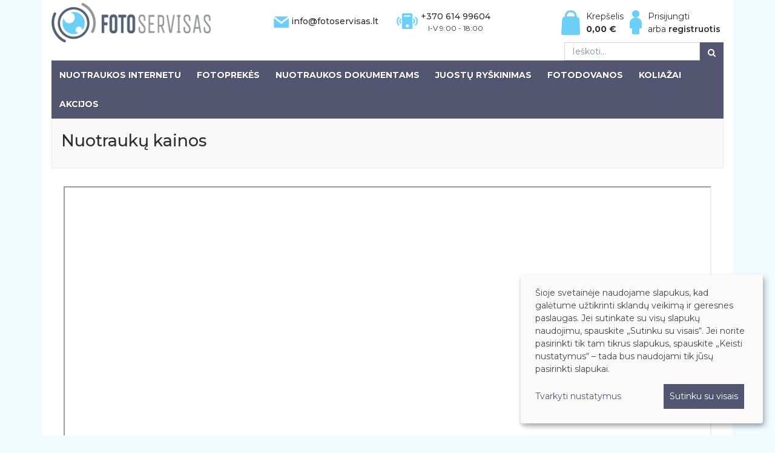

--- FILE ---
content_type: text/html; charset=UTF-8
request_url: https://fotoservisas.lt/page/nuotrauku-kainos
body_size: 6317
content:
<!DOCTYPE html>
<html>
<head>
    <meta charset="UTF-8"/>
    <meta http-equiv="X-UA-Compatible" content="IE=edge">
    <meta name="viewport" content="width=device-width, initial-scale=1">
    <title>            Nuotraukų kainos
 - FotoServisas.lt
    </title>
    <link rel="stylesheet" href="https://cdn.kiprotect.com/klaro/v0.7/klaro.min.css">
                        <link rel="stylesheet" type="text/css" href="/css/app_front.css?v4.2"/>
            

    <style>
        .tab-content {
            padding-top: 10px;
        }
    </style>
    <link rel="apple-touch-icon" sizes="180x180" href="/apple-touch-icon.png?v4.2">
    <link rel="icon" type="image/png" sizes="32x32" href="/favicon-32x32.png?v4.2">
    <link rel="icon" type="image/png" sizes="16x16" href="/favicon-16x16.png?v4.2">
    <link rel="icon" type="image/x-icon" href="/favicon.ico?v4.2"/>
    <link rel="manifest" href="/site.webmanifest?v4.2">
    <script></script>

    <style>
        #klaro-cookie-notice {
            padding: 10px;
        }

        .cm-btn-success {
            background-color: #545671 !important;
            padding: 10px !important;
            border-radius: 0 !important;
        }
        .cn-learn-more {
            color: #545671 !important;
        }
        .cm-btn-info {
            background-color: #868e96 !important;
        }
        .cm-modal {
            padding: 15px;
        }
    </style>
</head>
<body class="">
<div class="container">
    <div class="header">
        <div class="row">
            <div class="col-md-3">
                <a href="https://fotoservisas.lt/"><img class="logo"
                                                                             src="/bundles/fotoservisascore/images/logo.png?v4.2"/></a>
            </div>
            <div class="col-md-3 contact-icon h-email">
                <img width="25" src="/bundles/fotoservisasshop/images/laiskas.png?v4.2" />
                info@fotoservisas.lt
            </div>
            <div class="col-md-2 contact-icon h-phone-number">
                <img width="35" style="float: left;" src="/bundles/fotoservisasshop/images/telefonas.png?v4.2" />
                +370 614 99604
                <span class="service-w-hours">
                    I-V 9:00 - 18:00
                </span>
            </div>
            <div class="col-md-4 h-buttons-wrapper">

                <div class="user-account">
                                            <a href="/login">
                            Prisijungti
                            <br/>arba <b>registruotis</b>
                        </a>
                                    </div>

                <a href="/order/">
                    <div class="cart-bar">
                        Krepšelis<br/>
                        <b><span class="amount">0,00</span> €</b>
                    </div>
                </a>
            </div>
        </div>
        <div class="search-bar">
            <form class="form-inline search-form" method="GET" action="/search">
                <div class="input-group mb-3">
                    <input type="text" name="query" class="form-control" placeholder="Ieškoti..." aria-label="Ieškoti..." aria-describedby="basic-addon2">
                    <div class="input-group-append">
                        <button class="btn btn-primary" type="submit"><i class="fa fa-search" aria-hidden="true"></i></button>
                    </div>
                </div>
            </form>
        </div>
        <div id="cssmenu">
                            <ul>
                        
        
        
                                <li  class="first">                    
    <li  class="">
        <a href="/photo-categories/">
            Nuotraukos internetu
        </a>
                        <ul class="">
                        
        
        
                                <li  class="smaller first">                        <a href="/photo-formats/tradiciniu-dydziu-nuotrauku-gamyba/10x15-cm-0-29-eur-vnt">
        Nuotraukos 10x15 - <span class="price-sm">0,29 €</span>
    </a>
                    </li>
    
            
        
        
                                <li  class="smaller">                        <a href="/photo-formats/tradiciniu-dydziu-nuotrauku-gamyba/13x18-cm-0-89-eur-vnt-tik-matinis">
        Nuotraukos 13x18 - <span class="price-sm">0,99 €</span>
    </a>
                    </li>
    
            
        
        
                                <li  class="smaller">                        <a href="/photo-formats/tradiciniu-dydziu-nuotrauku-gamyba/13x20-cm-0-89-eur-vnt-nestandartinis-ilgesnis">
        Nuotraukos 13x20 - <span class="price-sm">1,19 €</span>
    </a>
                    </li>
    
            
        
        
                                <li  class="smaller">                        <a href="/photo-formats/tradiciniu-dydziu-nuotrauku-gamyba/15x21-cm-1-29-eur-vnt">
        Nuotraukos 15x21 - <span class="price-sm">1,39 €</span>
    </a>
                    </li>
    
            
        
        
                                <li  class="smaller">                        <a href="/photo-formats/tradiciniu-dydziu-nuotrauku-gamyba/21x30-cm-1">
        Nuotraukos 21x30 - <span class="price-sm">2,99 €</span>
    </a>
                    </li>
    
            
        
        
                                <li  class="discounted-format">                        <a href="/photo-formats/tradiciniu-dydziu-nuotrauku-gamyba/akcija-15x21-cm-0-69-eur-vnt-per-5-d-d">
        <span class="spec-offer">Specialus pasiūlymas</span>15x21 cm>10 vnt.  - 1.09 €<span class="discounted-icon"></span>
    </a>
                    </li>
    
            
        
        
                                <li  class="discounted-format">                        <a href="/photo-formats/tradiciniu-dydziu-nuotrauku-gamyba/akcija-10x15-350">
        <span class="spec-offer">Specialus pasiūlymas</span>10x15 cm >350 - 0,13 eur<span class="discounted-icon"></span>
    </a>
                    </li>
    
            
        
        
                                <li  class="smaller">                        <a href="/photo-formats/tradiciniu-dydziu-nuotrauku-gamyba">
        Nuotraukos
    </a>
                    </li>
    
            
        
        
                                <li  class="smaller">                        <a href="/photo-formats/naujiena-instax-nuotraukos">
        Polaroid tipo nuotraukos
    </a>
                    </li>
    
            
        
        
                                <li  class="smaller">                        <a href="/photo-formats/nestandartiniu-dydziu-nuotrauku-gamyba">
        Nestandartinių dydžių nuotraukų gamyba
    </a>
                    </li>
    
            
        
        
                                <li  class="smaller">                        <a href="/photo-formats/nuotraukos-dokumentams">
        Nuotraukos dokumentams
    </a>
                    </li>
    
            
        
        
                                <li  class="smaller">                        <a href="/photo-formats/xxl-dydziu-nuotrauku-gamyba">
        XXL dydžių nuotraukos
    </a>
                    </li>
    
            
        
        
                                <li  class="smaller last">                        <a href="/photo-services/https-fotoservisas-lt-photo-categories-2">
        Nuotrauka laidotuvėms 21x29 cm
    </a>
                    </li>
    

        </ul>
    
    </li>
                    </li>
    
            
        
        
                                <li >                    
    <li  class="">
        <a href="/products/">
            Fotoprekės
        </a>
                        <ul class="products-categories">
                        
        
        
                                <li  class="smaller highlight first">                        <a href="/products/fotojuosteles">
        Analoginė fotografija
    </a>
                    </li>
    
            
        
        
                                <li  class="smaller">                        <a href="/products/juostiniai-fotoaparatai">
        Juostiniai fotoaparatai
    </a>
                    </li>
    
            
        
        
                                <li  class="smaller">                        <a href="/products/fotojuosteles-1">
        Fotojuostelės
    </a>
                    </li>
    
            
        
        
                                <li  class="smaller">                        <a href="/products/instax-ploksteles">
        Instax plokštelės
    </a>
                    </li>
    
            
        
        
                                <li  class="smaller highlight">                        <a href="/products/albumai">
        Albumai
    </a>
                    </li>
    
            
        
        
                                <li  class="smaller">                        <a href="/products/albumai-su-pergamentu">
        Klasikiniai albumai
    </a>
                    </li>
    
            
        
        
                                <li  class="smaller">                        <a href="/products/albumai-su-kisenelemis">
        Albumai su kišenėlėmis
    </a>
                    </li>
    
            
        
        
                                <li  class="smaller">                        <a href="/products/albumai-su-lipniais-lapais">
        Albumai su lipniais lapais
    </a>
                    </li>
    
            
        
        
                                <li  class="smaller">                        <a href="/products/dezutes-nuotraukoms">
        Dėžutės nuotraukoms
    </a>
                    </li>
    
            
        
        
                                <li  class="smaller">                        <a href="/products/albumu-priedai">
        Albumų priedai
    </a>
                    </li>
    
            
        
        
                            </ul><ul class="break b-1">
                        <li  class="smaller highlight">                        <a href="/products/suvenyriniai-remeliai">
        Suvenyriniai rėmeliai
    </a>
                    </li>
    
            
        
        
                                <li  class="smaller">                        <a href="/products/galerijos">
        Galerijos
    </a>
                    </li>
    
            
        
        
                                <li  class="smaller">                        <a href="/products/suvenyriniai-remeliai-dovanos">
        Suvenyriniai rėmeliai, dovanos
    </a>
                    </li>
    
            
        
        
                                <li  class="smaller highlight">                        <a href="/products/remeliai">
        Tradicinio dydžio rėmeliai
    </a>
                    </li>
    
            
        
        
                                <li  class="smaller">                        <a href="/products/10-cm-x-15-cm">
        10 cm x 15 cm
    </a>
                    </li>
    
            
        
        
                                <li  class="smaller">                        <a href="/products/13-cm-x-18-cm">
        13 cm x 18 cm
    </a>
                    </li>
    
            
        
        
                                <li  class="smaller">                        <a href="/products/15-cm-x-21-cm">
        15 cm x 21 cm
    </a>
                    </li>
    
            
        
        
                                <li  class="smaller">                        <a href="/products/15-cm-x-23-cm">
        15 cm x 23 cm
    </a>
                    </li>
    
            
        
        
                                <li  class="smaller">                        <a href="/products/21-cm-x-29-7-cm-a4">
        21 cm x 29.7 cm (A4)
    </a>
                    </li>
    
            
        
        
                                <li  class="smaller">                        <a href="/products/30-cm-x-40-cm">
        30 cm x 40 cm
    </a>
                    </li>
    
            
        
        
                                <li  class="smaller">                        <a href="/products/30-cm-x-45-cm">
        30 cm x 45 cm
    </a>
                    </li>
    
            
        
        
                                <li  class="smaller">                        <a href="/products/40-cm-x-60-cm">
        40 cm x 60 cm
    </a>
                    </li>
    
            
        
        
                            </ul><ul class="break b-2">
                        <li  class="smaller highlight">                        <a href="/products/skaitmeniniai-fotoremeliai">
        Kvadratiniai fotorėmeliai
    </a>
                    </li>
    
            
        
        
                                <li  class="smaller">                        <a href="/products/10-cm-x-10-cm">
        10 cm x 10 cm
    </a>
                    </li>
    
            
        
        
                                <li  class="smaller">                        <a href="/products/15-cm-x-15-xm">
        15 cm x 15 xm
    </a>
                    </li>
    
            
        
        
                                <li  class="smaller">                        <a href="/products/20-cm-x-20-cm">
        20 cm x 20 cm
    </a>
                    </li>
    
            
        
        
                                <li  class="smaller last">                        <a href="/products/30-cm-x30-cm">
        30 cm x 30 cm
    </a>
                    </li>
    

        </ul>
    
    </li>
                    </li>
    
            
        
        
                                <li >                        <a href="/photo-formats/nuotraukos-dokumentams">
        Nuotraukos dokumentams
    </a>
                    </li>
    
            
        
        
                                <li >                    
    <li  class="">
        <a href="/photo-services/">
            Juostų ryškinimas
        </a>
                        <ul class="">
                        
        
        
                                <li  class="first">                        <a href="/photo-services/https-fotoservisas-lt-photo-categories">
        35mm fotojuostos ryškinimas+ skenavimas 1024 x 1536px
    </a>
                    </li>
    
            
        
        
                                <li >                        <a href="/photo-services/https-fotoservisas-lt-photo-categories-1">
        35mm fotojuostos ryškinimas+ skenavimas 2048 x 3072px
    </a>
                    </li>
    
            
        
        
                                <li >                        <a href="/photo-services/juodaibalta2048-x-3072-px">
        35mm juodai baltos fotojuostos ryškinimas+skenavimas 2048 x 3072 px
    </a>
                    </li>
    
            
        
        
                                <li  class="last">                        <a href="/photo-services/rinkinys-35mm-fotojuostos-ryskinimas-skenavimas-1024-x-1536px-fotojuostele-kodak-ultramax-200-24">
        Rinkinys. 35mm fotojuostos ryškinimas+ skenavimas 1024 x 1536px + fotojuostelė KODAK ULTRAMAX 400/24
    </a>
                    </li>
    

        </ul>
    
    </li>
                    </li>
    
            
        
        
                                <li >                    
    <li  class="">
        <a href="#">
            Fotodovanos
        </a>
                        <ul class="">
                        
        
        
                                <li  class="smaller first">                        <a href="/calendars/">
        Kalendoriai
    </a>
                    </li>
    
            
        
        
                                <li  class="smaller">                        <a href="/coupons/">
        Dovanų kuponai
    </a>
                    </li>
    
            
        
        
                                <li  class="smaller">                        <a href="/rinkiniai/">
        Dovanų rinkiniai
    </a>
                    </li>
    
            
        
        
                                <li  class="smaller">                        <a href="/postcards">
        Atvirukai
    </a>
                    </li>
    
            
        
        
                                <li  class="smaller">                        <a href="/photo-souvenirs/xxl-dydzio-drobes-su-poremiu">
        XXL dydžio drobės su porėmiu
    </a>
                    </li>
    
            
        
        
                                <li  class="smaller last">                        <a href="/photo-souvenirs/xxl-dydzio-nuotraukos-ant-aliuminio-kompozito-plokstes">
        XXL dydžio nuotraukos ant aliuminio kompozito plokštės
    </a>
                    </li>
    

        </ul>
    
    </li>
                    </li>
    
            
        
        
                                <li >                    
    <li  class="">
        <a href="/koliazai/">
            Koliažai
        </a>
                        <ul class="coupons">
                        
        
        
                                <li  class="first">                        <a href="/koliazai/klasikinis-koliazas">
        Klasikinis koliažas
    </a>
                    </li>
    
            
        
        
                                <li >                        <a href="/koliazai/koliazas-is-isbarstytu-nuotrauku">
        Koliažas iš išbarstytų nuotraukų
    </a>
                    </li>
    
            
        
        
                                <li >                        <a href="/koliazai/koliazas-su-pagrindine-nuotrauka-nuotraukos-su-baltu-remeliu">
        Koliažas su pagrindine nuotrauka
    </a>
                    </li>
    
            
        
        
                                <li  class="last">                        <a href="/koliazai/koliazas-su-pasirinktu-zodziu">
        Koliažas su pasirinktu žodžiu
    </a>
                    </li>
    

        </ul>
    
    </li>
                    </li>
    
            
        
        
                                <li  class="last">                        <a href="/sales/">
        Akcijos
    </a>
                    </li>
    

        </ul>
    
        </div>
    </div>
    <div class="main">
                    <div class="row">
                <div class="col-md-12">
                    <div class="head-block">
                        <h2>    Nuotraukų kainos
</h2>
                        <div class="head-explain"></div>
                    </div>
                </div>
            </div>
                            <div class="text-content">
        <p><iframe height="600px" src="https://fotoservisas.lt/files/admin-uploads/Kainorastis_02.pdf" width="100%"></iframe></p>
    </div>
    </div>
</div>
</body>
<footer>
    <div class="container">
        <div class="footer">
            <table class="footer-icons">
                <tbody>
                <tr class="icons">
                    <td>
                        <a href="/page/nuotrauku-kainos">
                            <img src="/bundles/fotoservisasshop/images/footer-icons/v2/pinigine.png?v4.2"/>
                        </a>
                    </td>
                    <td>
                        <a href="/shipping-method/list">
                            <img src="/bundles/fotoservisasshop/images/footer-icons/v2/masina.png?v4.2"/>
                        </a>
                    </td>
                    <td>
                        <a href="/payment/list">
                            <img src="/bundles/fotoservisasshop/images/footer-icons/v2/viza.png?v4.2"/>
                        </a>
                    </td>
                    <td>
                        <a href="/salon/list">
                            <img src="/bundles/fotoservisasshop/images/footer-icons/v2/zemelapis.png?v4.2"/>
                        </a>
                    </td>
                    <td>
                        <a href="/sales/">
                            <img src="/bundles/fotoservisasshop/images/footer-icons/v2/kiaule.png?v4.2"/>
                        </a>
                    </td>
                                                                                                                                        <td>
                        <a href="/page/taisykles-ir-garantijos">
                            <img src="/bundles/fotoservisasshop/images/footer-icons/v2/raktas.png?v4.2"/>
                        </a>
                    </td>
                </tr>
                <tr class="empty-row">
                    <td></td>
                </tr>
                <tr class="icon-links">
                    <td>
                        <a href="/page/nuotrauku-kainos">Nuotraukų kainos</a>
                    </td>
                    <td>
                        <a href="/shipping-method/list">Paruošimo laikas ir pristatymas</a>
                    </td>
                    <td>
                        <a href="/payment/list">Apmokėjimo būdai</a>
                    </td>
                    <td>
                        <a href="/salon/list">Kontaktai</a>
                    </td>
                    <td>
                        <a href="/sales/">Nuolaidos ir akcijos</a>
                    </td>
                                                                                    <td>
                        <a href="/page/taisykles-ir-garantijos">Taisyklės ir garantijos</a>
                    </td>
                </tr>
                </tbody>
            </table>

            <div class="mobile-footer">
                <div>
                    <a href="/page/nuotrauku-kainos">Nuotraukų kainos</a>
                </div>
                <div>
                    <a href="/shipping-method/list">Paruošimo laikas ir pristatymas</a>
                </div>
                <div>
                    <a href="/payment/list">Apmokėjimo būdai</a>
                </div>
                <div>
                    <a href="/salon/list">Kontaktai</a>
                </div>
                <div>
                    <a href="/sales/">Nuolaidos ir akcijos</a>
                </div>
                                                                    <div>
                    <a href="/page/taisykles-ir-garantijos">Taisyklės ir garantijos</a>
                </div>
            </div>

            <div class="footer-image">
                <img width="300" src="/bundles/fotoservisasshop/images/jus-visada-laukiami.png?v4.2"/>
            </div>
            <span style="color: #888888;">UAB „Fotoservisas“, į.k. 121886091<br/>
            Kauno g. 45, LT-03203, Vilnius<br/>
            Tel.: +370 614 99604, el. paštas: info@fotoservisas.lt<br/><br/>
                </span>
            © 1993-2026 UAB „Fotoservisas“
            <br /><a href="/page/privatumo-politika">Privatumo politika</a>
        </div>
    </div>
</footer>
        <script src="/js/d4c2135.js?v4.2?v4.2"></script>
    
    <script
            defer
            type="application/javascript"
            src="https://cdn.kiprotect.com/klaro/v0.7/klaro.js">
    </script>

    <script>
        window.klaroConfig = {
            version: 1,
            elementID: 'klaro',
            cookieName: 'cookieContest',
            cookieExpiresAfterDays: 60,
            storageMethod: 'cookie',
            mustConsent: false,
            acceptAll: true,
            hideDeclineAll: true,
            styling: {
                theme: ['light', 'bottom', 'centered']
            },
            lang: 'lt',
            htmlTexts: true,
            translations: {
                lt: {
                    poweredBy: 'Klaro!',
                    consentModal: {
                        title: 'Slapukų nustatymai',
                        description: 'Naudojame slapukus, kad pagerintume jūsų patirtį. Pasirinkite, kuriuos slapukus norite leisti. Daugiau apie mūsų <a href="/page/privatumo-politika">privatumo politiką</a>'
                    },
                    consentNotice: {
                        description: 'Šioje svetainėje naudojame slapukus, kad galėtume užtikrinti sklandų veikimą ir geresnes paslaugas. Jei sutinkate su visų slapukų naudojimu, spauskite „Sutinku su visais“. Jei norite pasirinkti tik tam tikrus slapukus, spauskite „Keisti nustatymus“ – tada bus naudojami tik jūsų pasirinkti slapukai. {privacyPolicy}',
                        learnMore: 'Tvarkyti nustatymus'
                    },
                    ok: 'Sutinku su visais',
                    acceptAll: 'Sutinku su visais',
                    acceptSelected: 'Sutinku su pasirinktais',
                    decline: 'Sutinku tik su būtinais',
                    close: 'Uždaryti',
                    privacyPolicy: {
                        name: 'privatumo politiką',
                        text: 'Daugiau apie mūsų {privacyPolicy}.'
                    },
                    purposeItem: {
                        service: 'servisas',
                        services: 'servisai',
                    },
                    purposes: {
                        marketing: {
                            title: 'Rinkodara'
                        },
                        necessary: {
                            title: 'Būtini slapukai'
                        },
                        analytics: {
                            title: 'Statistika'
                        }
                    },
                    service: {
                        required: {
                            title: '(privaloma)'
                        },
                        purpose: 'Paskirtis',
                        disableAll: {
                            description: 'Naudokite šį jungiklį norėdami pasirinkti arba atsisakyti visų nebūtinų slapukus.',
                            title: 'Leisti visus slapukus'
                        }
                    }
                }
            },
            services: [
                {
                    name: 'Būtini slapukai',
                    title: 'Būtini slapukai',
                    description: 'Būtini sistemos funkcionalumui. Negalima pakeisti',
                    purposes: ['necessary'],
                    required: true
                },
                {
                    name: 'google-analytics',
                    title: 'Google Analytics',
                    purposes: ['analytics'],
                    cookies: ['_ga', '_gid', '_gat'],
                    callback: function(consent){
                        if (consent) {
                            // Load GA4
                            window.dataLayer = window.dataLayer || [];
                            function gtag(){dataLayer.push(arguments);}
                            gtag('js', new Date());
                            gtag('config', 'UA-3515810-1');

                            var s=document.createElement('script');
                            s.async=true;
                            s.src='https://www.googletagmanager.com/gtag/js?id=UA-3515810-1';
                            document.head.appendChild(s);
                        }
                    }
                },
                {
                    name: 'facebook-pixel',
                    title: 'Facebook Pixel',
                    purposes: ['marketing'],
                    cookies: ['_fbp'],
                    callback: function(consent){
                        if (consent) {
                            !function(f,b,e,v,n,t,s)
                            {if(f.fbq)return;n=f.fbq=function(){n.callMethod?
                                n.callMethod.apply(n,arguments):n.queue.push(arguments)};
                                if(!f._fbq)f._fbq=n;n.push=n;n.loaded=!0;n.version='2.0';
                                n.queue=[];t=b.createElement(e);t.async=!0;
                                t.src=v;s=b.getElementsByTagName(e)[0];
                                s.parentNode.insertBefore(t,s)}(window, document,'script',
                                'https://connect.facebook.net/en_US/fbevents.js');
                            fbq('init', '280490653296994');
                            fbq('track', 'PageView');
                        }
                    }
                },
            ]
        };
    </script>

    <script>
        var cartBarUrl = '/order/cookie-data';
        var request;

        function doAjaxCall(params) {
            if (request) {
                request.abort();
            }

            request = $.ajax(params).done(function () {
                request = null;
            });
        }

        $(function () {
            $('.search-form').on('submit', function (e) {
                let $query = $(this).find('input');

                if ($query.val().length < 3) {
                    e.preventDefault();
                    e.stopImmediatePropagation();

                    alert('Įveskite bent 3 simbolius')
                }
            });
        })
    </script>
</body>
</html>


--- FILE ---
content_type: text/css
request_url: https://fotoservisas.lt/css/app_front.css?v4.2
body_size: 215236
content:
 @import url('https://fonts.googleapis.com/css?family=Montserrat:400,400i,500,600,700'); /*!
 * Bootstrap v4.0.0-beta.2 (https://getbootstrap.com)
 * Copyright 2011-2017 The Bootstrap Authors
 * Copyright 2011-2017 Twitter, Inc.
 * Licensed under MIT (https://github.com/twbs/bootstrap/blob/master/LICENSE)
 */ :root { --blue:#007bff; --indigo:#6610f2; --purple:#6f42c1; --pink:#e83e8c; --red:#dc3545; --orange:#fd7e14; --yellow:#ffc107; --green:#28a745; --teal:#20c997; --cyan:#17a2b8; --white:#fff; --gray:#868e96; --gray-dark:#343a40; --primary:#535671; --secondary:#868e96; --success:#28a745; --info:#17a2b8; --warning:#ffc107; --danger:#dc3545; --light:#f8f9fa; --dark:#343a40; --breakpoint-xs:0; --breakpoint-sm:576px; --breakpoint-md:768px; --breakpoint-lg:992px; --breakpoint-xl:1200px; --font-family-sans-serif:-apple-system, BlinkMacSystemFont, Segoe UI, Roboto, Helvetica Neue, Arial, sans-serif, Apple Color Emoji, Segoe UI Emoji, Segoe UI Symbol; --font-family-monospace:SFMono-Regular, Menlo, Monaco, Consolas, Liberation Mono, Courier New, monospace; }

 @media print { *,*::before,*::after { text-shadow:none !important; box-shadow:none !important; }

 a,a:visited { text-decoration:underline; }

 abbr[title]::after { content:" (" attr(title) ")"; }

 pre { white-space:pre-wrap !important; }

 pre,blockquote { border:1px solid #999; page-break-inside:avoid; }

 thead { display:table-header-group; }

 tr,img { page-break-inside:avoid; }

 p,h2,h3 { orphans:3; widows:3; }

 h2,h3 { page-break-after:avoid; }

 .navbar { display:none; }

 .badge { border:1px solid #000; }

 .table { border-collapse:collapse !important; }

 .table td,.table th { background-color:#fff !important; }

 .table-bordered th,.table-bordered td { border:1px solid #ddd !important; }

 }

 *,*::before,*::after { box-sizing:border-box; }

 html { font-family:sans-serif; line-height:1.15; -webkit-text-size-adjust:100%; -ms-text-size-adjust:100%; -ms-overflow-style:scrollbar; -webkit-tap-highlight-color:rgba(0, 0, 0, 0); }

 @-ms-viewport { width:device-width; }

 article,aside,dialog,figcaption,figure,footer,header,hgroup,main,nav,section { display:block; }

 body { margin:0; font-family:-apple-system, BlinkMacSystemFont, "Segoe UI", Roboto, "Helvetica Neue", Arial, sans-serif, "Apple Color Emoji", "Segoe UI Emoji", "Segoe UI Symbol"; font-size:1rem; font-weight:400; line-height:1.5; color:#212529; text-align:left; background-color:#fff; }

 [tabindex="-1"]:focus { outline:none !important; }

 hr { box-sizing:content-box; height:0; overflow:visible; }

 h1,h2,h3,h4,h5,h6 { margin-top:0; margin-bottom:0.5rem; }

 p { margin-top:0; margin-bottom:1rem; }

 abbr[title],abbr[data-original-title] { text-decoration:underline; text-decoration:underline dotted; cursor:help; border-bottom:0; }

 address { margin-bottom:1rem; font-style:normal; line-height:inherit; }

 ol,ul,dl { margin-top:0; margin-bottom:1rem; }

 ol ol,ul ul,ol ul,ul ol { margin-bottom:0; }

 dt { font-weight:700; }

 dd { margin-bottom:0.5rem; margin-left:0; }

 blockquote { margin:0 0 1rem; }

 dfn { font-style:italic; }

 b,strong { font-weight:bolder; }

 small { font-size:80%; }

 sub,sup { position:relative; font-size:75%; line-height:0; vertical-align:baseline; }

 sub { bottom:-0.25em; }

 sup { top:-0.5em; }

 a { color:#535671; text-decoration:none; background-color:transparent; -webkit-text-decoration-skip:objects; }

 a:hover { color:#333445; text-decoration:underline; }

 a:not([href]):not([tabindex]) { color:inherit; text-decoration:none; }

 a:not([href]):not([tabindex]):focus,a:not([href]):not([tabindex]):hover { color:inherit; text-decoration:none; }

 a:not([href]):not([tabindex]):focus { outline:0; }

 pre,code,kbd,samp { font-family:monospace, monospace; font-size:1em; }

 pre { margin-top:0; margin-bottom:1rem; overflow:auto; -ms-overflow-style:scrollbar; }

 figure { margin:0 0 1rem; }

 img { vertical-align:middle; border-style:none; }

 svg:not(:root) { overflow:hidden; }

 a,area,button,[role="button"],input:not([type="range"]),label,select,summary,textarea { touch-action:manipulation; }

 table { border-collapse:collapse; }

 caption { padding-top:0.75rem; padding-bottom:0.75rem; color:#868e96; text-align:left; caption-side:bottom; }

 th { text-align:inherit; }

 label { display:inline-block; margin-bottom:0.5rem; }

 button { border-radius:0; }

 button:focus { outline:1px dotted; outline:5px auto -webkit-focus-ring-color; }

 input,button,select,optgroup,textarea { margin:0; font-family:inherit; font-size:inherit; line-height:inherit; }

 button,input { overflow:visible; }

 button,select { text-transform:none; }

 button,html [type="button"],[type="reset"],[type="submit"] { -webkit-appearance:button; }

 button::-moz-focus-inner,[type="button"]::-moz-focus-inner,[type="reset"]::-moz-focus-inner,[type="submit"]::-moz-focus-inner { padding:0; border-style:none; }

 input[type="radio"],input[type="checkbox"] { box-sizing:border-box; padding:0; }

 input[type="date"],input[type="time"],input[type="datetime-local"],input[type="month"] { -webkit-appearance:listbox; }

 textarea { overflow:auto; resize:vertical; }

 fieldset { min-width:0; padding:0; margin:0; border:0; }

 legend { display:block; width:100%; max-width:100%; padding:0; margin-bottom:0.5rem; font-size:1.5rem; line-height:inherit; color:inherit; white-space:normal; }

 progress { vertical-align:baseline; }

 [type="number"]::-webkit-inner-spin-button,[type="number"]::-webkit-outer-spin-button { height:auto; }

 [type="search"] { outline-offset:-2px; -webkit-appearance:none; }

 [type="search"]::-webkit-search-cancel-button,[type="search"]::-webkit-search-decoration { -webkit-appearance:none; }

 ::-webkit-file-upload-button { font:inherit; -webkit-appearance:button; }

 output { display:inline-block; }

 summary { display:list-item; }

 template { display:none; }

 [hidden] { display:none !important; }

 h1,h2,h3,h4,h5,h6,.h1,.h2,.h3,.h4,.h5,.h6 { margin-bottom:0.5rem; font-family:inherit; font-weight:500; line-height:1.2; color:inherit; }

 h1,.h1 { font-size:2.5rem; }

 h2,.h2 { font-size:2rem; }

 h3,.h3 { font-size:1.75rem; }

 h4,.h4 { font-size:1.5rem; }

 h5,.h5 { font-size:1.25rem; }

 h6,.h6 { font-size:1rem; }

 .lead { font-size:1.25rem; font-weight:300; }

 .display-1 { font-size:6rem; font-weight:300; line-height:1.2; }

 .display-2 { font-size:5.5rem; font-weight:300; line-height:1.2; }

 .display-3 { font-size:4.5rem; font-weight:300; line-height:1.2; }

 .display-4 { font-size:3.5rem; font-weight:300; line-height:1.2; }

 hr { margin-top:1rem; margin-bottom:1rem; border:0; border-top:1px solid rgba(0, 0, 0, .1); }

 small,.small { font-size:80%; font-weight:400; }

 mark,.mark { padding:0.2em; background-color:#fcf8e3; }

 .list-unstyled { padding-left:0; list-style:none; }

 .list-inline { padding-left:0; list-style:none; }

 .list-inline-item { display:inline-block; }

 .list-inline-item:not(:last-child) { margin-right:5px; }

 .initialism { font-size:90%; text-transform:uppercase; }

 .blockquote { margin-bottom:1rem; font-size:1.25rem; }

 .blockquote-footer { display:block; font-size:80%; color:#868e96; }

 .blockquote-footer::before { content:"\2014 \00A0"; }

 .img-fluid { max-width:100%; height:auto; }

 .img-thumbnail { padding:0.25rem; background-color:#fff; border:1px solid #ddd; border-radius:0.25rem; transition:all 0.2s ease-in-out; max-width:100%; height:auto; }

 .figure { display:inline-block; }

 .figure-img { margin-bottom:0.5rem; line-height:1; }

 .figure-caption { font-size:90%; color:#868e96; }

 code,kbd,pre,samp { font-family:"SFMono-Regular", Menlo, Monaco, Consolas, "Liberation Mono", "Courier New", monospace; }

 code { padding:0.2rem 0.4rem; font-size:90%; color:#bd4147; background-color:#f8f9fa; border-radius:0.25rem; }

 a > code { padding:0; color:inherit; background-color:inherit; }

 kbd { padding:0.2rem 0.4rem; font-size:90%; color:#fff; background-color:#212529; border-radius:0.2rem; }

 kbd kbd { padding:0; font-size:100%; font-weight:700; }

 pre { display:block; margin-top:0; margin-bottom:1rem; font-size:90%; color:#212529; }

 pre code { padding:0; font-size:inherit; color:inherit; background-color:transparent; border-radius:0; }

 .pre-scrollable { max-height:340px; overflow-y:scroll; }

 .container { width:100%; padding-right:15px; padding-left:15px; margin-right:auto; margin-left:auto; }

 @media (min-width:576px) { .container { max-width:540px; }

 }

 @media (min-width:768px) { .container { max-width:720px; }

 }

 @media (min-width:992px) { .container { max-width:960px; }

 }

 @media (min-width:1200px) { .container { max-width:1140px; }

 }

 .container-fluid { width:100%; padding-right:15px; padding-left:15px; margin-right:auto; margin-left:auto; }

 .row { display:flex; flex-wrap:wrap; margin-right:-15px; margin-left:-15px; }

 .no-gutters { margin-right:0; margin-left:0; }

 .no-gutters > .col,.no-gutters > [class*="col-"] { padding-right:0; padding-left:0; }

 .col-1,.col-2,.col-3,.col-4,.col-5,.col-6,.col-7,.col-8,.col-9,.col-10,.col-11,.col-12,.col,.col-auto,.col-sm-1,.col-sm-2,.col-sm-3,.col-sm-4,.col-sm-5,.col-sm-6,.col-sm-7,.col-sm-8,.col-sm-9,.col-sm-10,.col-sm-11,.col-sm-12,.col-sm,.col-sm-auto,.col-md-1,.col-md-2,.col-md-3,.col-md-4,.col-md-5,.col-md-6,.col-md-7,.col-md-8,.col-md-9,.col-md-10,.col-md-11,.col-md-12,.col-md,.col-md-auto,.col-lg-1,.col-lg-2,.col-lg-3,.col-lg-4,.col-lg-5,.col-lg-6,.col-lg-7,.col-lg-8,.col-lg-9,.col-lg-10,.col-lg-11,.col-lg-12,.col-lg,.col-lg-auto,.col-xl-1,.col-xl-2,.col-xl-3,.col-xl-4,.col-xl-5,.col-xl-6,.col-xl-7,.col-xl-8,.col-xl-9,.col-xl-10,.col-xl-11,.col-xl-12,.col-xl,.col-xl-auto { position:relative; width:100%; min-height:1px; padding-right:15px; padding-left:15px; }

 .col { flex-basis:0; flex-grow:1; max-width:100%; }

 .col-auto { flex:0 0 auto; width:auto; max-width:none; }

 .col-1 { flex:0 0 8.33333%; max-width:8.33333%; }

 .col-2 { flex:0 0 16.66667%; max-width:16.66667%; }

 .col-3 { flex:0 0 25%; max-width:25%; }

 .col-4 { flex:0 0 33.33333%; max-width:33.33333%; }

 .col-5 { flex:0 0 41.66667%; max-width:41.66667%; }

 .col-6 { flex:0 0 50%; max-width:50%; }

 .col-7 { flex:0 0 58.33333%; max-width:58.33333%; }

 .col-8 { flex:0 0 66.66667%; max-width:66.66667%; }

 .col-9 { flex:0 0 75%; max-width:75%; }

 .col-10 { flex:0 0 83.33333%; max-width:83.33333%; }

 .col-11 { flex:0 0 91.66667%; max-width:91.66667%; }

 .col-12 { flex:0 0 100%; max-width:100%; }

 .order-first { order:-1; }

 .order-1 { order:1; }

 .order-2 { order:2; }

 .order-3 { order:3; }

 .order-4 { order:4; }

 .order-5 { order:5; }

 .order-6 { order:6; }

 .order-7 { order:7; }

 .order-8 { order:8; }

 .order-9 { order:9; }

 .order-10 { order:10; }

 .order-11 { order:11; }

 .order-12 { order:12; }

 .offset-1 { margin-left:8.33333%; }

 .offset-2 { margin-left:16.66667%; }

 .offset-3 { margin-left:25%; }

 .offset-4 { margin-left:33.33333%; }

 .offset-5 { margin-left:41.66667%; }

 .offset-6 { margin-left:50%; }

 .offset-7 { margin-left:58.33333%; }

 .offset-8 { margin-left:66.66667%; }

 .offset-9 { margin-left:75%; }

 .offset-10 { margin-left:83.33333%; }

 .offset-11 { margin-left:91.66667%; }

 @media (min-width:576px) { .col-sm { flex-basis:0; flex-grow:1; max-width:100%; }

 .col-sm-auto { flex:0 0 auto; width:auto; max-width:none; }

 .col-sm-1 { flex:0 0 8.33333%; max-width:8.33333%; }

 .col-sm-2 { flex:0 0 16.66667%; max-width:16.66667%; }

 .col-sm-3 { flex:0 0 25%; max-width:25%; }

 .col-sm-4 { flex:0 0 33.33333%; max-width:33.33333%; }

 .col-sm-5 { flex:0 0 41.66667%; max-width:41.66667%; }

 .col-sm-6 { flex:0 0 50%; max-width:50%; }

 .col-sm-7 { flex:0 0 58.33333%; max-width:58.33333%; }

 .col-sm-8 { flex:0 0 66.66667%; max-width:66.66667%; }

 .col-sm-9 { flex:0 0 75%; max-width:75%; }

 .col-sm-10 { flex:0 0 83.33333%; max-width:83.33333%; }

 .col-sm-11 { flex:0 0 91.66667%; max-width:91.66667%; }

 .col-sm-12 { flex:0 0 100%; max-width:100%; }

 .order-sm-first { order:-1; }

 .order-sm-1 { order:1; }

 .order-sm-2 { order:2; }

 .order-sm-3 { order:3; }

 .order-sm-4 { order:4; }

 .order-sm-5 { order:5; }

 .order-sm-6 { order:6; }

 .order-sm-7 { order:7; }

 .order-sm-8 { order:8; }

 .order-sm-9 { order:9; }

 .order-sm-10 { order:10; }

 .order-sm-11 { order:11; }

 .order-sm-12 { order:12; }

 .offset-sm-0 { margin-left:0; }

 .offset-sm-1 { margin-left:8.33333%; }

 .offset-sm-2 { margin-left:16.66667%; }

 .offset-sm-3 { margin-left:25%; }

 .offset-sm-4 { margin-left:33.33333%; }

 .offset-sm-5 { margin-left:41.66667%; }

 .offset-sm-6 { margin-left:50%; }

 .offset-sm-7 { margin-left:58.33333%; }

 .offset-sm-8 { margin-left:66.66667%; }

 .offset-sm-9 { margin-left:75%; }

 .offset-sm-10 { margin-left:83.33333%; }

 .offset-sm-11 { margin-left:91.66667%; }

 }

 @media (min-width:768px) { .col-md { flex-basis:0; flex-grow:1; max-width:100%; }

 .col-md-auto { flex:0 0 auto; width:auto; max-width:none; }

 .col-md-1 { flex:0 0 8.33333%; max-width:8.33333%; }

 .col-md-2 { flex:0 0 16.66667%; max-width:16.66667%; }

 .col-md-3 { flex:0 0 25%; max-width:25%; }

 .col-md-4 { flex:0 0 33.33333%; max-width:33.33333%; }

 .col-md-5 { flex:0 0 41.66667%; max-width:41.66667%; }

 .col-md-6 { flex:0 0 50%; max-width:50%; }

 .col-md-7 { flex:0 0 58.33333%; max-width:58.33333%; }

 .col-md-8 { flex:0 0 66.66667%; max-width:66.66667%; }

 .col-md-9 { flex:0 0 75%; max-width:75%; }

 .col-md-10 { flex:0 0 83.33333%; max-width:83.33333%; }

 .col-md-11 { flex:0 0 91.66667%; max-width:91.66667%; }

 .col-md-12 { flex:0 0 100%; max-width:100%; }

 .order-md-first { order:-1; }

 .order-md-1 { order:1; }

 .order-md-2 { order:2; }

 .order-md-3 { order:3; }

 .order-md-4 { order:4; }

 .order-md-5 { order:5; }

 .order-md-6 { order:6; }

 .order-md-7 { order:7; }

 .order-md-8 { order:8; }

 .order-md-9 { order:9; }

 .order-md-10 { order:10; }

 .order-md-11 { order:11; }

 .order-md-12 { order:12; }

 .offset-md-0 { margin-left:0; }

 .offset-md-1 { margin-left:8.33333%; }

 .offset-md-2 { margin-left:16.66667%; }

 .offset-md-3 { margin-left:25%; }

 .offset-md-4 { margin-left:33.33333%; }

 .offset-md-5 { margin-left:41.66667%; }

 .offset-md-6 { margin-left:50%; }

 .offset-md-7 { margin-left:58.33333%; }

 .offset-md-8 { margin-left:66.66667%; }

 .offset-md-9 { margin-left:75%; }

 .offset-md-10 { margin-left:83.33333%; }

 .offset-md-11 { margin-left:91.66667%; }

 }

 @media (min-width:992px) { .col-lg { flex-basis:0; flex-grow:1; max-width:100%; }

 .col-lg-auto { flex:0 0 auto; width:auto; max-width:none; }

 .col-lg-1 { flex:0 0 8.33333%; max-width:8.33333%; }

 .col-lg-2 { flex:0 0 16.66667%; max-width:16.66667%; }

 .col-lg-3 { flex:0 0 25%; max-width:25%; }

 .col-lg-4 { flex:0 0 33.33333%; max-width:33.33333%; }

 .col-lg-5 { flex:0 0 41.66667%; max-width:41.66667%; }

 .col-lg-6 { flex:0 0 50%; max-width:50%; }

 .col-lg-7 { flex:0 0 58.33333%; max-width:58.33333%; }

 .col-lg-8 { flex:0 0 66.66667%; max-width:66.66667%; }

 .col-lg-9 { flex:0 0 75%; max-width:75%; }

 .col-lg-10 { flex:0 0 83.33333%; max-width:83.33333%; }

 .col-lg-11 { flex:0 0 91.66667%; max-width:91.66667%; }

 .col-lg-12 { flex:0 0 100%; max-width:100%; }

 .order-lg-first { order:-1; }

 .order-lg-1 { order:1; }

 .order-lg-2 { order:2; }

 .order-lg-3 { order:3; }

 .order-lg-4 { order:4; }

 .order-lg-5 { order:5; }

 .order-lg-6 { order:6; }

 .order-lg-7 { order:7; }

 .order-lg-8 { order:8; }

 .order-lg-9 { order:9; }

 .order-lg-10 { order:10; }

 .order-lg-11 { order:11; }

 .order-lg-12 { order:12; }

 .offset-lg-0 { margin-left:0; }

 .offset-lg-1 { margin-left:8.33333%; }

 .offset-lg-2 { margin-left:16.66667%; }

 .offset-lg-3 { margin-left:25%; }

 .offset-lg-4 { margin-left:33.33333%; }

 .offset-lg-5 { margin-left:41.66667%; }

 .offset-lg-6 { margin-left:50%; }

 .offset-lg-7 { margin-left:58.33333%; }

 .offset-lg-8 { margin-left:66.66667%; }

 .offset-lg-9 { margin-left:75%; }

 .offset-lg-10 { margin-left:83.33333%; }

 .offset-lg-11 { margin-left:91.66667%; }

 }

 @media (min-width:1200px) { .col-xl { flex-basis:0; flex-grow:1; max-width:100%; }

 .col-xl-auto { flex:0 0 auto; width:auto; max-width:none; }

 .col-xl-1 { flex:0 0 8.33333%; max-width:8.33333%; }

 .col-xl-2 { flex:0 0 16.66667%; max-width:16.66667%; }

 .col-xl-3 { flex:0 0 25%; max-width:25%; }

 .col-xl-4 { flex:0 0 33.33333%; max-width:33.33333%; }

 .col-xl-5 { flex:0 0 41.66667%; max-width:41.66667%; }

 .col-xl-6 { flex:0 0 50%; max-width:50%; }

 .col-xl-7 { flex:0 0 58.33333%; max-width:58.33333%; }

 .col-xl-8 { flex:0 0 66.66667%; max-width:66.66667%; }

 .col-xl-9 { flex:0 0 75%; max-width:75%; }

 .col-xl-10 { flex:0 0 83.33333%; max-width:83.33333%; }

 .col-xl-11 { flex:0 0 91.66667%; max-width:91.66667%; }

 .col-xl-12 { flex:0 0 100%; max-width:100%; }

 .order-xl-first { order:-1; }

 .order-xl-1 { order:1; }

 .order-xl-2 { order:2; }

 .order-xl-3 { order:3; }

 .order-xl-4 { order:4; }

 .order-xl-5 { order:5; }

 .order-xl-6 { order:6; }

 .order-xl-7 { order:7; }

 .order-xl-8 { order:8; }

 .order-xl-9 { order:9; }

 .order-xl-10 { order:10; }

 .order-xl-11 { order:11; }

 .order-xl-12 { order:12; }

 .offset-xl-0 { margin-left:0; }

 .offset-xl-1 { margin-left:8.33333%; }

 .offset-xl-2 { margin-left:16.66667%; }

 .offset-xl-3 { margin-left:25%; }

 .offset-xl-4 { margin-left:33.33333%; }

 .offset-xl-5 { margin-left:41.66667%; }

 .offset-xl-6 { margin-left:50%; }

 .offset-xl-7 { margin-left:58.33333%; }

 .offset-xl-8 { margin-left:66.66667%; }

 .offset-xl-9 { margin-left:75%; }

 .offset-xl-10 { margin-left:83.33333%; }

 .offset-xl-11 { margin-left:91.66667%; }

 }

 .table { width:100%; max-width:100%; margin-bottom:1rem; background-color:transparent; }

 .table th,.table td { padding:0.75rem; vertical-align:top; border-top:1px solid #e9ecef; }

 .table thead th { vertical-align:bottom; border-bottom:2px solid #e9ecef; }

 .table tbody + tbody { border-top:2px solid #e9ecef; }

 .table .table { background-color:#fff; }

 .table-sm th,.table-sm td { padding:0.3rem; }

 .table-bordered { border:1px solid #e9ecef; }

 .table-bordered th,.table-bordered td { border:1px solid #e9ecef; }

 .table-bordered thead th,.table-bordered thead td { border-bottom-width:2px; }

 .table-striped tbody tr:nth-of-type(odd) { background-color:rgba(0, 0, 0, .05); }

 .table-hover tbody tr:hover { background-color:rgba(0, 0, 0, .075); }

 .table-primary,.table-primary > th,.table-primary > td { background-color:#cfd0d7; }

 .table-hover .table-primary:hover { background-color:#c1c2cc; }

 .table-hover .table-primary:hover > td,.table-hover .table-primary:hover > th { background-color:#c1c2cc; }

 .table-secondary,.table-secondary > th,.table-secondary > td { background-color:#dddfe2; }

 .table-hover .table-secondary:hover { background-color:#cfd3d6; }

 .table-hover .table-secondary:hover > td,.table-hover .table-secondary:hover > th { background-color:#cfd3d6; }

 .table-success,.table-success > th,.table-success > td { background-color:#c3e6cb; }

 .table-hover .table-success:hover { background-color:#b1dfbb; }

 .table-hover .table-success:hover > td,.table-hover .table-success:hover > th { background-color:#b1dfbb; }

 .table-info,.table-info > th,.table-info > td { background-color:#bee5eb; }

 .table-hover .table-info:hover { background-color:#abdde5; }

 .table-hover .table-info:hover > td,.table-hover .table-info:hover > th { background-color:#abdde5; }

 .table-warning,.table-warning > th,.table-warning > td { background-color:#ffeeba; }

 .table-hover .table-warning:hover { background-color:#ffe7a0; }

 .table-hover .table-warning:hover > td,.table-hover .table-warning:hover > th { background-color:#ffe7a0; }

 .table-danger,.table-danger > th,.table-danger > td { background-color:#f5c6cb; }

 .table-hover .table-danger:hover { background-color:#f1b1b7; }

 .table-hover .table-danger:hover > td,.table-hover .table-danger:hover > th { background-color:#f1b1b7; }

 .table-light,.table-light > th,.table-light > td { background-color:#fdfdfe; }

 .table-hover .table-light:hover { background-color:#f1f1f1; }

 .table-hover .table-light:hover > td,.table-hover .table-light:hover > th { background-color:#f1f1f1; }

 .table-dark,.table-dark > th,.table-dark > td { background-color:#c6c8ca; }

 .table-hover .table-dark:hover { background-color:#b9bbbd; }

 .table-hover .table-dark:hover > td,.table-hover .table-dark:hover > th { background-color:#b9bbbd; }

 .table-active,.table-active > th,.table-active > td { background-color:rgba(0, 0, 0, .075); }

 .table-hover .table-active:hover { background-color:rgba(0, 0, 0, .075); }

 .table-hover .table-active:hover > td,.table-hover .table-active:hover > th { background-color:rgba(0, 0, 0, .075); }

 .table .thead-dark th { color:#fff; background-color:#212529; border-color:#32383e; }

 .table .thead-light th { color:#495057; background-color:#e9ecef; border-color:#e9ecef; }

 .table-dark { color:#fff; background-color:#212529; }

 .table-dark th,.table-dark td,.table-dark thead th { border-color:#32383e; }

 .table-dark.table-bordered { border:0; }

 .table-dark.table-striped tbody tr:nth-of-type(odd) { background-color:rgba(255, 255, 255, .05); }

 .table-dark.table-hover tbody tr:hover { background-color:rgba(255, 255, 255, .075); }

 @media (max-width:575px) { .table-responsive-sm { display:block; width:100%; overflow-x:auto; -webkit-overflow-scrolling:touch; -ms-overflow-style:-ms-autohiding-scrollbar; }

 .table-responsive-sm.table-bordered { border:0; }

 }

 @media (max-width:767px) { .table-responsive-md { display:block; width:100%; overflow-x:auto; -webkit-overflow-scrolling:touch; -ms-overflow-style:-ms-autohiding-scrollbar; }

 .table-responsive-md.table-bordered { border:0; }

 }

 @media (max-width:991px) { .table-responsive-lg { display:block; width:100%; overflow-x:auto; -webkit-overflow-scrolling:touch; -ms-overflow-style:-ms-autohiding-scrollbar; }

 .table-responsive-lg.table-bordered { border:0; }

 }

 @media (max-width:1199px) { .table-responsive-xl { display:block; width:100%; overflow-x:auto; -webkit-overflow-scrolling:touch; -ms-overflow-style:-ms-autohiding-scrollbar; }

 .table-responsive-xl.table-bordered { border:0; }

 }

 .table-responsive { display:block; width:100%; overflow-x:auto; -webkit-overflow-scrolling:touch; -ms-overflow-style:-ms-autohiding-scrollbar; }

 .table-responsive.table-bordered { border:0; }

 .form-control { display:block; width:100%; padding:0.375rem 0.75rem; font-size:1rem; line-height:1.5; color:#495057; background-color:#fff; background-image:none; background-clip:padding-box; border:1px solid #ced4da; border-radius:0.25rem; transition:border-color ease-in-out 0.15s, box-shadow ease-in-out 0.15s; }

 .form-control::-ms-expand { background-color:transparent; border:0; }

 .form-control:focus { color:#495057; background-color:#fff; border-color:#9396b0; outline:none; box-shadow:0 0 0 0.2rem rgba(83, 86, 113, .25); }

 .form-control::placeholder { color:#868e96; opacity:1; }

 .form-control:disabled,.form-control[readonly] { background-color:#e9ecef; opacity:1; }

 select.form-control:not([size]):not([multiple]) { height:calc(2.25rem + 2px); }

 select.form-control:focus::-ms-value { color:#495057; background-color:#fff; }

 .form-control-file,.form-control-range { display:block; }

 .col-form-label { padding-top:calc(0.375rem + 1px); padding-bottom:calc(0.375rem + 1px); margin-bottom:0; line-height:1.5; }

 .col-form-label-lg { padding-top:calc(0.5rem + 1px); padding-bottom:calc(0.5rem + 1px); font-size:1.25rem; line-height:1.5; }

 .col-form-label-sm { padding-top:calc(0.25rem + 1px); padding-bottom:calc(0.25rem + 1px); font-size:0.875rem; line-height:1.5; }

 .col-form-legend { padding-top:0.375rem; padding-bottom:0.375rem; margin-bottom:0; font-size:1rem; }

 .form-control-plaintext { padding-top:0.375rem; padding-bottom:0.375rem; margin-bottom:0; line-height:1.5; background-color:transparent; border:solid transparent; border-width:1px 0; }

 .form-control-plaintext.form-control-sm,.input-group-sm > .form-control.form-control-plaintext,.input-group-sm > .input-group-addon.form-control-plaintext,.input-group-sm > .input-group-btn > .btn.form-control-plaintext,.form-control-plaintext.form-control-lg,.input-group-lg > .form-control.form-control-plaintext,.input-group-lg > .input-group-addon.form-control-plaintext,.input-group-lg > .input-group-btn > .btn.form-control-plaintext { padding-right:0; padding-left:0; }

 .form-control-sm,.input-group-sm > .form-control,.input-group-sm > .input-group-addon,.input-group-sm > .input-group-btn > .btn { padding:0.25rem 0.5rem; font-size:0.875rem; line-height:1.5; border-radius:0.2rem; }

 select.form-control-sm:not([size]):not([multiple]),.input-group-sm > select.form-control:not([size]):not([multiple]),.input-group-sm > select.input-group-addon:not([size]):not([multiple]),.input-group-sm > .input-group-btn > select.btn:not([size]):not([multiple]) { height:calc(1.8125rem + 2px); }

 .form-control-lg,.input-group-lg > .form-control,.input-group-lg > .input-group-addon,.input-group-lg > .input-group-btn > .btn { padding:0.5rem 1rem; font-size:1.25rem; line-height:1.5; border-radius:0.3rem; }

 select.form-control-lg:not([size]):not([multiple]),.input-group-lg > select.form-control:not([size]):not([multiple]),.input-group-lg > select.input-group-addon:not([size]):not([multiple]),.input-group-lg > .input-group-btn > select.btn:not([size]):not([multiple]) { height:calc(2.875rem + 2px); }

 .form-group { margin-bottom:1rem; }

 .form-text { display:block; margin-top:0.25rem; }

 .form-row { display:flex; flex-wrap:wrap; margin-right:-5px; margin-left:-5px; }

 .form-row > .col,.form-row > [class*="col-"] { padding-right:5px; padding-left:5px; }

 .form-check { position:relative; display:block; margin-bottom:0.5rem; }

 .form-check.disabled .form-check-label { color:#868e96; }

 .form-check-label { padding-left:1.25rem; margin-bottom:0; }

 .form-check-input { position:absolute; margin-top:0.25rem; margin-left:-1.25rem; }

 .form-check-inline { display:inline-block; margin-right:0.75rem; }

 .form-check-inline .form-check-label { vertical-align:middle; }

 .valid-feedback { display:none; margin-top:0.25rem; font-size:0.875rem; color:#28a745; }

 .valid-tooltip { position:absolute; top:100%; z-index:5; display:none; width:250px; padding:0.5rem; margin-top:0.1rem; font-size:0.875rem; line-height:1; color:#fff; background-color:rgba(40, 167, 69, .8); border-radius:0.2rem; }

 .was-validated .form-control:valid,.was-validated .custom-select:valid,.form-control.is-valid,.custom-select.is-valid { border-color:#28a745; }

 .was-validated .form-control:valid:focus,.was-validated .custom-select:valid:focus,.form-control.is-valid:focus,.custom-select.is-valid:focus { box-shadow:0 0 0 0.2rem rgba(40, 167, 69, .25); }

 .was-validated .form-control:valid ~ .valid-feedback,.was-validated .custom-select:valid ~ .valid-feedback,.form-control.is-valid ~ .valid-feedback,.custom-select.is-valid ~ .valid-feedback,.was-validated .form-control:valid ~ .valid-tooltip,.was-validated .custom-select:valid ~ .valid-tooltip,.form-control.is-valid ~ .valid-tooltip,.custom-select.is-valid ~ .valid-tooltip { display:block; }

 .was-validated .form-check-input:valid + .form-check-label,.form-check-input.is-valid + .form-check-label { color:#28a745; }

 .was-validated .custom-control-input:valid ~ .custom-control-indicator,.custom-control-input.is-valid ~ .custom-control-indicator { background-color:rgba(40, 167, 69, .25); }

 .was-validated .custom-control-input:valid ~ .custom-control-description,.custom-control-input.is-valid ~ .custom-control-description { color:#28a745; }

 .was-validated .custom-file-input:valid ~ .custom-file-control,.custom-file-input.is-valid ~ .custom-file-control { border-color:#28a745; }

 .was-validated .custom-file-input:valid ~ .custom-file-control::before,.custom-file-input.is-valid ~ .custom-file-control::before { border-color:inherit; }

 .was-validated .custom-file-input:valid:focus,.custom-file-input.is-valid:focus { box-shadow:0 0 0 0.2rem rgba(40, 167, 69, .25); }

 .invalid-feedback { display:none; margin-top:0.25rem; font-size:0.875rem; color:#dc3545; }

 .invalid-tooltip { position:absolute; top:100%; z-index:5; display:none; width:250px; padding:0.5rem; margin-top:0.1rem; font-size:0.875rem; line-height:1; color:#fff; background-color:rgba(220, 53, 69, .8); border-radius:0.2rem; }

 .was-validated .form-control:invalid,.was-validated .custom-select:invalid,.form-control.is-invalid,.custom-select.is-invalid { border-color:#dc3545; }

 .was-validated .form-control:invalid:focus,.was-validated .custom-select:invalid:focus,.form-control.is-invalid:focus,.custom-select.is-invalid:focus { box-shadow:0 0 0 0.2rem rgba(220, 53, 69, .25); }

 .was-validated .form-control:invalid ~ .invalid-feedback,.was-validated .custom-select:invalid ~ .invalid-feedback,.form-control.is-invalid ~ .invalid-feedback,.custom-select.is-invalid ~ .invalid-feedback,.was-validated .form-control:invalid ~ .invalid-tooltip,.was-validated .custom-select:invalid ~ .invalid-tooltip,.form-control.is-invalid ~ .invalid-tooltip,.custom-select.is-invalid ~ .invalid-tooltip { display:block; }

 .was-validated .form-check-input:invalid + .form-check-label,.form-check-input.is-invalid + .form-check-label { color:#dc3545; }

 .was-validated .custom-control-input:invalid ~ .custom-control-indicator,.custom-control-input.is-invalid ~ .custom-control-indicator { background-color:rgba(220, 53, 69, .25); }

 .was-validated .custom-control-input:invalid ~ .custom-control-description,.custom-control-input.is-invalid ~ .custom-control-description { color:#dc3545; }

 .was-validated .custom-file-input:invalid ~ .custom-file-control,.custom-file-input.is-invalid ~ .custom-file-control { border-color:#dc3545; }

 .was-validated .custom-file-input:invalid ~ .custom-file-control::before,.custom-file-input.is-invalid ~ .custom-file-control::before { border-color:inherit; }

 .was-validated .custom-file-input:invalid:focus,.custom-file-input.is-invalid:focus { box-shadow:0 0 0 0.2rem rgba(220, 53, 69, .25); }

 .form-inline { display:flex; flex-flow:row wrap; align-items:center; }

 .form-inline .form-check { width:100%; }

 @media (min-width:576px) { .form-inline label { display:flex; align-items:center; justify-content:center; margin-bottom:0; }

 .form-inline .form-group { display:flex; flex:0 0 auto; flex-flow:row wrap; align-items:center; margin-bottom:0; }

 .form-inline .form-control { display:inline-block; width:auto; vertical-align:middle; }

 .form-inline .form-control-plaintext { display:inline-block; }

 .form-inline .input-group { width:auto; }

 .form-inline .form-check { display:flex; align-items:center; justify-content:center; width:auto; margin-top:0; margin-bottom:0; }

 .form-inline .form-check-label { padding-left:0; }

 .form-inline .form-check-input { position:relative; margin-top:0; margin-right:0.25rem; margin-left:0; }

 .form-inline .custom-control { display:flex; align-items:center; justify-content:center; padding-left:0; }

 .form-inline .custom-control-indicator { position:static; display:inline-block; margin-right:0.25rem; vertical-align:text-bottom; }

 .form-inline .has-feedback .form-control-feedback { top:0; }

 }

 .btn { display:inline-block; font-weight:400; text-align:center; white-space:nowrap; vertical-align:middle; user-select:none; border:1px solid transparent; padding:0.375rem 0.75rem; font-size:1rem; line-height:1.5; border-radius:0.25rem; transition:background-color 0.15s ease-in-out, border-color 0.15s ease-in-out, box-shadow 0.15s ease-in-out; }

 .btn:focus,.btn:hover { text-decoration:none; }

 .btn:focus,.btn.focus { outline:0; box-shadow:0 0 0 0.2rem rgba(83, 86, 113, .25); }

 .btn.disabled,.btn:disabled { opacity:0.65; }

 .btn:not([disabled]):not(.disabled):active,.btn:not([disabled]):not(.disabled).active { background-image:none; }

 a.btn.disabled,fieldset[disabled] a.btn { pointer-events:none; }

 .btn-primary { color:#fff; background-color:#535671; border-color:#535671; }

 .btn-primary:hover { color:#fff; background-color:#43455b; border-color:#3d4054; }

 .btn-primary:focus,.btn-primary.focus { box-shadow:0 0 0 0.2rem rgba(83, 86, 113, .5); }

 .btn-primary.disabled,.btn-primary:disabled { background-color:#535671; border-color:#535671; }

 .btn-primary:not([disabled]):not(.disabled):active,.btn-primary:not([disabled]):not(.disabled).active,.show > .btn-primary.dropdown-toggle { color:#fff; background-color:#3d4054; border-color:#383a4c; box-shadow:0 0 0 0.2rem rgba(83, 86, 113, .5); }

 .btn-secondary { color:#fff; background-color:#868e96; border-color:#868e96; }

 .btn-secondary:hover { color:#fff; background-color:#727b84; border-color:#6c757d; }

 .btn-secondary:focus,.btn-secondary.focus { box-shadow:0 0 0 0.2rem rgba(134, 142, 150, .5); }

 .btn-secondary.disabled,.btn-secondary:disabled { background-color:#868e96; border-color:#868e96; }

 .btn-secondary:not([disabled]):not(.disabled):active,.btn-secondary:not([disabled]):not(.disabled).active,.show > .btn-secondary.dropdown-toggle { color:#fff; background-color:#6c757d; border-color:#666e76; box-shadow:0 0 0 0.2rem rgba(134, 142, 150, .5); }

 .btn-success { color:#fff; background-color:#28a745; border-color:#28a745; }

 .btn-success:hover { color:#fff; background-color:#218838; border-color:#1e7e34; }

 .btn-success:focus,.btn-success.focus { box-shadow:0 0 0 0.2rem rgba(40, 167, 69, .5); }

 .btn-success.disabled,.btn-success:disabled { background-color:#28a745; border-color:#28a745; }

 .btn-success:not([disabled]):not(.disabled):active,.btn-success:not([disabled]):not(.disabled).active,.show > .btn-success.dropdown-toggle { color:#fff; background-color:#1e7e34; border-color:#1c7430; box-shadow:0 0 0 0.2rem rgba(40, 167, 69, .5); }

 .btn-info { color:#fff; background-color:#17a2b8; border-color:#17a2b8; }

 .btn-info:hover { color:#fff; background-color:#138496; border-color:#117a8b; }

 .btn-info:focus,.btn-info.focus { box-shadow:0 0 0 0.2rem rgba(23, 162, 184, .5); }

 .btn-info.disabled,.btn-info:disabled { background-color:#17a2b8; border-color:#17a2b8; }

 .btn-info:not([disabled]):not(.disabled):active,.btn-info:not([disabled]):not(.disabled).active,.show > .btn-info.dropdown-toggle { color:#fff; background-color:#117a8b; border-color:#10707f; box-shadow:0 0 0 0.2rem rgba(23, 162, 184, .5); }

 .btn-warning { color:#111; background-color:#ffc107; border-color:#ffc107; }

 .btn-warning:hover { color:#111; background-color:#e0a800; border-color:#d39e00; }

 .btn-warning:focus,.btn-warning.focus { box-shadow:0 0 0 0.2rem rgba(255, 193, 7, .5); }

 .btn-warning.disabled,.btn-warning:disabled { background-color:#ffc107; border-color:#ffc107; }

 .btn-warning:not([disabled]):not(.disabled):active,.btn-warning:not([disabled]):not(.disabled).active,.show > .btn-warning.dropdown-toggle { color:#111; background-color:#d39e00; border-color:#c69500; box-shadow:0 0 0 0.2rem rgba(255, 193, 7, .5); }

 .btn-danger { color:#fff; background-color:#dc3545; border-color:#dc3545; }

 .btn-danger:hover { color:#fff; background-color:#c82333; border-color:#bd2130; }

 .btn-danger:focus,.btn-danger.focus { box-shadow:0 0 0 0.2rem rgba(220, 53, 69, .5); }

 .btn-danger.disabled,.btn-danger:disabled { background-color:#dc3545; border-color:#dc3545; }

 .btn-danger:not([disabled]):not(.disabled):active,.btn-danger:not([disabled]):not(.disabled).active,.show > .btn-danger.dropdown-toggle { color:#fff; background-color:#bd2130; border-color:#b21f2d; box-shadow:0 0 0 0.2rem rgba(220, 53, 69, .5); }

 .btn-light { color:#111; background-color:#f8f9fa; border-color:#f8f9fa; }

 .btn-light:hover { color:#111; background-color:#e2e6ea; border-color:#dae0e5; }

 .btn-light:focus,.btn-light.focus { box-shadow:0 0 0 0.2rem rgba(248, 249, 250, .5); }

 .btn-light.disabled,.btn-light:disabled { background-color:#f8f9fa; border-color:#f8f9fa; }

 .btn-light:not([disabled]):not(.disabled):active,.btn-light:not([disabled]):not(.disabled).active,.show > .btn-light.dropdown-toggle { color:#111; background-color:#dae0e5; border-color:#d3d9df; box-shadow:0 0 0 0.2rem rgba(248, 249, 250, .5); }

 .btn-dark { color:#fff; background-color:#343a40; border-color:#343a40; }

 .btn-dark:hover { color:#fff; background-color:#23272b; border-color:#1d2124; }

 .btn-dark:focus,.btn-dark.focus { box-shadow:0 0 0 0.2rem rgba(52, 58, 64, .5); }

 .btn-dark.disabled,.btn-dark:disabled { background-color:#343a40; border-color:#343a40; }

 .btn-dark:not([disabled]):not(.disabled):active,.btn-dark:not([disabled]):not(.disabled).active,.show > .btn-dark.dropdown-toggle { color:#fff; background-color:#1d2124; border-color:#171a1d; box-shadow:0 0 0 0.2rem rgba(52, 58, 64, .5); }

 .btn-outline-primary { color:#535671; background-color:transparent; background-image:none; border-color:#535671; }

 .btn-outline-primary:hover { color:#fff; background-color:#535671; border-color:#535671; }

 .btn-outline-primary:focus,.btn-outline-primary.focus { box-shadow:0 0 0 0.2rem rgba(83, 86, 113, .5); }

 .btn-outline-primary.disabled,.btn-outline-primary:disabled { color:#535671; background-color:transparent; }

 .btn-outline-primary:not([disabled]):not(.disabled):active,.btn-outline-primary:not([disabled]):not(.disabled).active,.show > .btn-outline-primary.dropdown-toggle { color:#fff; background-color:#535671; border-color:#535671; box-shadow:0 0 0 0.2rem rgba(83, 86, 113, .5); }

 .btn-outline-secondary { color:#868e96; background-color:transparent; background-image:none; border-color:#868e96; }

 .btn-outline-secondary:hover { color:#fff; background-color:#868e96; border-color:#868e96; }

 .btn-outline-secondary:focus,.btn-outline-secondary.focus { box-shadow:0 0 0 0.2rem rgba(134, 142, 150, .5); }

 .btn-outline-secondary.disabled,.btn-outline-secondary:disabled { color:#868e96; background-color:transparent; }

 .btn-outline-secondary:not([disabled]):not(.disabled):active,.btn-outline-secondary:not([disabled]):not(.disabled).active,.show > .btn-outline-secondary.dropdown-toggle { color:#fff; background-color:#868e96; border-color:#868e96; box-shadow:0 0 0 0.2rem rgba(134, 142, 150, .5); }

 .btn-outline-success { color:#28a745; background-color:transparent; background-image:none; border-color:#28a745; }

 .btn-outline-success:hover { color:#fff; background-color:#28a745; border-color:#28a745; }

 .btn-outline-success:focus,.btn-outline-success.focus { box-shadow:0 0 0 0.2rem rgba(40, 167, 69, .5); }

 .btn-outline-success.disabled,.btn-outline-success:disabled { color:#28a745; background-color:transparent; }

 .btn-outline-success:not([disabled]):not(.disabled):active,.btn-outline-success:not([disabled]):not(.disabled).active,.show > .btn-outline-success.dropdown-toggle { color:#fff; background-color:#28a745; border-color:#28a745; box-shadow:0 0 0 0.2rem rgba(40, 167, 69, .5); }

 .btn-outline-info { color:#17a2b8; background-color:transparent; background-image:none; border-color:#17a2b8; }

 .btn-outline-info:hover { color:#fff; background-color:#17a2b8; border-color:#17a2b8; }

 .btn-outline-info:focus,.btn-outline-info.focus { box-shadow:0 0 0 0.2rem rgba(23, 162, 184, .5); }

 .btn-outline-info.disabled,.btn-outline-info:disabled { color:#17a2b8; background-color:transparent; }

 .btn-outline-info:not([disabled]):not(.disabled):active,.btn-outline-info:not([disabled]):not(.disabled).active,.show > .btn-outline-info.dropdown-toggle { color:#fff; background-color:#17a2b8; border-color:#17a2b8; box-shadow:0 0 0 0.2rem rgba(23, 162, 184, .5); }

 .btn-outline-warning { color:#ffc107; background-color:transparent; background-image:none; border-color:#ffc107; }

 .btn-outline-warning:hover { color:#fff; background-color:#ffc107; border-color:#ffc107; }

 .btn-outline-warning:focus,.btn-outline-warning.focus { box-shadow:0 0 0 0.2rem rgba(255, 193, 7, .5); }

 .btn-outline-warning.disabled,.btn-outline-warning:disabled { color:#ffc107; background-color:transparent; }

 .btn-outline-warning:not([disabled]):not(.disabled):active,.btn-outline-warning:not([disabled]):not(.disabled).active,.show > .btn-outline-warning.dropdown-toggle { color:#fff; background-color:#ffc107; border-color:#ffc107; box-shadow:0 0 0 0.2rem rgba(255, 193, 7, .5); }

 .btn-outline-danger { color:#dc3545; background-color:transparent; background-image:none; border-color:#dc3545; }

 .btn-outline-danger:hover { color:#fff; background-color:#dc3545; border-color:#dc3545; }

 .btn-outline-danger:focus,.btn-outline-danger.focus { box-shadow:0 0 0 0.2rem rgba(220, 53, 69, .5); }

 .btn-outline-danger.disabled,.btn-outline-danger:disabled { color:#dc3545; background-color:transparent; }

 .btn-outline-danger:not([disabled]):not(.disabled):active,.btn-outline-danger:not([disabled]):not(.disabled).active,.show > .btn-outline-danger.dropdown-toggle { color:#fff; background-color:#dc3545; border-color:#dc3545; box-shadow:0 0 0 0.2rem rgba(220, 53, 69, .5); }

 .btn-outline-light { color:#f8f9fa; background-color:transparent; background-image:none; border-color:#f8f9fa; }

 .btn-outline-light:hover { color:#212529; background-color:#f8f9fa; border-color:#f8f9fa; }

 .btn-outline-light:focus,.btn-outline-light.focus { box-shadow:0 0 0 0.2rem rgba(248, 249, 250, .5); }

 .btn-outline-light.disabled,.btn-outline-light:disabled { color:#f8f9fa; background-color:transparent; }

 .btn-outline-light:not([disabled]):not(.disabled):active,.btn-outline-light:not([disabled]):not(.disabled).active,.show > .btn-outline-light.dropdown-toggle { color:#212529; background-color:#f8f9fa; border-color:#f8f9fa; box-shadow:0 0 0 0.2rem rgba(248, 249, 250, .5); }

 .btn-outline-dark { color:#343a40; background-color:transparent; background-image:none; border-color:#343a40; }

 .btn-outline-dark:hover { color:#fff; background-color:#343a40; border-color:#343a40; }

 .btn-outline-dark:focus,.btn-outline-dark.focus { box-shadow:0 0 0 0.2rem rgba(52, 58, 64, .5); }

 .btn-outline-dark.disabled,.btn-outline-dark:disabled { color:#343a40; background-color:transparent; }

 .btn-outline-dark:not([disabled]):not(.disabled):active,.btn-outline-dark:not([disabled]):not(.disabled).active,.show > .btn-outline-dark.dropdown-toggle { color:#fff; background-color:#343a40; border-color:#343a40; box-shadow:0 0 0 0.2rem rgba(52, 58, 64, .5); }

 .btn-link { font-weight:400; color:#535671; background-color:transparent; }

 .btn-link:hover { color:#333445; text-decoration:underline; background-color:transparent; border-color:transparent; }

 .btn-link:focus,.btn-link.focus { border-color:transparent; box-shadow:none; }

 .btn-link:disabled,.btn-link.disabled { color:#868e96; }

 .btn-lg,.btn-group-lg > .btn { padding:0.5rem 1rem; font-size:1.25rem; line-height:1.5; border-radius:0.3rem; }

 .btn-sm,.btn-group-sm > .btn { padding:0.25rem 0.5rem; font-size:0.875rem; line-height:1.5; border-radius:0.2rem; }

 .btn-block { display:block; width:100%; }

 .btn-block + .btn-block { margin-top:0.5rem; }

 input[type="submit"].btn-block,input[type="reset"].btn-block,input[type="button"].btn-block { width:100%; }

 .fade { opacity:0; transition:opacity 0.15s linear; }

 .fade.show { opacity:1; }

 .collapse { display:none; }

 .collapse.show { display:block; }

 tr.collapse.show { display:table-row; }

 tbody.collapse.show { display:table-row-group; }

 .collapsing { position:relative; height:0; overflow:hidden; transition:height 0.35s ease; }

 .dropup,.dropdown { position:relative; }

 .dropdown-toggle::after { display:inline-block; width:0; height:0; margin-left:0.255em; vertical-align:0.255em; content:""; border-top:0.3em solid; border-right:0.3em solid transparent; border-bottom:0; border-left:0.3em solid transparent; }

 .dropdown-toggle:empty::after { margin-left:0; }

 .dropdown-menu { position:absolute; top:100%; left:0; z-index:1000; display:none; float:left; min-width:10rem; padding:0.5rem 0; margin:0.125rem 0 0; font-size:1rem; color:#212529; text-align:left; list-style:none; background-color:#fff; background-clip:padding-box; border:1px solid rgba(0, 0, 0, .15); border-radius:0.25rem; }

 .dropup .dropdown-menu { margin-top:0; margin-bottom:0.125rem; }

 .dropup .dropdown-toggle::after { display:inline-block; width:0; height:0; margin-left:0.255em; vertical-align:0.255em; content:""; border-top:0; border-right:0.3em solid transparent; border-bottom:0.3em solid; border-left:0.3em solid transparent; }

 .dropup .dropdown-toggle:empty::after { margin-left:0; }

 .dropdown-divider { height:0; margin:0.5rem 0; overflow:hidden; border-top:1px solid #e9ecef; }

 .dropdown-item { display:block; width:100%; padding:0.25rem 1.5rem; clear:both; font-weight:400; color:#212529; text-align:inherit; white-space:nowrap; background:none; border:0; }

 .dropdown-item:focus,.dropdown-item:hover { color:#16181b; text-decoration:none; background-color:#f8f9fa; }

 .dropdown-item.active,.dropdown-item:active { color:#fff; text-decoration:none; background-color:#535671; }

 .dropdown-item.disabled,.dropdown-item:disabled { color:#868e96; background-color:transparent; }

 .dropdown-menu.show { display:block; }

 .dropdown-header { display:block; padding:0.5rem 1.5rem; margin-bottom:0; font-size:0.875rem; color:#868e96; white-space:nowrap; }

 .btn-group,.btn-group-vertical { position:relative; display:inline-flex; vertical-align:middle; }

 .btn-group > .btn,.btn-group-vertical > .btn { position:relative; flex:0 1 auto; }

 .btn-group > .btn:hover,.btn-group-vertical > .btn:hover { z-index:2; }

 .btn-group > .btn:focus,.btn-group-vertical > .btn:focus,.btn-group > .btn:active,.btn-group-vertical > .btn:active,.btn-group > .btn.active,.btn-group-vertical > .btn.active { z-index:2; }

 .btn-group .btn + .btn,.btn-group-vertical .btn + .btn,.btn-group .btn + .btn-group,.btn-group-vertical .btn + .btn-group,.btn-group .btn-group + .btn,.btn-group-vertical .btn-group + .btn,.btn-group .btn-group + .btn-group,.btn-group-vertical .btn-group + .btn-group { margin-left:-1px; }

 .btn-toolbar { display:flex; flex-wrap:wrap; justify-content:flex-start; }

 .btn-toolbar .input-group { width:auto; }

 .btn-group > .btn:not(:first-child):not(:last-child):not(.dropdown-toggle) { border-radius:0; }

 .btn-group > .btn:first-child { margin-left:0; }

 .btn-group > .btn:first-child:not(:last-child):not(.dropdown-toggle) { border-top-right-radius:0; border-bottom-right-radius:0; }

 .btn-group > .btn:last-child:not(:first-child),.btn-group > .dropdown-toggle:not(:first-child) { border-top-left-radius:0; border-bottom-left-radius:0; }

 .btn-group > .btn-group { float:left; }

 .btn-group > .btn-group:not(:first-child):not(:last-child) > .btn { border-radius:0; }

 .btn-group > .btn-group:first-child:not(:last-child) > .btn:last-child,.btn-group > .btn-group:first-child:not(:last-child) > .dropdown-toggle { border-top-right-radius:0; border-bottom-right-radius:0; }

 .btn-group > .btn-group:last-child:not(:first-child) > .btn:first-child { border-top-left-radius:0; border-bottom-left-radius:0; }

 .btn + .dropdown-toggle-split { padding-right:0.5625rem; padding-left:0.5625rem; }

 .btn + .dropdown-toggle-split::after { margin-left:0; }

 .btn-sm + .dropdown-toggle-split,.btn-group-sm > .btn + .dropdown-toggle-split { padding-right:0.375rem; padding-left:0.375rem; }

 .btn-lg + .dropdown-toggle-split,.btn-group-lg > .btn + .dropdown-toggle-split { padding-right:0.75rem; padding-left:0.75rem; }

 .btn-group-vertical { flex-direction:column; align-items:flex-start; justify-content:center; }

 .btn-group-vertical .btn,.btn-group-vertical .btn-group { width:100%; }

 .btn-group-vertical > .btn + .btn,.btn-group-vertical > .btn + .btn-group,.btn-group-vertical > .btn-group + .btn,.btn-group-vertical > .btn-group + .btn-group { margin-top:-1px; margin-left:0; }

 .btn-group-vertical > .btn:not(:first-child):not(:last-child) { border-radius:0; }

 .btn-group-vertical > .btn:first-child:not(:last-child) { border-bottom-right-radius:0; border-bottom-left-radius:0; }

 .btn-group-vertical > .btn:last-child:not(:first-child) { border-top-left-radius:0; border-top-right-radius:0; }

 .btn-group-vertical > .btn-group:not(:first-child):not(:last-child) > .btn { border-radius:0; }

 .btn-group-vertical > .btn-group:first-child:not(:last-child) > .btn:last-child,.btn-group-vertical > .btn-group:first-child:not(:last-child) > .dropdown-toggle { border-bottom-right-radius:0; border-bottom-left-radius:0; }

 .btn-group-vertical > .btn-group:last-child:not(:first-child) > .btn:first-child { border-top-left-radius:0; border-top-right-radius:0; }

 [data-toggle="buttons"] > .btn input[type="radio"],[data-toggle="buttons"] > .btn-group > .btn input[type="radio"],[data-toggle="buttons"] > .btn input[type="checkbox"],[data-toggle="buttons"] > .btn-group > .btn input[type="checkbox"] { position:absolute; clip:rect(0, 0, 0, 0); pointer-events:none; }

 .input-group { position:relative; display:flex; align-items:stretch; width:100%; }

 .input-group .form-control { position:relative; z-index:2; flex:1 1 auto; width:1%; margin-bottom:0; }

 .input-group .form-control:focus,.input-group .form-control:active,.input-group .form-control:hover { z-index:3; }

 .input-group-addon,.input-group-btn,.input-group .form-control { display:flex; align-items:center; }

 .input-group-addon:not(:first-child):not(:last-child),.input-group-btn:not(:first-child):not(:last-child),.input-group .form-control:not(:first-child):not(:last-child) { border-radius:0; }

 .input-group-addon,.input-group-btn { white-space:nowrap; }

 .input-group-addon { padding:0.375rem 0.75rem; margin-bottom:0; font-size:1rem; font-weight:400; line-height:1.5; color:#495057; text-align:center; background-color:#e9ecef; border:1px solid #ced4da; border-radius:0.25rem; }

 .input-group-addon.form-control-sm,.input-group-sm > .form-control.input-group-addon,.input-group-sm > .input-group-addon,.input-group-sm > .input-group-btn > .btn.input-group-addon { padding:0.25rem 0.5rem; font-size:0.875rem; border-radius:0.2rem; }

 .input-group-addon.form-control-lg,.input-group-lg > .form-control.input-group-addon,.input-group-lg > .input-group-addon,.input-group-lg > .input-group-btn > .btn.input-group-addon { padding:0.5rem 1rem; font-size:1.25rem; border-radius:0.3rem; }

 .input-group-addon input[type="radio"],.input-group-addon input[type="checkbox"] { margin-top:0; }

 .input-group .form-control:not(:last-child),.input-group-addon:not(:last-child),.input-group-btn:not(:last-child) > .btn,.input-group-btn:not(:last-child) > .btn-group > .btn,.input-group-btn:not(:last-child) > .dropdown-toggle,.input-group-btn:not(:first-child) > .btn:not(:last-child):not(.dropdown-toggle),.input-group-btn:not(:first-child) > .btn-group:not(:last-child) > .btn { border-top-right-radius:0; border-bottom-right-radius:0; }

 .input-group-addon:not(:last-child) { border-right:0; }

 .input-group .form-control:not(:first-child),.input-group-addon:not(:first-child),.input-group-btn:not(:first-child) > .btn,.input-group-btn:not(:first-child) > .btn-group > .btn,.input-group-btn:not(:first-child) > .dropdown-toggle,.input-group-btn:not(:last-child) > .btn:not(:first-child),.input-group-btn:not(:last-child) > .btn-group:not(:first-child) > .btn { border-top-left-radius:0; border-bottom-left-radius:0; }

 .form-control + .input-group-addon:not(:first-child) { border-left:0; }

 .input-group-btn { position:relative; align-items:stretch; font-size:0; white-space:nowrap; }

 .input-group-btn > .btn { position:relative; }

 .input-group-btn > .btn + .btn { margin-left:-1px; }

 .input-group-btn > .btn:focus,.input-group-btn > .btn:active,.input-group-btn > .btn:hover { z-index:3; }

 .input-group-btn:first-child > .btn + .btn { margin-left:0; }

 .input-group-btn:not(:last-child) > .btn,.input-group-btn:not(:last-child) > .btn-group { margin-right:-1px; }

 .input-group-btn:not(:first-child) > .btn,.input-group-btn:not(:first-child) > .btn-group { z-index:2; margin-left:0; }

 .input-group-btn:not(:first-child) > .btn:first-child,.input-group-btn:not(:first-child) > .btn-group:first-child { margin-left:-1px; }

 .input-group-btn:not(:first-child) > .btn:focus,.input-group-btn:not(:first-child) > .btn-group:focus,.input-group-btn:not(:first-child) > .btn:active,.input-group-btn:not(:first-child) > .btn-group:active,.input-group-btn:not(:first-child) > .btn:hover,.input-group-btn:not(:first-child) > .btn-group:hover { z-index:3; }

 .custom-control { position:relative; display:inline-flex; min-height:1.5rem; padding-left:1.5rem; margin-right:1rem; }

 .custom-control-input { position:absolute; z-index:-1; opacity:0; }

 .custom-control-input:checked ~ .custom-control-indicator { color:#fff; background-color:#535671; }

 .custom-control-input:focus ~ .custom-control-indicator { box-shadow:0 0 0 1px #fff, 0 0 0 0.2rem rgba(83, 86, 113, .25); }

 .custom-control-input:active ~ .custom-control-indicator { color:#fff; background-color:#b1b3c6; }

 .custom-control-input:disabled ~ .custom-control-indicator { background-color:#e9ecef; }

 .custom-control-input:disabled ~ .custom-control-description { color:#868e96; }

 .custom-control-indicator { position:absolute; top:0.25rem; left:0; display:block; width:1rem; height:1rem; pointer-events:none; user-select:none; background-color:#ddd; background-repeat:no-repeat; background-position:center center; background-size:50% 50%; }

 .custom-checkbox .custom-control-indicator { border-radius:0.25rem; }

 .custom-checkbox .custom-control-input:checked ~ .custom-control-indicator { background-image:url("data:image/svg+xml;charset=utf8,%3Csvg xmlns='http://www.w3.org/2000/svg' viewBox='0 0 8 8'%3E%3Cpath fill='%23fff' d='M6.564.75l-3.59 3.612-1.538-1.55L0 4.26 2.974 7.25 8 2.193z'/%3E%3C/svg%3E"); }

 .custom-checkbox .custom-control-input:indeterminate ~ .custom-control-indicator { background-color:#535671; background-image:url("data:image/svg+xml;charset=utf8,%3Csvg xmlns='http://www.w3.org/2000/svg' viewBox='0 0 4 4'%3E%3Cpath stroke='%23fff' d='M0 2h4'/%3E%3C/svg%3E"); }

 .custom-radio .custom-control-indicator { border-radius:50%; }

 .custom-radio .custom-control-input:checked ~ .custom-control-indicator { background-image:url("data:image/svg+xml;charset=utf8,%3Csvg xmlns='http://www.w3.org/2000/svg' viewBox='-4 -4 8 8'%3E%3Ccircle r='3' fill='%23fff'/%3E%3C/svg%3E"); }

 .custom-controls-stacked { display:flex; flex-direction:column; }

 .custom-controls-stacked .custom-control { margin-bottom:0.25rem; }

 .custom-controls-stacked .custom-control + .custom-control { margin-left:0; }

 .custom-select { display:inline-block; max-width:100%; height:calc(2.25rem + 2px); padding:0.375rem 1.75rem 0.375rem 0.75rem; line-height:1.5; color:#495057; vertical-align:middle; background:#fff url("data:image/svg+xml;charset=utf8,%3Csvg xmlns='http://www.w3.org/2000/svg' viewBox='0 0 4 5'%3E%3Cpath fill='%23333' d='M2 0L0 2h4zm0 5L0 3h4z'/%3E%3C/svg%3E") no-repeat right 0.75rem center; background-size:8px 10px; border:1px solid #ced4da; border-radius:0.25rem; appearance:none; }

 .custom-select:focus { border-color:#9396b0; outline:none; }

 .custom-select:focus::-ms-value { color:#495057; background-color:#fff; }

 .custom-select[multiple] { height:auto; background-image:none; }

 .custom-select:disabled { color:#868e96; background-color:#e9ecef; }

 .custom-select::-ms-expand { opacity:0; }

 .custom-select-sm { height:calc(1.8125rem + 2px); padding-top:0.375rem; padding-bottom:0.375rem; font-size:75%; }

 .custom-file { position:relative; display:inline-block; max-width:100%; height:calc(2.25rem + 2px); margin-bottom:0; }

 .custom-file-input { min-width:14rem; max-width:100%; height:calc(2.25rem + 2px); margin:0; opacity:0; }

 .custom-file-input:focus ~ .custom-file-control { box-shadow:0 0 0 0.075rem #fff, 0 0 0 0.2rem #535671; }

 .custom-file-control { position:absolute; top:0; right:0; left:0; z-index:5; height:calc(2.25rem + 2px); padding:0.375rem 0.75rem; line-height:1.5; color:#495057; pointer-events:none; user-select:none; background-color:#fff; border:1px solid #ced4da; border-radius:0.25rem; }

 .custom-file-control:lang(en):empty::after { content:"Choose file..."; }

 .custom-file-control::before { position:absolute; top:-1px; right:-1px; bottom:-1px; z-index:6; display:block; height:calc(2.25rem + 2px); padding:0.375rem 0.75rem; line-height:1.5; color:#495057; background-color:#e9ecef; border:1px solid #ced4da; border-radius:0 0.25rem 0.25rem 0; }

 .custom-file-control:lang(en)::before { content:"Browse"; }

 .nav { display:flex; flex-wrap:wrap; padding-left:0; margin-bottom:0; list-style:none; }

 .nav-link { display:block; padding:0.5rem 1rem; }

 .nav-link:focus,.nav-link:hover { text-decoration:none; }

 .nav-link.disabled { color:#868e96; }

 .nav-tabs { border-bottom:1px solid #ddd; }

 .nav-tabs .nav-item { margin-bottom:-1px; }

 .nav-tabs .nav-link { border:1px solid transparent; border-top-left-radius:0.25rem; border-top-right-radius:0.25rem; }

 .nav-tabs .nav-link:focus,.nav-tabs .nav-link:hover { border-color:#e9ecef #e9ecef #ddd; }

 .nav-tabs .nav-link.disabled { color:#868e96; background-color:transparent; border-color:transparent; }

 .nav-tabs .nav-link.active,.nav-tabs .nav-item.show .nav-link { color:#495057; background-color:#fff; border-color:#ddd #ddd #fff; }

 .nav-tabs .dropdown-menu { margin-top:-1px; border-top-left-radius:0; border-top-right-radius:0; }

 .nav-pills .nav-link { border-radius:0.25rem; }

 .nav-pills .nav-link.active,.nav-pills .show > .nav-link { color:#fff; background-color:#535671; }

 .nav-fill .nav-item { flex:1 1 auto; text-align:center; }

 .nav-justified .nav-item { flex-basis:0; flex-grow:1; text-align:center; }

 .tab-content > .tab-pane { display:none; }

 .tab-content > .active { display:block; }

 .navbar { position:relative; display:flex; flex-wrap:wrap; align-items:center; justify-content:space-between; padding:0.5rem 1rem; }

 .navbar > .container,.navbar > .container-fluid { display:flex; flex-wrap:wrap; align-items:center; justify-content:space-between; }

 .navbar-brand { display:inline-block; padding-top:0.3125rem; padding-bottom:0.3125rem; margin-right:1rem; font-size:1.25rem; line-height:inherit; white-space:nowrap; }

 .navbar-brand:focus,.navbar-brand:hover { text-decoration:none; }

 .navbar-nav { display:flex; flex-direction:column; padding-left:0; margin-bottom:0; list-style:none; }

 .navbar-nav .nav-link { padding-right:0; padding-left:0; }

 .navbar-nav .dropdown-menu { position:static; float:none; }

 .navbar-text { display:inline-block; padding-top:0.5rem; padding-bottom:0.5rem; }

 .navbar-collapse { flex-basis:100%; flex-grow:1; align-items:center; }

 .navbar-toggler { padding:0.25rem 0.75rem; font-size:1.25rem; line-height:1; background:transparent; border:1px solid transparent; border-radius:0.25rem; }

 .navbar-toggler:focus,.navbar-toggler:hover { text-decoration:none; }

 .navbar-toggler-icon { display:inline-block; width:1.5em; height:1.5em; vertical-align:middle; content:""; background:no-repeat center center; background-size:100% 100%; }

 @media (max-width:575px) { .navbar-expand-sm > .container,.navbar-expand-sm > .container-fluid { padding-right:0; padding-left:0; }

 }

 @media (min-width:576px) { .navbar-expand-sm { flex-flow:row nowrap; justify-content:flex-start; }

 .navbar-expand-sm .navbar-nav { flex-direction:row; }

 .navbar-expand-sm .navbar-nav .dropdown-menu { position:absolute; }

 .navbar-expand-sm .navbar-nav .dropdown-menu-right { right:0; left:auto; }

 .navbar-expand-sm .navbar-nav .nav-link { padding-right:0.5rem; padding-left:0.5rem; }

 .navbar-expand-sm > .container,.navbar-expand-sm > .container-fluid { flex-wrap:nowrap; }

 .navbar-expand-sm .navbar-collapse { display:flex !important; flex-basis:auto; }

 .navbar-expand-sm .navbar-toggler { display:none; }

 .navbar-expand-sm .dropup .dropdown-menu { top:auto; bottom:100%; }

 }

 @media (max-width:767px) { .navbar-expand-md > .container,.navbar-expand-md > .container-fluid { padding-right:0; padding-left:0; }

 }

 @media (min-width:768px) { .navbar-expand-md { flex-flow:row nowrap; justify-content:flex-start; }

 .navbar-expand-md .navbar-nav { flex-direction:row; }

 .navbar-expand-md .navbar-nav .dropdown-menu { position:absolute; }

 .navbar-expand-md .navbar-nav .dropdown-menu-right { right:0; left:auto; }

 .navbar-expand-md .navbar-nav .nav-link { padding-right:0.5rem; padding-left:0.5rem; }

 .navbar-expand-md > .container,.navbar-expand-md > .container-fluid { flex-wrap:nowrap; }

 .navbar-expand-md .navbar-collapse { display:flex !important; flex-basis:auto; }

 .navbar-expand-md .navbar-toggler { display:none; }

 .navbar-expand-md .dropup .dropdown-menu { top:auto; bottom:100%; }

 }

 @media (max-width:991px) { .navbar-expand-lg > .container,.navbar-expand-lg > .container-fluid { padding-right:0; padding-left:0; }

 }

 @media (min-width:992px) { .navbar-expand-lg { flex-flow:row nowrap; justify-content:flex-start; }

 .navbar-expand-lg .navbar-nav { flex-direction:row; }

 .navbar-expand-lg .navbar-nav .dropdown-menu { position:absolute; }

 .navbar-expand-lg .navbar-nav .dropdown-menu-right { right:0; left:auto; }

 .navbar-expand-lg .navbar-nav .nav-link { padding-right:0.5rem; padding-left:0.5rem; }

 .navbar-expand-lg > .container,.navbar-expand-lg > .container-fluid { flex-wrap:nowrap; }

 .navbar-expand-lg .navbar-collapse { display:flex !important; flex-basis:auto; }

 .navbar-expand-lg .navbar-toggler { display:none; }

 .navbar-expand-lg .dropup .dropdown-menu { top:auto; bottom:100%; }

 }

 @media (max-width:1199px) { .navbar-expand-xl > .container,.navbar-expand-xl > .container-fluid { padding-right:0; padding-left:0; }

 }

 @media (min-width:1200px) { .navbar-expand-xl { flex-flow:row nowrap; justify-content:flex-start; }

 .navbar-expand-xl .navbar-nav { flex-direction:row; }

 .navbar-expand-xl .navbar-nav .dropdown-menu { position:absolute; }

 .navbar-expand-xl .navbar-nav .dropdown-menu-right { right:0; left:auto; }

 .navbar-expand-xl .navbar-nav .nav-link { padding-right:0.5rem; padding-left:0.5rem; }

 .navbar-expand-xl > .container,.navbar-expand-xl > .container-fluid { flex-wrap:nowrap; }

 .navbar-expand-xl .navbar-collapse { display:flex !important; flex-basis:auto; }

 .navbar-expand-xl .navbar-toggler { display:none; }

 .navbar-expand-xl .dropup .dropdown-menu { top:auto; bottom:100%; }

 }

 .navbar-expand { flex-flow:row nowrap; justify-content:flex-start; }

 .navbar-expand > .container,.navbar-expand > .container-fluid { padding-right:0; padding-left:0; }

 .navbar-expand .navbar-nav { flex-direction:row; }

 .navbar-expand .navbar-nav .dropdown-menu { position:absolute; }

 .navbar-expand .navbar-nav .dropdown-menu-right { right:0; left:auto; }

 .navbar-expand .navbar-nav .nav-link { padding-right:0.5rem; padding-left:0.5rem; }

 .navbar-expand > .container,.navbar-expand > .container-fluid { flex-wrap:nowrap; }

 .navbar-expand .navbar-collapse { display:flex !important; flex-basis:auto; }

 .navbar-expand .navbar-toggler { display:none; }

 .navbar-expand .dropup .dropdown-menu { top:auto; bottom:100%; }

 .navbar-light .navbar-brand { color:rgba(0, 0, 0, .9); }

 .navbar-light .navbar-brand:focus,.navbar-light .navbar-brand:hover { color:rgba(0, 0, 0, .9); }

 .navbar-light .navbar-nav .nav-link { color:rgba(0, 0, 0, .5); }

 .navbar-light .navbar-nav .nav-link:focus,.navbar-light .navbar-nav .nav-link:hover { color:rgba(0, 0, 0, .7); }

 .navbar-light .navbar-nav .nav-link.disabled { color:rgba(0, 0, 0, .3); }

 .navbar-light .navbar-nav .show > .nav-link,.navbar-light .navbar-nav .active > .nav-link,.navbar-light .navbar-nav .nav-link.show,.navbar-light .navbar-nav .nav-link.active { color:rgba(0, 0, 0, .9); }

 .navbar-light .navbar-toggler { color:rgba(0, 0, 0, .5); border-color:rgba(0, 0, 0, .1); }

 .navbar-light .navbar-toggler-icon { background-image:url("data:image/svg+xml;charset=utf8,%3Csvg viewBox='0 0 30 30' xmlns='http://www.w3.org/2000/svg'%3E%3Cpath stroke='rgba(0, 0, 0, .5)' stroke-width='2' stroke-linecap='round' stroke-miterlimit='10' d='M4 7h22M4 15h22M4 23h22'/%3E%3C/svg%3E"); }

 .navbar-light .navbar-text { color:rgba(0, 0, 0, .5); }

 .navbar-light .navbar-text a { color:rgba(0, 0, 0, .9); }

 .navbar-light .navbar-text a:focus,.navbar-light .navbar-text a:hover { color:rgba(0, 0, 0, .9); }

 .navbar-dark .navbar-brand { color:#fff; }

 .navbar-dark .navbar-brand:focus,.navbar-dark .navbar-brand:hover { color:#fff; }

 .navbar-dark .navbar-nav .nav-link { color:rgba(255, 255, 255, .5); }

 .navbar-dark .navbar-nav .nav-link:focus,.navbar-dark .navbar-nav .nav-link:hover { color:rgba(255, 255, 255, .75); }

 .navbar-dark .navbar-nav .nav-link.disabled { color:rgba(255, 255, 255, .25); }

 .navbar-dark .navbar-nav .show > .nav-link,.navbar-dark .navbar-nav .active > .nav-link,.navbar-dark .navbar-nav .nav-link.show,.navbar-dark .navbar-nav .nav-link.active { color:#fff; }

 .navbar-dark .navbar-toggler { color:rgba(255, 255, 255, .5); border-color:rgba(255, 255, 255, .1); }

 .navbar-dark .navbar-toggler-icon { background-image:url("data:image/svg+xml;charset=utf8,%3Csvg viewBox='0 0 30 30' xmlns='http://www.w3.org/2000/svg'%3E%3Cpath stroke='rgba(255, 255, 255, .5)' stroke-width='2' stroke-linecap='round' stroke-miterlimit='10' d='M4 7h22M4 15h22M4 23h22'/%3E%3C/svg%3E"); }

 .navbar-dark .navbar-text { color:rgba(255, 255, 255, .5); }

 .navbar-dark .navbar-text a { color:#fff; }

 .navbar-dark .navbar-text a:focus,.navbar-dark .navbar-text a:hover { color:#fff; }

 .card { position:relative; display:flex; flex-direction:column; min-width:0; word-wrap:break-word; background-color:#fff; background-clip:border-box; border:1px solid rgba(0, 0, 0, .125); border-radius:0.25rem; }

 .card > hr { margin-right:0; margin-left:0; }

 .card > .list-group:first-child .list-group-item:first-child { border-top-left-radius:0.25rem; border-top-right-radius:0.25rem; }

 .card > .list-group:last-child .list-group-item:last-child { border-bottom-right-radius:0.25rem; border-bottom-left-radius:0.25rem; }

 .card-body { flex:1 1 auto; padding:1.25rem; }

 .card-title { margin-bottom:0.75rem; }

 .card-subtitle { margin-top:-0.375rem; margin-bottom:0; }

 .card-text:last-child { margin-bottom:0; }

 .card-link:hover { text-decoration:none; }

 .card-link + .card-link { margin-left:1.25rem; }

 .card-header { padding:0.75rem 1.25rem; margin-bottom:0; background-color:rgba(0, 0, 0, .03); border-bottom:1px solid rgba(0, 0, 0, .125); }

 .card-header:first-child { border-radius:calc(0.25rem - 1px) calc(0.25rem - 1px) 0 0; }

 .card-header + .list-group .list-group-item:first-child { border-top:0; }

 .card-footer { padding:0.75rem 1.25rem; background-color:rgba(0, 0, 0, .03); border-top:1px solid rgba(0, 0, 0, .125); }

 .card-footer:last-child { border-radius:0 0 calc(0.25rem - 1px) calc(0.25rem - 1px); }

 .card-header-tabs { margin-right:-0.625rem; margin-bottom:-0.75rem; margin-left:-0.625rem; border-bottom:0; }

 .card-header-pills { margin-right:-0.625rem; margin-left:-0.625rem; }

 .card-img-overlay { position:absolute; top:0; right:0; bottom:0; left:0; padding:1.25rem; }

 .card-img { width:100%; border-radius:calc(0.25rem - 1px); }

 .card-img-top { width:100%; border-top-left-radius:calc(0.25rem - 1px); border-top-right-radius:calc(0.25rem - 1px); }

 .card-img-bottom { width:100%; border-bottom-right-radius:calc(0.25rem - 1px); border-bottom-left-radius:calc(0.25rem - 1px); }

 .card-deck { display:flex; flex-direction:column; }

 .card-deck .card { margin-bottom:15px; }

 @media (min-width:576px) { .card-deck { flex-flow:row wrap; margin-right:-15px; margin-left:-15px; }

 .card-deck .card { display:flex; flex:1 0 0%; flex-direction:column; margin-right:15px; margin-bottom:0; margin-left:15px; }

 }

 .card-group { display:flex; flex-direction:column; }

 .card-group .card { margin-bottom:15px; }

 @media (min-width:576px) { .card-group { flex-flow:row wrap; }

 .card-group .card { flex:1 0 0%; margin-bottom:0; }

 .card-group .card + .card { margin-left:0; border-left:0; }

 .card-group .card:first-child { border-top-right-radius:0; border-bottom-right-radius:0; }

 .card-group .card:first-child .card-img-top { border-top-right-radius:0; }

 .card-group .card:first-child .card-img-bottom { border-bottom-right-radius:0; }

 .card-group .card:last-child { border-top-left-radius:0; border-bottom-left-radius:0; }

 .card-group .card:last-child .card-img-top { border-top-left-radius:0; }

 .card-group .card:last-child .card-img-bottom { border-bottom-left-radius:0; }

 .card-group .card:only-child { border-radius:0.25rem; }

 .card-group .card:only-child .card-img-top { border-top-left-radius:0.25rem; border-top-right-radius:0.25rem; }

 .card-group .card:only-child .card-img-bottom { border-bottom-right-radius:0.25rem; border-bottom-left-radius:0.25rem; }

 .card-group .card:not(:first-child):not(:last-child):not(:only-child) { border-radius:0; }

 .card-group .card:not(:first-child):not(:last-child):not(:only-child) .card-img-top,.card-group .card:not(:first-child):not(:last-child):not(:only-child) .card-img-bottom { border-radius:0; }

 }

 .card-columns .card { margin-bottom:0.75rem; }

 @media (min-width:576px) { .card-columns { column-count:3; column-gap:1.25rem; }

 .card-columns .card { display:inline-block; width:100%; }

 }

 .breadcrumb { display:flex; flex-wrap:wrap; padding:0.75rem 1rem; margin-bottom:1rem; list-style:none; background-color:#e9ecef; border-radius:0.25rem; }

 .breadcrumb-item + .breadcrumb-item::before { display:inline-block; padding-right:0.5rem; padding-left:0.5rem; color:#868e96; content:"/"; }

 .breadcrumb-item + .breadcrumb-item:hover::before { text-decoration:underline; }

 .breadcrumb-item + .breadcrumb-item:hover::before { text-decoration:none; }

 .breadcrumb-item.active { color:#868e96; }

 .pagination { display:flex; padding-left:0; list-style:none; border-radius:0.25rem; }

 .page-item:first-child .page-link { margin-left:0; border-top-left-radius:0.25rem; border-bottom-left-radius:0.25rem; }

 .page-item:last-child .page-link { border-top-right-radius:0.25rem; border-bottom-right-radius:0.25rem; }

 .page-item.active .page-link { z-index:2; color:#fff; background-color:#535671; border-color:#535671; }

 .page-item.disabled .page-link { color:#868e96; pointer-events:none; background-color:#fff; border-color:#ddd; }

 .page-link { position:relative; display:block; padding:0.5rem 0.75rem; margin-left:-1px; line-height:1.25; color:#535671; background-color:#fff; border:1px solid #ddd; }

 .page-link:focus,.page-link:hover { color:#333445; text-decoration:none; background-color:#e9ecef; border-color:#ddd; }

 .pagination-lg .page-link { padding:0.75rem 1.5rem; font-size:1.25rem; line-height:1.5; }

 .pagination-lg .page-item:first-child .page-link { border-top-left-radius:0.3rem; border-bottom-left-radius:0.3rem; }

 .pagination-lg .page-item:last-child .page-link { border-top-right-radius:0.3rem; border-bottom-right-radius:0.3rem; }

 .pagination-sm .page-link { padding:0.25rem 0.5rem; font-size:0.875rem; line-height:1.5; }

 .pagination-sm .page-item:first-child .page-link { border-top-left-radius:0.2rem; border-bottom-left-radius:0.2rem; }

 .pagination-sm .page-item:last-child .page-link { border-top-right-radius:0.2rem; border-bottom-right-radius:0.2rem; }

 .badge { display:inline-block; padding:0.25em 0.4em; font-size:75%; font-weight:700; line-height:1; text-align:center; white-space:nowrap; vertical-align:baseline; border-radius:0.25rem; }

 .badge:empty { display:none; }

 .btn .badge { position:relative; top:-1px; }

 .badge-pill { padding-right:0.6em; padding-left:0.6em; border-radius:10rem; }

 .badge-primary { color:#fff; background-color:#535671; }

 .badge-primary[href]:focus,.badge-primary[href]:hover { color:#fff; text-decoration:none; background-color:#3d4054; }

 .badge-secondary { color:#fff; background-color:#868e96; }

 .badge-secondary[href]:focus,.badge-secondary[href]:hover { color:#fff; text-decoration:none; background-color:#6c757d; }

 .badge-success { color:#fff; background-color:#28a745; }

 .badge-success[href]:focus,.badge-success[href]:hover { color:#fff; text-decoration:none; background-color:#1e7e34; }

 .badge-info { color:#fff; background-color:#17a2b8; }

 .badge-info[href]:focus,.badge-info[href]:hover { color:#fff; text-decoration:none; background-color:#117a8b; }

 .badge-warning { color:#111; background-color:#ffc107; }

 .badge-warning[href]:focus,.badge-warning[href]:hover { color:#111; text-decoration:none; background-color:#d39e00; }

 .badge-danger { color:#fff; background-color:#dc3545; }

 .badge-danger[href]:focus,.badge-danger[href]:hover { color:#fff; text-decoration:none; background-color:#bd2130; }

 .badge-light { color:#111; background-color:#f8f9fa; }

 .badge-light[href]:focus,.badge-light[href]:hover { color:#111; text-decoration:none; background-color:#dae0e5; }

 .badge-dark { color:#fff; background-color:#343a40; }

 .badge-dark[href]:focus,.badge-dark[href]:hover { color:#fff; text-decoration:none; background-color:#1d2124; }

 .jumbotron { padding:2rem 1rem; margin-bottom:2rem; background-color:#e9ecef; border-radius:0.3rem; }

 @media (min-width:576px) { .jumbotron { padding:4rem 2rem; }

 }

 .jumbotron-fluid { padding-right:0; padding-left:0; border-radius:0; }

 .alert { position:relative; padding:0.75rem 1.25rem; margin-bottom:1rem; border:1px solid transparent; border-radius:0.25rem; }

 .alert-heading { color:inherit; }

 .alert-link { font-weight:700; }

 .alert-dismissible .close { position:absolute; top:0; right:0; padding:0.75rem 1.25rem; color:inherit; }

 .alert-primary { color:#2b2d3b; background-color:#dddde3; border-color:#cfd0d7; }

 .alert-primary hr { border-top-color:#c1c2cc; }

 .alert-primary .alert-link { color:#16161d; }

 .alert-secondary { color:#464a4e; background-color:#e7e8ea; border-color:#dddfe2; }

 .alert-secondary hr { border-top-color:#cfd3d6; }

 .alert-secondary .alert-link { color:#2e3033; }

 .alert-success { color:#155724; background-color:#d4edda; border-color:#c3e6cb; }

 .alert-success hr { border-top-color:#b1dfbb; }

 .alert-success .alert-link { color:#0b2e13; }

 .alert-info { color:#0c5460; background-color:#d1ecf1; border-color:#bee5eb; }

 .alert-info hr { border-top-color:#abdde5; }

 .alert-info .alert-link { color:#062c32; }

 .alert-warning { color:#856404; background-color:#fff3cd; border-color:#ffeeba; }

 .alert-warning hr { border-top-color:#ffe7a0; }

 .alert-warning .alert-link { color:#533f02; }

 .alert-danger { color:#721c24; background-color:#f8d7da; border-color:#f5c6cb; }

 .alert-danger hr { border-top-color:#f1b1b7; }

 .alert-danger .alert-link { color:#491217; }

 .alert-light { color:#818182; background-color:#fefefe; border-color:#fdfdfe; }

 .alert-light hr { border-top-color:#f1f1f1; }

 .alert-light .alert-link { color:#686868; }

 .alert-dark { color:#1b1e21; background-color:#d6d8d9; border-color:#c6c8ca; }

 .alert-dark hr { border-top-color:#b9bbbd; }

 .alert-dark .alert-link { color:#040505; }

 @keyframes progress-bar-stripes { from { background-position:1rem 0; }

 to { background-position:0 0; }

 }

 .progress { display:flex; height:1rem; overflow:hidden; font-size:0.75rem; background-color:#e9ecef; border-radius:0.25rem; }

 .progress-bar { display:flex; align-items:center; justify-content:center; color:#fff; background-color:#535671; }

 .progress-bar-striped { background-image:linear-gradient(45deg, rgba(255, 255, 255, .15) 25%, transparent 25%, transparent 50%, rgba(255, 255, 255, .15) 50%, rgba(255, 255, 255, .15) 75%, transparent 75%, transparent); background-size:1rem 1rem; }

 .progress-bar-animated { animation:progress-bar-stripes 1s linear infinite; }

 .media { display:flex; align-items:flex-start; }

 .media-body { flex:1; }

 .list-group { display:flex; flex-direction:column; padding-left:0; margin-bottom:0; }

 .list-group-item-action { width:100%; color:#495057; text-align:inherit; }

 .list-group-item-action:focus,.list-group-item-action:hover { color:#495057; text-decoration:none; background-color:#f8f9fa; }

 .list-group-item-action:active { color:#212529; background-color:#e9ecef; }

 .list-group-item { position:relative; display:block; padding:0.75rem 1.25rem; margin-bottom:-1px; background-color:#fff; border:1px solid rgba(0, 0, 0, .125); }

 .list-group-item:first-child { border-top-left-radius:0.25rem; border-top-right-radius:0.25rem; }

 .list-group-item:last-child { margin-bottom:0; border-bottom-right-radius:0.25rem; border-bottom-left-radius:0.25rem; }

 .list-group-item:focus,.list-group-item:hover { text-decoration:none; }

 .list-group-item.disabled,.list-group-item:disabled { color:#868e96; background-color:#fff; }

 .list-group-item.active { z-index:2; color:#fff; background-color:#535671; border-color:#535671; }

 .list-group-flush .list-group-item { border-right:0; border-left:0; border-radius:0; }

 .list-group-flush:first-child .list-group-item:first-child { border-top:0; }

 .list-group-flush:last-child .list-group-item:last-child { border-bottom:0; }

 .list-group-item-primary { color:#2b2d3b; background-color:#cfd0d7; }

 a.list-group-item-primary,button.list-group-item-primary { color:#2b2d3b; }

 a.list-group-item-primary:focus,button.list-group-item-primary:focus,a.list-group-item-primary:hover,button.list-group-item-primary:hover { color:#2b2d3b; background-color:#c1c2cc; }

 a.list-group-item-primary.active,button.list-group-item-primary.active { color:#fff; background-color:#2b2d3b; border-color:#2b2d3b; }

 .list-group-item-secondary { color:#464a4e; background-color:#dddfe2; }

 a.list-group-item-secondary,button.list-group-item-secondary { color:#464a4e; }

 a.list-group-item-secondary:focus,button.list-group-item-secondary:focus,a.list-group-item-secondary:hover,button.list-group-item-secondary:hover { color:#464a4e; background-color:#cfd3d6; }

 a.list-group-item-secondary.active,button.list-group-item-secondary.active { color:#fff; background-color:#464a4e; border-color:#464a4e; }

 .list-group-item-success { color:#155724; background-color:#c3e6cb; }

 a.list-group-item-success,button.list-group-item-success { color:#155724; }

 a.list-group-item-success:focus,button.list-group-item-success:focus,a.list-group-item-success:hover,button.list-group-item-success:hover { color:#155724; background-color:#b1dfbb; }

 a.list-group-item-success.active,button.list-group-item-success.active { color:#fff; background-color:#155724; border-color:#155724; }

 .list-group-item-info { color:#0c5460; background-color:#bee5eb; }

 a.list-group-item-info,button.list-group-item-info { color:#0c5460; }

 a.list-group-item-info:focus,button.list-group-item-info:focus,a.list-group-item-info:hover,button.list-group-item-info:hover { color:#0c5460; background-color:#abdde5; }

 a.list-group-item-info.active,button.list-group-item-info.active { color:#fff; background-color:#0c5460; border-color:#0c5460; }

 .list-group-item-warning { color:#856404; background-color:#ffeeba; }

 a.list-group-item-warning,button.list-group-item-warning { color:#856404; }

 a.list-group-item-warning:focus,button.list-group-item-warning:focus,a.list-group-item-warning:hover,button.list-group-item-warning:hover { color:#856404; background-color:#ffe7a0; }

 a.list-group-item-warning.active,button.list-group-item-warning.active { color:#fff; background-color:#856404; border-color:#856404; }

 .list-group-item-danger { color:#721c24; background-color:#f5c6cb; }

 a.list-group-item-danger,button.list-group-item-danger { color:#721c24; }

 a.list-group-item-danger:focus,button.list-group-item-danger:focus,a.list-group-item-danger:hover,button.list-group-item-danger:hover { color:#721c24; background-color:#f1b1b7; }

 a.list-group-item-danger.active,button.list-group-item-danger.active { color:#fff; background-color:#721c24; border-color:#721c24; }

 .list-group-item-light { color:#818182; background-color:#fdfdfe; }

 a.list-group-item-light,button.list-group-item-light { color:#818182; }

 a.list-group-item-light:focus,button.list-group-item-light:focus,a.list-group-item-light:hover,button.list-group-item-light:hover { color:#818182; background-color:#f1f1f1; }

 a.list-group-item-light.active,button.list-group-item-light.active { color:#fff; background-color:#818182; border-color:#818182; }

 .list-group-item-dark { color:#1b1e21; background-color:#c6c8ca; }

 a.list-group-item-dark,button.list-group-item-dark { color:#1b1e21; }

 a.list-group-item-dark:focus,button.list-group-item-dark:focus,a.list-group-item-dark:hover,button.list-group-item-dark:hover { color:#1b1e21; background-color:#b9bbbd; }

 a.list-group-item-dark.active,button.list-group-item-dark.active { color:#fff; background-color:#1b1e21; border-color:#1b1e21; }

 .close { float:right; font-size:1.5rem; font-weight:700; line-height:1; color:#000; text-shadow:0 1px 0 #fff; opacity:0.5; }

 .close:focus,.close:hover { color:#000; text-decoration:none; opacity:0.75; }

 button.close { padding:0; background:transparent; border:0; -webkit-appearance:none; }

 .modal-open { overflow:hidden; }

 .modal { position:fixed; top:0; right:0; bottom:0; left:0; z-index:1050; display:none; overflow:hidden; outline:0; }

 .modal.fade .modal-dialog { transition:transform 0.3s ease-out; transform:translate(0, -25%); }

 .modal.show .modal-dialog { transform:translate(0, 0); }

 .modal-open .modal { overflow-x:hidden; overflow-y:auto; }

 .modal-dialog { position:relative; width:auto; margin:10px; pointer-events:none; }

 .modal-content { position:relative; display:flex; flex-direction:column; pointer-events:auto; background-color:#fff; background-clip:padding-box; border:1px solid rgba(0, 0, 0, .2); border-radius:0.3rem; outline:0; }

 .modal-backdrop { position:fixed; top:0; right:0; bottom:0; left:0; z-index:1040; background-color:#000; }

 .modal-backdrop.fade { opacity:0; }

 .modal-backdrop.show { opacity:0.5; }

 .modal-header { display:flex; align-items:flex-start; justify-content:space-between; padding:15px; border-bottom:1px solid #e9ecef; border-top-left-radius:0.3rem; border-top-right-radius:0.3rem; }

 .modal-header .close { padding:15px; margin:-15px -15px -15px auto; }

 .modal-title { margin-bottom:0; line-height:1.5; }

 .modal-body { position:relative; flex:1 1 auto; padding:15px; }

 .modal-footer { display:flex; align-items:center; justify-content:flex-end; padding:15px; border-top:1px solid #e9ecef; }

 .modal-footer > :not(:first-child) { margin-left:0.25rem; }

 .modal-footer > :not(:last-child) { margin-right:0.25rem; }

 .modal-scrollbar-measure { position:absolute; top:-9999px; width:50px; height:50px; overflow:scroll; }

 @media (min-width:576px) { .modal-dialog { max-width:500px; margin:30px auto; }

 .modal-sm { max-width:300px; }

 }

 @media (min-width:992px) { .modal-lg { max-width:800px; }

 }

 .tooltip { position:absolute; z-index:1070; display:block; margin:0; font-family:-apple-system, BlinkMacSystemFont, "Segoe UI", Roboto, "Helvetica Neue", Arial, sans-serif, "Apple Color Emoji", "Segoe UI Emoji", "Segoe UI Symbol"; font-style:normal; font-weight:400; line-height:1.5; text-align:left; text-align:start; text-decoration:none; text-shadow:none; text-transform:none; letter-spacing:normal; word-break:normal; word-spacing:normal; white-space:normal; line-break:auto; font-size:0.875rem; word-wrap:break-word; opacity:0; }

 .tooltip.show { opacity:0.9; }

 .tooltip .arrow { position:absolute; display:block; width:5px; height:5px; }

 .tooltip .arrow::before { position:absolute; border-color:transparent; border-style:solid; }

 .tooltip.bs-tooltip-top,.tooltip.bs-tooltip-auto[x-placement^="top"] { padding:5px 0; }

 .tooltip.bs-tooltip-top .arrow,.tooltip.bs-tooltip-auto[x-placement^="top"] .arrow { bottom:0; }

 .tooltip.bs-tooltip-top .arrow::before,.tooltip.bs-tooltip-auto[x-placement^="top"] .arrow::before { margin-left:-3px; content:""; border-width:5px 5px 0; border-top-color:#000; }

 .tooltip.bs-tooltip-right,.tooltip.bs-tooltip-auto[x-placement^="right"] { padding:0 5px; }

 .tooltip.bs-tooltip-right .arrow,.tooltip.bs-tooltip-auto[x-placement^="right"] .arrow { left:0; }

 .tooltip.bs-tooltip-right .arrow::before,.tooltip.bs-tooltip-auto[x-placement^="right"] .arrow::before { margin-top:-3px; content:""; border-width:5px 5px 5px 0; border-right-color:#000; }

 .tooltip.bs-tooltip-bottom,.tooltip.bs-tooltip-auto[x-placement^="bottom"] { padding:5px 0; }

 .tooltip.bs-tooltip-bottom .arrow,.tooltip.bs-tooltip-auto[x-placement^="bottom"] .arrow { top:0; }

 .tooltip.bs-tooltip-bottom .arrow::before,.tooltip.bs-tooltip-auto[x-placement^="bottom"] .arrow::before { margin-left:-3px; content:""; border-width:0 5px 5px; border-bottom-color:#000; }

 .tooltip.bs-tooltip-left,.tooltip.bs-tooltip-auto[x-placement^="left"] { padding:0 5px; }

 .tooltip.bs-tooltip-left .arrow,.tooltip.bs-tooltip-auto[x-placement^="left"] .arrow { right:0; }

 .tooltip.bs-tooltip-left .arrow::before,.tooltip.bs-tooltip-auto[x-placement^="left"] .arrow::before { right:0; margin-top:-3px; content:""; border-width:5px 0 5px 5px; border-left-color:#000; }

 .tooltip-inner { max-width:200px; padding:3px 8px; color:#fff; text-align:center; background-color:#000; border-radius:0.25rem; }

 .popover { position:absolute; top:0; left:0; z-index:1060; display:block; max-width:276px; font-family:-apple-system, BlinkMacSystemFont, "Segoe UI", Roboto, "Helvetica Neue", Arial, sans-serif, "Apple Color Emoji", "Segoe UI Emoji", "Segoe UI Symbol"; font-style:normal; font-weight:400; line-height:1.5; text-align:left; text-align:start; text-decoration:none; text-shadow:none; text-transform:none; letter-spacing:normal; word-break:normal; word-spacing:normal; white-space:normal; line-break:auto; font-size:0.875rem; word-wrap:break-word; background-color:#fff; background-clip:padding-box; border:1px solid rgba(0, 0, 0, .2); border-radius:0.3rem; }

 .popover .arrow { position:absolute; display:block; width:0.8rem; height:0.4rem; }

 .popover .arrow::before,.popover .arrow::after { position:absolute; display:block; border-color:transparent; border-style:solid; }

 .popover .arrow::before { content:""; border-width:0.8rem; }

 .popover .arrow::after { content:""; border-width:0.8rem; }

 .popover.bs-popover-top,.popover.bs-popover-auto[x-placement^="top"] { margin-bottom:0.8rem; }

 .popover.bs-popover-top .arrow,.popover.bs-popover-auto[x-placement^="top"] .arrow { bottom:0; }

 .popover.bs-popover-top .arrow::before,.popover.bs-popover-auto[x-placement^="top"] .arrow::before,.popover.bs-popover-top .arrow::after,.popover.bs-popover-auto[x-placement^="top"] .arrow::after { border-bottom-width:0; }

 .popover.bs-popover-top .arrow::before,.popover.bs-popover-auto[x-placement^="top"] .arrow::before { bottom:-0.8rem; margin-left:-0.8rem; border-top-color:rgba(0, 0, 0, 0.25); }

 .popover.bs-popover-top .arrow::after,.popover.bs-popover-auto[x-placement^="top"] .arrow::after { bottom:calc((0.8rem - 1px) * -1); margin-left:-0.8rem; border-top-color:#fff; }

 .popover.bs-popover-right,.popover.bs-popover-auto[x-placement^="right"] { margin-left:0.8rem; }

 .popover.bs-popover-right .arrow,.popover.bs-popover-auto[x-placement^="right"] .arrow { left:0; }

 .popover.bs-popover-right .arrow::before,.popover.bs-popover-auto[x-placement^="right"] .arrow::before,.popover.bs-popover-right .arrow::after,.popover.bs-popover-auto[x-placement^="right"] .arrow::after { margin-top:-0.8rem; border-left-width:0; }

 .popover.bs-popover-right .arrow::before,.popover.bs-popover-auto[x-placement^="right"] .arrow::before { left:-0.8rem; border-right-color:rgba(0, 0, 0, 0.25); }

 .popover.bs-popover-right .arrow::after,.popover.bs-popover-auto[x-placement^="right"] .arrow::after { left:calc((0.8rem - 1px) * -1); border-right-color:#fff; }

 .popover.bs-popover-bottom,.popover.bs-popover-auto[x-placement^="bottom"] { margin-top:0.8rem; }

 .popover.bs-popover-bottom .arrow,.popover.bs-popover-auto[x-placement^="bottom"] .arrow { top:0; }

 .popover.bs-popover-bottom .arrow::before,.popover.bs-popover-auto[x-placement^="bottom"] .arrow::before,.popover.bs-popover-bottom .arrow::after,.popover.bs-popover-auto[x-placement^="bottom"] .arrow::after { margin-left:-0.8rem; border-top-width:0; }

 .popover.bs-popover-bottom .arrow::before,.popover.bs-popover-auto[x-placement^="bottom"] .arrow::before { top:-0.8rem; border-bottom-color:rgba(0, 0, 0, 0.25); }

 .popover.bs-popover-bottom .arrow::after,.popover.bs-popover-auto[x-placement^="bottom"] .arrow::after { top:calc((0.8rem - 1px) * -1); border-bottom-color:#fff; }

 .popover.bs-popover-bottom .popover-header::before,.popover.bs-popover-auto[x-placement^="bottom"] .popover-header::before { position:absolute; top:0; left:50%; display:block; width:20px; margin-left:-10px; content:""; border-bottom:1px solid #f7f7f7; }

 .popover.bs-popover-left,.popover.bs-popover-auto[x-placement^="left"] { margin-right:0.8rem; }

 .popover.bs-popover-left .arrow,.popover.bs-popover-auto[x-placement^="left"] .arrow { right:0; }

 .popover.bs-popover-left .arrow::before,.popover.bs-popover-auto[x-placement^="left"] .arrow::before,.popover.bs-popover-left .arrow::after,.popover.bs-popover-auto[x-placement^="left"] .arrow::after { margin-top:-0.8rem; border-right-width:0; }

 .popover.bs-popover-left .arrow::before,.popover.bs-popover-auto[x-placement^="left"] .arrow::before { right:-0.8rem; border-left-color:rgba(0, 0, 0, 0.25); }

 .popover.bs-popover-left .arrow::after,.popover.bs-popover-auto[x-placement^="left"] .arrow::after { right:calc((0.8rem - 1px) * -1); border-left-color:#fff; }

 .popover-header { padding:0.5rem 0.75rem; margin-bottom:0; font-size:1rem; color:inherit; background-color:#f7f7f7; border-bottom:1px solid #ebebeb; border-top-left-radius:calc(0.3rem - 1px); border-top-right-radius:calc(0.3rem - 1px); }

 .popover-header:empty { display:none; }

 .popover-body { padding:0.5rem 0.75rem; color:#212529; }

 .carousel { position:relative; }

 .carousel-inner { position:relative; width:100%; overflow:hidden; }

 .carousel-item { position:relative; display:none; align-items:center; width:100%; transition:transform 0.6s ease; backface-visibility:hidden; perspective:1000px; }

 .carousel-item.active,.carousel-item-next,.carousel-item-prev { display:block; }

 .carousel-item-next,.carousel-item-prev { position:absolute; top:0; }

 .carousel-item-next.carousel-item-left,.carousel-item-prev.carousel-item-right { transform:translateX(0); }

 @supports (transform-style: preserve-3d) { transform:translate3d(0, 0, 0); }

 .carousel-item-next,.active.carousel-item-right { transform:translateX(100%); }

 @supports (transform-style: preserve-3d) { transform:translate3d(100%, 0, 0); }

 .carousel-item-prev,.active.carousel-item-left { transform:translateX(-100%); }

 @supports (transform-style: preserve-3d) { transform:translate3d(-100%, 0, 0); }

 .carousel-control-prev,.carousel-control-next { position:absolute; top:0; bottom:0; display:flex; align-items:center; justify-content:center; width:15%; color:#fff; text-align:center; opacity:0.5; }

 .carousel-control-prev:focus,.carousel-control-next:focus,.carousel-control-prev:hover,.carousel-control-next:hover { color:#fff; text-decoration:none; outline:0; opacity:0.9; }

 .carousel-control-prev { left:0; }

 .carousel-control-next { right:0; }

 .carousel-control-prev-icon,.carousel-control-next-icon { display:inline-block; width:20px; height:20px; background:transparent no-repeat center center; background-size:100% 100%; }

 .carousel-control-prev-icon { background-image:url("data:image/svg+xml;charset=utf8,%3Csvg xmlns='http://www.w3.org/2000/svg' fill='%23fff' viewBox='0 0 8 8'%3E%3Cpath d='M5.25 0l-4 4 4 4 1.5-1.5-2.5-2.5 2.5-2.5-1.5-1.5z'/%3E%3C/svg%3E"); }

 .carousel-control-next-icon { background-image:url("data:image/svg+xml;charset=utf8,%3Csvg xmlns='http://www.w3.org/2000/svg' fill='%23fff' viewBox='0 0 8 8'%3E%3Cpath d='M2.75 0l-1.5 1.5 2.5 2.5-2.5 2.5 1.5 1.5 4-4-4-4z'/%3E%3C/svg%3E"); }

 .carousel-indicators { position:absolute; right:0; bottom:10px; left:0; z-index:15; display:flex; justify-content:center; padding-left:0; margin-right:15%; margin-left:15%; list-style:none; }

 .carousel-indicators li { position:relative; flex:0 1 auto; width:30px; height:3px; margin-right:3px; margin-left:3px; text-indent:-999px; background-color:rgba(255, 255, 255, .5); }

 .carousel-indicators li::before { position:absolute; top:-10px; left:0; display:inline-block; width:100%; height:10px; content:""; }

 .carousel-indicators li::after { position:absolute; bottom:-10px; left:0; display:inline-block; width:100%; height:10px; content:""; }

 .carousel-indicators .active { background-color:#fff; }

 .carousel-caption { position:absolute; right:15%; bottom:20px; left:15%; z-index:10; padding-top:20px; padding-bottom:20px; color:#fff; text-align:center; }

 .align-baseline { vertical-align:baseline !important; }

 .align-top { vertical-align:top !important; }

 .align-middle { vertical-align:middle !important; }

 .align-bottom { vertical-align:bottom !important; }

 .align-text-bottom { vertical-align:text-bottom !important; }

 .align-text-top { vertical-align:text-top !important; }

 .bg-primary { background-color:#535671 !important; }

 a.bg-primary:focus,a.bg-primary:hover { background-color:#3d4054 !important; }

 .bg-secondary { background-color:#868e96 !important; }

 a.bg-secondary:focus,a.bg-secondary:hover { background-color:#6c757d !important; }

 .bg-success { background-color:#28a745 !important; }

 a.bg-success:focus,a.bg-success:hover { background-color:#1e7e34 !important; }

 .bg-info { background-color:#17a2b8 !important; }

 a.bg-info:focus,a.bg-info:hover { background-color:#117a8b !important; }

 .bg-warning { background-color:#ffc107 !important; }

 a.bg-warning:focus,a.bg-warning:hover { background-color:#d39e00 !important; }

 .bg-danger { background-color:#dc3545 !important; }

 a.bg-danger:focus,a.bg-danger:hover { background-color:#bd2130 !important; }

 .bg-light { background-color:#f8f9fa !important; }

 a.bg-light:focus,a.bg-light:hover { background-color:#dae0e5 !important; }

 .bg-dark { background-color:#343a40 !important; }

 a.bg-dark:focus,a.bg-dark:hover { background-color:#1d2124 !important; }

 .bg-white { background-color:#fff !important; }

 .bg-transparent { background-color:transparent !important; }

 .border { border:1px solid #e9ecef !important; }

 .border-0 { border:0 !important; }

 .border-top-0 { border-top:0 !important; }

 .border-right-0 { border-right:0 !important; }

 .border-bottom-0 { border-bottom:0 !important; }

 .border-left-0 { border-left:0 !important; }

 .border-primary { border-color:#535671 !important; }

 .border-secondary { border-color:#868e96 !important; }

 .border-success { border-color:#28a745 !important; }

 .border-info { border-color:#17a2b8 !important; }

 .border-warning { border-color:#ffc107 !important; }

 .border-danger { border-color:#dc3545 !important; }

 .border-light { border-color:#f8f9fa !important; }

 .border-dark { border-color:#343a40 !important; }

 .border-white { border-color:#fff !important; }

 .rounded { border-radius:0.25rem !important; }

 .rounded-top { border-top-left-radius:0.25rem !important; border-top-right-radius:0.25rem !important; }

 .rounded-right { border-top-right-radius:0.25rem !important; border-bottom-right-radius:0.25rem !important; }

 .rounded-bottom { border-bottom-right-radius:0.25rem !important; border-bottom-left-radius:0.25rem !important; }

 .rounded-left { border-top-left-radius:0.25rem !important; border-bottom-left-radius:0.25rem !important; }

 .rounded-circle { border-radius:50% !important; }

 .rounded-0 { border-radius:0 !important; }

 .clearfix::after { display:block; clear:both; content:""; }

 .d-none { display:none !important; }

 .d-inline { display:inline !important; }

 .d-inline-block { display:inline-block !important; }

 .d-block { display:block !important; }

 .d-table { display:table !important; }

 .d-table-row { display:table-row !important; }

 .d-table-cell { display:table-cell !important; }

 .d-flex { display:flex !important; }

 .d-inline-flex { display:inline-flex !important; }

 @media (min-width:576px) { .d-sm-none { display:none !important; }

 .d-sm-inline { display:inline !important; }

 .d-sm-inline-block { display:inline-block !important; }

 .d-sm-block { display:block !important; }

 .d-sm-table { display:table !important; }

 .d-sm-table-row { display:table-row !important; }

 .d-sm-table-cell { display:table-cell !important; }

 .d-sm-flex { display:flex !important; }

 .d-sm-inline-flex { display:inline-flex !important; }

 }

 @media (min-width:768px) { .d-md-none { display:none !important; }

 .d-md-inline { display:inline !important; }

 .d-md-inline-block { display:inline-block !important; }

 .d-md-block { display:block !important; }

 .d-md-table { display:table !important; }

 .d-md-table-row { display:table-row !important; }

 .d-md-table-cell { display:table-cell !important; }

 .d-md-flex { display:flex !important; }

 .d-md-inline-flex { display:inline-flex !important; }

 }

 @media (min-width:992px) { .d-lg-none { display:none !important; }

 .d-lg-inline { display:inline !important; }

 .d-lg-inline-block { display:inline-block !important; }

 .d-lg-block { display:block !important; }

 .d-lg-table { display:table !important; }

 .d-lg-table-row { display:table-row !important; }

 .d-lg-table-cell { display:table-cell !important; }

 .d-lg-flex { display:flex !important; }

 .d-lg-inline-flex { display:inline-flex !important; }

 }

 @media (min-width:1200px) { .d-xl-none { display:none !important; }

 .d-xl-inline { display:inline !important; }

 .d-xl-inline-block { display:inline-block !important; }

 .d-xl-block { display:block !important; }

 .d-xl-table { display:table !important; }

 .d-xl-table-row { display:table-row !important; }

 .d-xl-table-cell { display:table-cell !important; }

 .d-xl-flex { display:flex !important; }

 .d-xl-inline-flex { display:inline-flex !important; }

 }

 .d-print-block { display:none !important; }

 @media print { .d-print-block { display:block !important; }

 }

 .d-print-inline { display:none !important; }

 @media print { .d-print-inline { display:inline !important; }

 }

 .d-print-inline-block { display:none !important; }

 @media print { .d-print-inline-block { display:inline-block !important; }

 }

 @media print { .d-print-none { display:none !important; }

 }

 .embed-responsive { position:relative; display:block; width:100%; padding:0; overflow:hidden; }

 .embed-responsive::before { display:block; content:""; }

 .embed-responsive .embed-responsive-item,.embed-responsive iframe,.embed-responsive embed,.embed-responsive object,.embed-responsive video { position:absolute; top:0; bottom:0; left:0; width:100%; height:100%; border:0; }

 .embed-responsive-21by9::before { padding-top:42.85714%; }

 .embed-responsive-16by9::before { padding-top:56.25%; }

 .embed-responsive-4by3::before { padding-top:75%; }

 .embed-responsive-1by1::before { padding-top:100%; }

 .flex-row { flex-direction:row !important; }

 .flex-column { flex-direction:column !important; }

 .flex-row-reverse { flex-direction:row-reverse !important; }

 .flex-column-reverse { flex-direction:column-reverse !important; }

 .flex-wrap { flex-wrap:wrap !important; }

 .flex-nowrap { flex-wrap:nowrap !important; }

 .flex-wrap-reverse { flex-wrap:wrap-reverse !important; }

 .justify-content-start { justify-content:flex-start !important; }

 .justify-content-end { justify-content:flex-end !important; }

 .justify-content-center { justify-content:center !important; }

 .justify-content-between { justify-content:space-between !important; }

 .justify-content-around { justify-content:space-around !important; }

 .align-items-start { align-items:flex-start !important; }

 .align-items-end { align-items:flex-end !important; }

 .align-items-center { align-items:center !important; }

 .align-items-baseline { align-items:baseline !important; }

 .align-items-stretch { align-items:stretch !important; }

 .align-content-start { align-content:flex-start !important; }

 .align-content-end { align-content:flex-end !important; }

 .align-content-center { align-content:center !important; }

 .align-content-between { align-content:space-between !important; }

 .align-content-around { align-content:space-around !important; }

 .align-content-stretch { align-content:stretch !important; }

 .align-self-auto { align-self:auto !important; }

 .align-self-start { align-self:flex-start !important; }

 .align-self-end { align-self:flex-end !important; }

 .align-self-center { align-self:center !important; }

 .align-self-baseline { align-self:baseline !important; }

 .align-self-stretch { align-self:stretch !important; }

 @media (min-width:576px) { .flex-sm-row { flex-direction:row !important; }

 .flex-sm-column { flex-direction:column !important; }

 .flex-sm-row-reverse { flex-direction:row-reverse !important; }

 .flex-sm-column-reverse { flex-direction:column-reverse !important; }

 .flex-sm-wrap { flex-wrap:wrap !important; }

 .flex-sm-nowrap { flex-wrap:nowrap !important; }

 .flex-sm-wrap-reverse { flex-wrap:wrap-reverse !important; }

 .justify-content-sm-start { justify-content:flex-start !important; }

 .justify-content-sm-end { justify-content:flex-end !important; }

 .justify-content-sm-center { justify-content:center !important; }

 .justify-content-sm-between { justify-content:space-between !important; }

 .justify-content-sm-around { justify-content:space-around !important; }

 .align-items-sm-start { align-items:flex-start !important; }

 .align-items-sm-end { align-items:flex-end !important; }

 .align-items-sm-center { align-items:center !important; }

 .align-items-sm-baseline { align-items:baseline !important; }

 .align-items-sm-stretch { align-items:stretch !important; }

 .align-content-sm-start { align-content:flex-start !important; }

 .align-content-sm-end { align-content:flex-end !important; }

 .align-content-sm-center { align-content:center !important; }

 .align-content-sm-between { align-content:space-between !important; }

 .align-content-sm-around { align-content:space-around !important; }

 .align-content-sm-stretch { align-content:stretch !important; }

 .align-self-sm-auto { align-self:auto !important; }

 .align-self-sm-start { align-self:flex-start !important; }

 .align-self-sm-end { align-self:flex-end !important; }

 .align-self-sm-center { align-self:center !important; }

 .align-self-sm-baseline { align-self:baseline !important; }

 .align-self-sm-stretch { align-self:stretch !important; }

 }

 @media (min-width:768px) { .flex-md-row { flex-direction:row !important; }

 .flex-md-column { flex-direction:column !important; }

 .flex-md-row-reverse { flex-direction:row-reverse !important; }

 .flex-md-column-reverse { flex-direction:column-reverse !important; }

 .flex-md-wrap { flex-wrap:wrap !important; }

 .flex-md-nowrap { flex-wrap:nowrap !important; }

 .flex-md-wrap-reverse { flex-wrap:wrap-reverse !important; }

 .justify-content-md-start { justify-content:flex-start !important; }

 .justify-content-md-end { justify-content:flex-end !important; }

 .justify-content-md-center { justify-content:center !important; }

 .justify-content-md-between { justify-content:space-between !important; }

 .justify-content-md-around { justify-content:space-around !important; }

 .align-items-md-start { align-items:flex-start !important; }

 .align-items-md-end { align-items:flex-end !important; }

 .align-items-md-center { align-items:center !important; }

 .align-items-md-baseline { align-items:baseline !important; }

 .align-items-md-stretch { align-items:stretch !important; }

 .align-content-md-start { align-content:flex-start !important; }

 .align-content-md-end { align-content:flex-end !important; }

 .align-content-md-center { align-content:center !important; }

 .align-content-md-between { align-content:space-between !important; }

 .align-content-md-around { align-content:space-around !important; }

 .align-content-md-stretch { align-content:stretch !important; }

 .align-self-md-auto { align-self:auto !important; }

 .align-self-md-start { align-self:flex-start !important; }

 .align-self-md-end { align-self:flex-end !important; }

 .align-self-md-center { align-self:center !important; }

 .align-self-md-baseline { align-self:baseline !important; }

 .align-self-md-stretch { align-self:stretch !important; }

 }

 @media (min-width:992px) { .flex-lg-row { flex-direction:row !important; }

 .flex-lg-column { flex-direction:column !important; }

 .flex-lg-row-reverse { flex-direction:row-reverse !important; }

 .flex-lg-column-reverse { flex-direction:column-reverse !important; }

 .flex-lg-wrap { flex-wrap:wrap !important; }

 .flex-lg-nowrap { flex-wrap:nowrap !important; }

 .flex-lg-wrap-reverse { flex-wrap:wrap-reverse !important; }

 .justify-content-lg-start { justify-content:flex-start !important; }

 .justify-content-lg-end { justify-content:flex-end !important; }

 .justify-content-lg-center { justify-content:center !important; }

 .justify-content-lg-between { justify-content:space-between !important; }

 .justify-content-lg-around { justify-content:space-around !important; }

 .align-items-lg-start { align-items:flex-start !important; }

 .align-items-lg-end { align-items:flex-end !important; }

 .align-items-lg-center { align-items:center !important; }

 .align-items-lg-baseline { align-items:baseline !important; }

 .align-items-lg-stretch { align-items:stretch !important; }

 .align-content-lg-start { align-content:flex-start !important; }

 .align-content-lg-end { align-content:flex-end !important; }

 .align-content-lg-center { align-content:center !important; }

 .align-content-lg-between { align-content:space-between !important; }

 .align-content-lg-around { align-content:space-around !important; }

 .align-content-lg-stretch { align-content:stretch !important; }

 .align-self-lg-auto { align-self:auto !important; }

 .align-self-lg-start { align-self:flex-start !important; }

 .align-self-lg-end { align-self:flex-end !important; }

 .align-self-lg-center { align-self:center !important; }

 .align-self-lg-baseline { align-self:baseline !important; }

 .align-self-lg-stretch { align-self:stretch !important; }

 }

 @media (min-width:1200px) { .flex-xl-row { flex-direction:row !important; }

 .flex-xl-column { flex-direction:column !important; }

 .flex-xl-row-reverse { flex-direction:row-reverse !important; }

 .flex-xl-column-reverse { flex-direction:column-reverse !important; }

 .flex-xl-wrap { flex-wrap:wrap !important; }

 .flex-xl-nowrap { flex-wrap:nowrap !important; }

 .flex-xl-wrap-reverse { flex-wrap:wrap-reverse !important; }

 .justify-content-xl-start { justify-content:flex-start !important; }

 .justify-content-xl-end { justify-content:flex-end !important; }

 .justify-content-xl-center { justify-content:center !important; }

 .justify-content-xl-between { justify-content:space-between !important; }

 .justify-content-xl-around { justify-content:space-around !important; }

 .align-items-xl-start { align-items:flex-start !important; }

 .align-items-xl-end { align-items:flex-end !important; }

 .align-items-xl-center { align-items:center !important; }

 .align-items-xl-baseline { align-items:baseline !important; }

 .align-items-xl-stretch { align-items:stretch !important; }

 .align-content-xl-start { align-content:flex-start !important; }

 .align-content-xl-end { align-content:flex-end !important; }

 .align-content-xl-center { align-content:center !important; }

 .align-content-xl-between { align-content:space-between !important; }

 .align-content-xl-around { align-content:space-around !important; }

 .align-content-xl-stretch { align-content:stretch !important; }

 .align-self-xl-auto { align-self:auto !important; }

 .align-self-xl-start { align-self:flex-start !important; }

 .align-self-xl-end { align-self:flex-end !important; }

 .align-self-xl-center { align-self:center !important; }

 .align-self-xl-baseline { align-self:baseline !important; }

 .align-self-xl-stretch { align-self:stretch !important; }

 }

 .float-left { float:left !important; }

 .float-right { float:right !important; }

 .float-none { float:none !important; }

 @media (min-width:576px) { .float-sm-left { float:left !important; }

 .float-sm-right { float:right !important; }

 .float-sm-none { float:none !important; }

 }

 @media (min-width:768px) { .float-md-left { float:left !important; }

 .float-md-right { float:right !important; }

 .float-md-none { float:none !important; }

 }

 @media (min-width:992px) { .float-lg-left { float:left !important; }

 .float-lg-right { float:right !important; }

 .float-lg-none { float:none !important; }

 }

 @media (min-width:1200px) { .float-xl-left { float:left !important; }

 .float-xl-right { float:right !important; }

 .float-xl-none { float:none !important; }

 }

 .position-static { position:static !important; }

 .position-relative { position:relative !important; }

 .position-absolute { position:absolute !important; }

 .position-fixed { position:fixed !important; }

 .position-sticky { position:sticky !important; }

 .fixed-top { position:fixed; top:0; right:0; left:0; z-index:1030; }

 .fixed-bottom { position:fixed; right:0; bottom:0; left:0; z-index:1030; }

 @supports (position: sticky) { position:sticky; top:0; z-index:1020; }

 .sr-only { position:absolute; width:1px; height:1px; padding:0; overflow:hidden; clip:rect(0, 0, 0, 0); white-space:nowrap; clip-path:inset(50%); border:0; }

 .sr-only-focusable:active,.sr-only-focusable:focus { position:static; width:auto; height:auto; overflow:visible; clip:auto; white-space:normal; clip-path:none; }

 .w-25 { width:25% !important; }

 .w-50 { width:50% !important; }

 .w-75 { width:75% !important; }

 .w-100 { width:100% !important; }

 .h-25 { height:25% !important; }

 .h-50 { height:50% !important; }

 .h-75 { height:75% !important; }

 .h-100 { height:100% !important; }

 .mw-100 { max-width:100% !important; }

 .mh-100 { max-height:100% !important; }

 .m-0 { margin:0 !important; }

 .mt-0,.my-0 { margin-top:0 !important; }

 .mr-0,.mx-0 { margin-right:0 !important; }

 .mb-0,.my-0 { margin-bottom:0 !important; }

 .ml-0,.mx-0 { margin-left:0 !important; }

 .m-1 { margin:0.25rem !important; }

 .mt-1,.my-1 { margin-top:0.25rem !important; }

 .mr-1,.mx-1 { margin-right:0.25rem !important; }

 .mb-1,.my-1 { margin-bottom:0.25rem !important; }

 .ml-1,.mx-1 { margin-left:0.25rem !important; }

 .m-2 { margin:0.5rem !important; }

 .mt-2,.my-2 { margin-top:0.5rem !important; }

 .mr-2,.mx-2 { margin-right:0.5rem !important; }

 .mb-2,.my-2 { margin-bottom:0.5rem !important; }

 .ml-2,.mx-2 { margin-left:0.5rem !important; }

 .m-3 { margin:1rem !important; }

 .mt-3,.my-3 { margin-top:1rem !important; }

 .mr-3,.mx-3 { margin-right:1rem !important; }

 .mb-3,.my-3 { margin-bottom:1rem !important; }

 .ml-3,.mx-3 { margin-left:1rem !important; }

 .m-4 { margin:1.5rem !important; }

 .mt-4,.my-4 { margin-top:1.5rem !important; }

 .mr-4,.mx-4 { margin-right:1.5rem !important; }

 .mb-4,.my-4 { margin-bottom:1.5rem !important; }

 .ml-4,.mx-4 { margin-left:1.5rem !important; }

 .m-5 { margin:3rem !important; }

 .mt-5,.my-5 { margin-top:3rem !important; }

 .mr-5,.mx-5 { margin-right:3rem !important; }

 .mb-5,.my-5 { margin-bottom:3rem !important; }

 .ml-5,.mx-5 { margin-left:3rem !important; }

 .p-0 { padding:0 !important; }

 .pt-0,.py-0 { padding-top:0 !important; }

 .pr-0,.px-0 { padding-right:0 !important; }

 .pb-0,.py-0 { padding-bottom:0 !important; }

 .pl-0,.px-0 { padding-left:0 !important; }

 .p-1 { padding:0.25rem !important; }

 .pt-1,.py-1 { padding-top:0.25rem !important; }

 .pr-1,.px-1 { padding-right:0.25rem !important; }

 .pb-1,.py-1 { padding-bottom:0.25rem !important; }

 .pl-1,.px-1 { padding-left:0.25rem !important; }

 .p-2 { padding:0.5rem !important; }

 .pt-2,.py-2 { padding-top:0.5rem !important; }

 .pr-2,.px-2 { padding-right:0.5rem !important; }

 .pb-2,.py-2 { padding-bottom:0.5rem !important; }

 .pl-2,.px-2 { padding-left:0.5rem !important; }

 .p-3 { padding:1rem !important; }

 .pt-3,.py-3 { padding-top:1rem !important; }

 .pr-3,.px-3 { padding-right:1rem !important; }

 .pb-3,.py-3 { padding-bottom:1rem !important; }

 .pl-3,.px-3 { padding-left:1rem !important; }

 .p-4 { padding:1.5rem !important; }

 .pt-4,.py-4 { padding-top:1.5rem !important; }

 .pr-4,.px-4 { padding-right:1.5rem !important; }

 .pb-4,.py-4 { padding-bottom:1.5rem !important; }

 .pl-4,.px-4 { padding-left:1.5rem !important; }

 .p-5 { padding:3rem !important; }

 .pt-5,.py-5 { padding-top:3rem !important; }

 .pr-5,.px-5 { padding-right:3rem !important; }

 .pb-5,.py-5 { padding-bottom:3rem !important; }

 .pl-5,.px-5 { padding-left:3rem !important; }

 .m-auto { margin:auto !important; }

 .mt-auto,.my-auto { margin-top:auto !important; }

 .mr-auto,.mx-auto { margin-right:auto !important; }

 .mb-auto,.my-auto { margin-bottom:auto !important; }

 .ml-auto,.mx-auto { margin-left:auto !important; }

 @media (min-width:576px) { .m-sm-0 { margin:0 !important; }

 .mt-sm-0,.my-sm-0 { margin-top:0 !important; }

 .mr-sm-0,.mx-sm-0 { margin-right:0 !important; }

 .mb-sm-0,.my-sm-0 { margin-bottom:0 !important; }

 .ml-sm-0,.mx-sm-0 { margin-left:0 !important; }

 .m-sm-1 { margin:0.25rem !important; }

 .mt-sm-1,.my-sm-1 { margin-top:0.25rem !important; }

 .mr-sm-1,.mx-sm-1 { margin-right:0.25rem !important; }

 .mb-sm-1,.my-sm-1 { margin-bottom:0.25rem !important; }

 .ml-sm-1,.mx-sm-1 { margin-left:0.25rem !important; }

 .m-sm-2 { margin:0.5rem !important; }

 .mt-sm-2,.my-sm-2 { margin-top:0.5rem !important; }

 .mr-sm-2,.mx-sm-2 { margin-right:0.5rem !important; }

 .mb-sm-2,.my-sm-2 { margin-bottom:0.5rem !important; }

 .ml-sm-2,.mx-sm-2 { margin-left:0.5rem !important; }

 .m-sm-3 { margin:1rem !important; }

 .mt-sm-3,.my-sm-3 { margin-top:1rem !important; }

 .mr-sm-3,.mx-sm-3 { margin-right:1rem !important; }

 .mb-sm-3,.my-sm-3 { margin-bottom:1rem !important; }

 .ml-sm-3,.mx-sm-3 { margin-left:1rem !important; }

 .m-sm-4 { margin:1.5rem !important; }

 .mt-sm-4,.my-sm-4 { margin-top:1.5rem !important; }

 .mr-sm-4,.mx-sm-4 { margin-right:1.5rem !important; }

 .mb-sm-4,.my-sm-4 { margin-bottom:1.5rem !important; }

 .ml-sm-4,.mx-sm-4 { margin-left:1.5rem !important; }

 .m-sm-5 { margin:3rem !important; }

 .mt-sm-5,.my-sm-5 { margin-top:3rem !important; }

 .mr-sm-5,.mx-sm-5 { margin-right:3rem !important; }

 .mb-sm-5,.my-sm-5 { margin-bottom:3rem !important; }

 .ml-sm-5,.mx-sm-5 { margin-left:3rem !important; }

 .p-sm-0 { padding:0 !important; }

 .pt-sm-0,.py-sm-0 { padding-top:0 !important; }

 .pr-sm-0,.px-sm-0 { padding-right:0 !important; }

 .pb-sm-0,.py-sm-0 { padding-bottom:0 !important; }

 .pl-sm-0,.px-sm-0 { padding-left:0 !important; }

 .p-sm-1 { padding:0.25rem !important; }

 .pt-sm-1,.py-sm-1 { padding-top:0.25rem !important; }

 .pr-sm-1,.px-sm-1 { padding-right:0.25rem !important; }

 .pb-sm-1,.py-sm-1 { padding-bottom:0.25rem !important; }

 .pl-sm-1,.px-sm-1 { padding-left:0.25rem !important; }

 .p-sm-2 { padding:0.5rem !important; }

 .pt-sm-2,.py-sm-2 { padding-top:0.5rem !important; }

 .pr-sm-2,.px-sm-2 { padding-right:0.5rem !important; }

 .pb-sm-2,.py-sm-2 { padding-bottom:0.5rem !important; }

 .pl-sm-2,.px-sm-2 { padding-left:0.5rem !important; }

 .p-sm-3 { padding:1rem !important; }

 .pt-sm-3,.py-sm-3 { padding-top:1rem !important; }

 .pr-sm-3,.px-sm-3 { padding-right:1rem !important; }

 .pb-sm-3,.py-sm-3 { padding-bottom:1rem !important; }

 .pl-sm-3,.px-sm-3 { padding-left:1rem !important; }

 .p-sm-4 { padding:1.5rem !important; }

 .pt-sm-4,.py-sm-4 { padding-top:1.5rem !important; }

 .pr-sm-4,.px-sm-4 { padding-right:1.5rem !important; }

 .pb-sm-4,.py-sm-4 { padding-bottom:1.5rem !important; }

 .pl-sm-4,.px-sm-4 { padding-left:1.5rem !important; }

 .p-sm-5 { padding:3rem !important; }

 .pt-sm-5,.py-sm-5 { padding-top:3rem !important; }

 .pr-sm-5,.px-sm-5 { padding-right:3rem !important; }

 .pb-sm-5,.py-sm-5 { padding-bottom:3rem !important; }

 .pl-sm-5,.px-sm-5 { padding-left:3rem !important; }

 .m-sm-auto { margin:auto !important; }

 .mt-sm-auto,.my-sm-auto { margin-top:auto !important; }

 .mr-sm-auto,.mx-sm-auto { margin-right:auto !important; }

 .mb-sm-auto,.my-sm-auto { margin-bottom:auto !important; }

 .ml-sm-auto,.mx-sm-auto { margin-left:auto !important; }

 }

 @media (min-width:768px) { .m-md-0 { margin:0 !important; }

 .mt-md-0,.my-md-0 { margin-top:0 !important; }

 .mr-md-0,.mx-md-0 { margin-right:0 !important; }

 .mb-md-0,.my-md-0 { margin-bottom:0 !important; }

 .ml-md-0,.mx-md-0 { margin-left:0 !important; }

 .m-md-1 { margin:0.25rem !important; }

 .mt-md-1,.my-md-1 { margin-top:0.25rem !important; }

 .mr-md-1,.mx-md-1 { margin-right:0.25rem !important; }

 .mb-md-1,.my-md-1 { margin-bottom:0.25rem !important; }

 .ml-md-1,.mx-md-1 { margin-left:0.25rem !important; }

 .m-md-2 { margin:0.5rem !important; }

 .mt-md-2,.my-md-2 { margin-top:0.5rem !important; }

 .mr-md-2,.mx-md-2 { margin-right:0.5rem !important; }

 .mb-md-2,.my-md-2 { margin-bottom:0.5rem !important; }

 .ml-md-2,.mx-md-2 { margin-left:0.5rem !important; }

 .m-md-3 { margin:1rem !important; }

 .mt-md-3,.my-md-3 { margin-top:1rem !important; }

 .mr-md-3,.mx-md-3 { margin-right:1rem !important; }

 .mb-md-3,.my-md-3 { margin-bottom:1rem !important; }

 .ml-md-3,.mx-md-3 { margin-left:1rem !important; }

 .m-md-4 { margin:1.5rem !important; }

 .mt-md-4,.my-md-4 { margin-top:1.5rem !important; }

 .mr-md-4,.mx-md-4 { margin-right:1.5rem !important; }

 .mb-md-4,.my-md-4 { margin-bottom:1.5rem !important; }

 .ml-md-4,.mx-md-4 { margin-left:1.5rem !important; }

 .m-md-5 { margin:3rem !important; }

 .mt-md-5,.my-md-5 { margin-top:3rem !important; }

 .mr-md-5,.mx-md-5 { margin-right:3rem !important; }

 .mb-md-5,.my-md-5 { margin-bottom:3rem !important; }

 .ml-md-5,.mx-md-5 { margin-left:3rem !important; }

 .p-md-0 { padding:0 !important; }

 .pt-md-0,.py-md-0 { padding-top:0 !important; }

 .pr-md-0,.px-md-0 { padding-right:0 !important; }

 .pb-md-0,.py-md-0 { padding-bottom:0 !important; }

 .pl-md-0,.px-md-0 { padding-left:0 !important; }

 .p-md-1 { padding:0.25rem !important; }

 .pt-md-1,.py-md-1 { padding-top:0.25rem !important; }

 .pr-md-1,.px-md-1 { padding-right:0.25rem !important; }

 .pb-md-1,.py-md-1 { padding-bottom:0.25rem !important; }

 .pl-md-1,.px-md-1 { padding-left:0.25rem !important; }

 .p-md-2 { padding:0.5rem !important; }

 .pt-md-2,.py-md-2 { padding-top:0.5rem !important; }

 .pr-md-2,.px-md-2 { padding-right:0.5rem !important; }

 .pb-md-2,.py-md-2 { padding-bottom:0.5rem !important; }

 .pl-md-2,.px-md-2 { padding-left:0.5rem !important; }

 .p-md-3 { padding:1rem !important; }

 .pt-md-3,.py-md-3 { padding-top:1rem !important; }

 .pr-md-3,.px-md-3 { padding-right:1rem !important; }

 .pb-md-3,.py-md-3 { padding-bottom:1rem !important; }

 .pl-md-3,.px-md-3 { padding-left:1rem !important; }

 .p-md-4 { padding:1.5rem !important; }

 .pt-md-4,.py-md-4 { padding-top:1.5rem !important; }

 .pr-md-4,.px-md-4 { padding-right:1.5rem !important; }

 .pb-md-4,.py-md-4 { padding-bottom:1.5rem !important; }

 .pl-md-4,.px-md-4 { padding-left:1.5rem !important; }

 .p-md-5 { padding:3rem !important; }

 .pt-md-5,.py-md-5 { padding-top:3rem !important; }

 .pr-md-5,.px-md-5 { padding-right:3rem !important; }

 .pb-md-5,.py-md-5 { padding-bottom:3rem !important; }

 .pl-md-5,.px-md-5 { padding-left:3rem !important; }

 .m-md-auto { margin:auto !important; }

 .mt-md-auto,.my-md-auto { margin-top:auto !important; }

 .mr-md-auto,.mx-md-auto { margin-right:auto !important; }

 .mb-md-auto,.my-md-auto { margin-bottom:auto !important; }

 .ml-md-auto,.mx-md-auto { margin-left:auto !important; }

 }

 @media (min-width:992px) { .m-lg-0 { margin:0 !important; }

 .mt-lg-0,.my-lg-0 { margin-top:0 !important; }

 .mr-lg-0,.mx-lg-0 { margin-right:0 !important; }

 .mb-lg-0,.my-lg-0 { margin-bottom:0 !important; }

 .ml-lg-0,.mx-lg-0 { margin-left:0 !important; }

 .m-lg-1 { margin:0.25rem !important; }

 .mt-lg-1,.my-lg-1 { margin-top:0.25rem !important; }

 .mr-lg-1,.mx-lg-1 { margin-right:0.25rem !important; }

 .mb-lg-1,.my-lg-1 { margin-bottom:0.25rem !important; }

 .ml-lg-1,.mx-lg-1 { margin-left:0.25rem !important; }

 .m-lg-2 { margin:0.5rem !important; }

 .mt-lg-2,.my-lg-2 { margin-top:0.5rem !important; }

 .mr-lg-2,.mx-lg-2 { margin-right:0.5rem !important; }

 .mb-lg-2,.my-lg-2 { margin-bottom:0.5rem !important; }

 .ml-lg-2,.mx-lg-2 { margin-left:0.5rem !important; }

 .m-lg-3 { margin:1rem !important; }

 .mt-lg-3,.my-lg-3 { margin-top:1rem !important; }

 .mr-lg-3,.mx-lg-3 { margin-right:1rem !important; }

 .mb-lg-3,.my-lg-3 { margin-bottom:1rem !important; }

 .ml-lg-3,.mx-lg-3 { margin-left:1rem !important; }

 .m-lg-4 { margin:1.5rem !important; }

 .mt-lg-4,.my-lg-4 { margin-top:1.5rem !important; }

 .mr-lg-4,.mx-lg-4 { margin-right:1.5rem !important; }

 .mb-lg-4,.my-lg-4 { margin-bottom:1.5rem !important; }

 .ml-lg-4,.mx-lg-4 { margin-left:1.5rem !important; }

 .m-lg-5 { margin:3rem !important; }

 .mt-lg-5,.my-lg-5 { margin-top:3rem !important; }

 .mr-lg-5,.mx-lg-5 { margin-right:3rem !important; }

 .mb-lg-5,.my-lg-5 { margin-bottom:3rem !important; }

 .ml-lg-5,.mx-lg-5 { margin-left:3rem !important; }

 .p-lg-0 { padding:0 !important; }

 .pt-lg-0,.py-lg-0 { padding-top:0 !important; }

 .pr-lg-0,.px-lg-0 { padding-right:0 !important; }

 .pb-lg-0,.py-lg-0 { padding-bottom:0 !important; }

 .pl-lg-0,.px-lg-0 { padding-left:0 !important; }

 .p-lg-1 { padding:0.25rem !important; }

 .pt-lg-1,.py-lg-1 { padding-top:0.25rem !important; }

 .pr-lg-1,.px-lg-1 { padding-right:0.25rem !important; }

 .pb-lg-1,.py-lg-1 { padding-bottom:0.25rem !important; }

 .pl-lg-1,.px-lg-1 { padding-left:0.25rem !important; }

 .p-lg-2 { padding:0.5rem !important; }

 .pt-lg-2,.py-lg-2 { padding-top:0.5rem !important; }

 .pr-lg-2,.px-lg-2 { padding-right:0.5rem !important; }

 .pb-lg-2,.py-lg-2 { padding-bottom:0.5rem !important; }

 .pl-lg-2,.px-lg-2 { padding-left:0.5rem !important; }

 .p-lg-3 { padding:1rem !important; }

 .pt-lg-3,.py-lg-3 { padding-top:1rem !important; }

 .pr-lg-3,.px-lg-3 { padding-right:1rem !important; }

 .pb-lg-3,.py-lg-3 { padding-bottom:1rem !important; }

 .pl-lg-3,.px-lg-3 { padding-left:1rem !important; }

 .p-lg-4 { padding:1.5rem !important; }

 .pt-lg-4,.py-lg-4 { padding-top:1.5rem !important; }

 .pr-lg-4,.px-lg-4 { padding-right:1.5rem !important; }

 .pb-lg-4,.py-lg-4 { padding-bottom:1.5rem !important; }

 .pl-lg-4,.px-lg-4 { padding-left:1.5rem !important; }

 .p-lg-5 { padding:3rem !important; }

 .pt-lg-5,.py-lg-5 { padding-top:3rem !important; }

 .pr-lg-5,.px-lg-5 { padding-right:3rem !important; }

 .pb-lg-5,.py-lg-5 { padding-bottom:3rem !important; }

 .pl-lg-5,.px-lg-5 { padding-left:3rem !important; }

 .m-lg-auto { margin:auto !important; }

 .mt-lg-auto,.my-lg-auto { margin-top:auto !important; }

 .mr-lg-auto,.mx-lg-auto { margin-right:auto !important; }

 .mb-lg-auto,.my-lg-auto { margin-bottom:auto !important; }

 .ml-lg-auto,.mx-lg-auto { margin-left:auto !important; }

 }

 @media (min-width:1200px) { .m-xl-0 { margin:0 !important; }

 .mt-xl-0,.my-xl-0 { margin-top:0 !important; }

 .mr-xl-0,.mx-xl-0 { margin-right:0 !important; }

 .mb-xl-0,.my-xl-0 { margin-bottom:0 !important; }

 .ml-xl-0,.mx-xl-0 { margin-left:0 !important; }

 .m-xl-1 { margin:0.25rem !important; }

 .mt-xl-1,.my-xl-1 { margin-top:0.25rem !important; }

 .mr-xl-1,.mx-xl-1 { margin-right:0.25rem !important; }

 .mb-xl-1,.my-xl-1 { margin-bottom:0.25rem !important; }

 .ml-xl-1,.mx-xl-1 { margin-left:0.25rem !important; }

 .m-xl-2 { margin:0.5rem !important; }

 .mt-xl-2,.my-xl-2 { margin-top:0.5rem !important; }

 .mr-xl-2,.mx-xl-2 { margin-right:0.5rem !important; }

 .mb-xl-2,.my-xl-2 { margin-bottom:0.5rem !important; }

 .ml-xl-2,.mx-xl-2 { margin-left:0.5rem !important; }

 .m-xl-3 { margin:1rem !important; }

 .mt-xl-3,.my-xl-3 { margin-top:1rem !important; }

 .mr-xl-3,.mx-xl-3 { margin-right:1rem !important; }

 .mb-xl-3,.my-xl-3 { margin-bottom:1rem !important; }

 .ml-xl-3,.mx-xl-3 { margin-left:1rem !important; }

 .m-xl-4 { margin:1.5rem !important; }

 .mt-xl-4,.my-xl-4 { margin-top:1.5rem !important; }

 .mr-xl-4,.mx-xl-4 { margin-right:1.5rem !important; }

 .mb-xl-4,.my-xl-4 { margin-bottom:1.5rem !important; }

 .ml-xl-4,.mx-xl-4 { margin-left:1.5rem !important; }

 .m-xl-5 { margin:3rem !important; }

 .mt-xl-5,.my-xl-5 { margin-top:3rem !important; }

 .mr-xl-5,.mx-xl-5 { margin-right:3rem !important; }

 .mb-xl-5,.my-xl-5 { margin-bottom:3rem !important; }

 .ml-xl-5,.mx-xl-5 { margin-left:3rem !important; }

 .p-xl-0 { padding:0 !important; }

 .pt-xl-0,.py-xl-0 { padding-top:0 !important; }

 .pr-xl-0,.px-xl-0 { padding-right:0 !important; }

 .pb-xl-0,.py-xl-0 { padding-bottom:0 !important; }

 .pl-xl-0,.px-xl-0 { padding-left:0 !important; }

 .p-xl-1 { padding:0.25rem !important; }

 .pt-xl-1,.py-xl-1 { padding-top:0.25rem !important; }

 .pr-xl-1,.px-xl-1 { padding-right:0.25rem !important; }

 .pb-xl-1,.py-xl-1 { padding-bottom:0.25rem !important; }

 .pl-xl-1,.px-xl-1 { padding-left:0.25rem !important; }

 .p-xl-2 { padding:0.5rem !important; }

 .pt-xl-2,.py-xl-2 { padding-top:0.5rem !important; }

 .pr-xl-2,.px-xl-2 { padding-right:0.5rem !important; }

 .pb-xl-2,.py-xl-2 { padding-bottom:0.5rem !important; }

 .pl-xl-2,.px-xl-2 { padding-left:0.5rem !important; }

 .p-xl-3 { padding:1rem !important; }

 .pt-xl-3,.py-xl-3 { padding-top:1rem !important; }

 .pr-xl-3,.px-xl-3 { padding-right:1rem !important; }

 .pb-xl-3,.py-xl-3 { padding-bottom:1rem !important; }

 .pl-xl-3,.px-xl-3 { padding-left:1rem !important; }

 .p-xl-4 { padding:1.5rem !important; }

 .pt-xl-4,.py-xl-4 { padding-top:1.5rem !important; }

 .pr-xl-4,.px-xl-4 { padding-right:1.5rem !important; }

 .pb-xl-4,.py-xl-4 { padding-bottom:1.5rem !important; }

 .pl-xl-4,.px-xl-4 { padding-left:1.5rem !important; }

 .p-xl-5 { padding:3rem !important; }

 .pt-xl-5,.py-xl-5 { padding-top:3rem !important; }

 .pr-xl-5,.px-xl-5 { padding-right:3rem !important; }

 .pb-xl-5,.py-xl-5 { padding-bottom:3rem !important; }

 .pl-xl-5,.px-xl-5 { padding-left:3rem !important; }

 .m-xl-auto { margin:auto !important; }

 .mt-xl-auto,.my-xl-auto { margin-top:auto !important; }

 .mr-xl-auto,.mx-xl-auto { margin-right:auto !important; }

 .mb-xl-auto,.my-xl-auto { margin-bottom:auto !important; }

 .ml-xl-auto,.mx-xl-auto { margin-left:auto !important; }

 }

 .text-justify { text-align:justify !important; }

 .text-nowrap { white-space:nowrap !important; }

 .text-truncate { overflow:hidden; text-overflow:ellipsis; white-space:nowrap; }

 .text-left { text-align:left !important; }

 .text-right { text-align:right !important; }

 .text-center { text-align:center !important; }

 @media (min-width:576px) { .text-sm-left { text-align:left !important; }

 .text-sm-right { text-align:right !important; }

 .text-sm-center { text-align:center !important; }

 }

 @media (min-width:768px) { .text-md-left { text-align:left !important; }

 .text-md-right { text-align:right !important; }

 .text-md-center { text-align:center !important; }

 }

 @media (min-width:992px) { .text-lg-left { text-align:left !important; }

 .text-lg-right { text-align:right !important; }

 .text-lg-center { text-align:center !important; }

 }

 @media (min-width:1200px) { .text-xl-left { text-align:left !important; }

 .text-xl-right { text-align:right !important; }

 .text-xl-center { text-align:center !important; }

 }

 .text-lowercase { text-transform:lowercase !important; }

 .text-uppercase { text-transform:uppercase !important; }

 .text-capitalize { text-transform:capitalize !important; }

 .font-weight-light { font-weight:300 !important; }

 .font-weight-normal { font-weight:400 !important; }

 .font-weight-bold { font-weight:700 !important; }

 .font-italic { font-style:italic !important; }

 .text-white { color:#fff !important; }

 .text-primary { color:#535671 !important; }

 a.text-primary:focus,a.text-primary:hover { color:#3d4054 !important; }

 .text-secondary { color:#868e96 !important; }

 a.text-secondary:focus,a.text-secondary:hover { color:#6c757d !important; }

 .text-success { color:#28a745 !important; }

 a.text-success:focus,a.text-success:hover { color:#1e7e34 !important; }

 .text-info { color:#17a2b8 !important; }

 a.text-info:focus,a.text-info:hover { color:#117a8b !important; }

 .text-warning { color:#ffc107 !important; }

 a.text-warning:focus,a.text-warning:hover { color:#d39e00 !important; }

 .text-danger { color:#dc3545 !important; }

 a.text-danger:focus,a.text-danger:hover { color:#bd2130 !important; }

 .text-light { color:#f8f9fa !important; }

 a.text-light:focus,a.text-light:hover { color:#dae0e5 !important; }

 .text-dark { color:#343a40 !important; }

 a.text-dark:focus,a.text-dark:hover { color:#1d2124 !important; }

 .text-muted { color:#868e96 !important; }

 .text-hide { font:0/0 a; color:transparent; text-shadow:none; background-color:transparent; border:0; }

 .visible { visibility:visible !important; }

 .invisible { visibility:hidden !important; }

 @media only screen and (max-width:991px) { .contact-icon { display:none; }

 .h-buttons-wrapper { margin-left:100px; }

 }

 @media only screen and (min-width:991px) { .contact-icon { display:block; }

 .h-buttons-wrapper { margin-left:0px; }

 }

 body { font-family:'Montserrat', sans-serif; color:#2f2f2f; background:#f0faff; font-size:14px; }

 .main { padding-bottom:50px; }

 img.logo { max-width:263px; margin-top:5px; }

 .container { background:#fff; }

 .block-section { padding-top:20px; padding-bottom:30px; }

 .h-email { text-align:right !important; margin-top:25px; }

 .h-phone-number { margin-top:17px; }

 .h-phone-number img { margin-top:5px; }

 .contact-icon { text-align:center; font-weight:500; }

 .contact-icon div { height:32px; margin-top:5px; }

 .contact-icon div img { margin-top:5px; }

 .service-w-hours { font-weight:300; font-size:12px; display:block; }

 .block-title { text-align:center; font-weight:500; color:#535671; padding:20px; box-shadow:0px 3px 5px rgba(0, 0, 0, 0.05); }

 .block-title.light-title { font-weight:100; }

 .block-title.full-width-div { position:absolute; width:100%; left:0; }

 .block-title-new { color:#535671; font-weight:600; font-size:20px; margin-top:10px; padding:20px; }

 .administration-fee { text-align:center; }

 .popular-payment-methods { margin-top:20px; margin-bottom:50px; text-align:center; }

 .popular-payment-methods .see-all-methods { margin-left:20px; }

 .social-networks a { color:inherit; font-weight:100; font-size:14px; }

 .social-networks img { margin:0 25px; vertical-align:middle; border:0; }

 .social-link-text { display:none; }

 .footer-icons { display:none; }

 footer .container { padding-left:0; padding-right:0; }

 footer .container .footer { text-align:center; padding-bottom:30px; padding-top:30px; }

 footer .container .footer .footer-image { padding-top:20px; }

 footer .container .footer .footer-icons { margin-bottom:20px; }

 footer .container .footer .footer-icons tr.empty-row td { padding:5px; }

 footer .container .footer .footer-icons img { width:60px; }

 footer .container .footer .footer-icons tr.icon-links { background:#535671; }

 footer .container .footer .footer-icons tr.icon-links td { padding-top:5px; padding-bottom:5px; margin-top:10px; }

 footer .container .footer .footer-icons tr.icon-links td a { text-decoration:none; color:#fff; text-transform:uppercase; }

 @media (min-width:768px) { .social-link-text { display:inline; }

 .footer-icons { display:block; }

 .footer-icons td { padding-left:0; padding-right:0; font-size:10px; font-weight:500; }

 }

 @media (min-width:992px) { .footer-icons { width:100%; }

 .footer-icons td { padding-left:30px; padding-right:30px; }

 }

 @media (min-width:1200px) { .footer-icons a { font-size:14px; font-weight:400; }

 }

 .photo-format { text-align:center; margin-top:30px; }

 .photo-example { width:100%; height:120px; background:#eaeaea; border:10px solid #f5f5f5; color:#424242; font-weight:100; text-align:center; font-size:25px; text-shadow:1px 1px 1px rgba(0, 0, 0, 0.21); margin:0 auto 5px; }

 .format-size { margin-top:10px; }

 .btn-primary { color:#fff !important; }

 .head-block { padding-left:15px; padding-top:20px; margin-bottom:20px; padding-bottom:20px; border:1px solid #ececec; background:#f9f9f9; }

 .head-block h2 { font-weight:500; font-size:27px; }

 .format-list { padding-bottom:30px; }

 .title-bordered { background:rgba(254, 245, 236, 0.55); padding:10px 30px; border-radius:20px; }

 .btn { border-radius:0 !important; }

 .error-message { color:#d80800; }

 .hide { display:none; }

 .select2-container--bootstrap .select2-results__option--highlighted[aria-selected] { background-color:#535671 !important; color:#fff; border-radius:0; }

 .select2-container--bootstrap .select2-dropdown { border-color:#535671 !important; border-radius:0; }

 .select2-container--bootstrap.select2-container--focus .select2-selection,.select2-container--bootstrap.select2-container--open .select2-selection { border-color:#535671 !important; border-radius:0; }

 .select2-choice { background-color:#535671 !important; }

 .select2-container--bootstrap .select2-selection { border-radius:0 !important; }

 .select2-search__field { border-radius:0 !important; }

 .form-control { border-radius:0; }

 .cart-prev { padding-right:30px; padding-top:15px; position:relative; padding-left:5px; }

 .cart-prev .c-w { position:relative; width:50px; text-align:center; }

 .cart-prev .c-title { display:inline-block; font-weight:500; font-size:16px; position:absolute; left:60px; }

 .cart-prev .c-a-title { position:absolute; left:60px; top:35px; }

 .l-image { display:inline-block; padding-top:15px; }

 .l-image img { width:40px; }

 .login { display:inline-block; vertical-align:middle; margin-left:10px; }

 .login-bar { max-width:20%; border-right:1px solid #eaeaea; }

 .login-bar a { color:inherit; text-decoration:none; }

 .cart-bar a { color:inherit; text-decoration:none; }

 .h-buttons-wrapper { position:relative; height:70px; padding-top:7px; }

 .h-buttons-wrapper a { text-decoration:none; color:inherit; }

 .h-buttons-wrapper .user-account { padding-top:5px; position:absolute; right:20px; margin-top:5px; }

 .h-buttons-wrapper .user-account:before { background:url('/bundles/fotoservisasuser/images/zmogus.png') no-repeat; background-position-x:right; background-size:contain; content:''; width:40px; height:40px; position:absolute; top:5px; left:-50px; }

 .h-buttons-wrapper .user-account b { font-weight:600; }

 .h-buttons-wrapper .cart-bar { padding-top:5px; position:absolute; right:180px; margin-top:5px; }

 .h-buttons-wrapper .cart-bar:before { background:url('/bundles/fotoservisasshop/images/tase.png') no-repeat; background-position-x:right; background-position-x:right; background-size:contain; content:''; width:50px; height:41px; position:absolute; top:5px; left:-60px; }

 label.required:after { content:" *"; color:red; }

 .big-price { font-size:30px; font-weight:800; color:#535671; }

 .col-centered { float:none; margin:0 auto; }

 .badge { border-radius:1px; }

 .text-content { padding:10px 20px; }

 .help-block { color:red; }

 .time-icon { height:0; padding:2px 10px; background:url('/bundles/fotoservisasshop/images/clock.png') no-repeat; background-size:100%; margin:3px; }

 .ship-icon { height:0; padding:2px 10px; background:url('/bundles/fotoservisasorder/images/shipping.png') no-repeat; background-size:100%; margin:3px; }

 .mobile-footer { display:none; }

 .search-bar { position:relative; height:30px; }

 .search-bar form { position:absolute; right:0; }

 .search-bar form input,.search-bar form button { height:30px; font-size:14px; }

 @media (max-width:767px) { .mobile-footer { display:block; }

 .mobile-footer div { background:#535671; padding:5px 3px; }

 .mobile-footer div a { color:white; }

 }

 .alert { border-radius:1px; }

 #cssmenu,#cssmenu ul,#cssmenu ul li,#cssmenu ul li a,#cssmenu #menu-button { margin:0; padding:0; border:0; list-style:none; line-height:1; display:block; position:relative; -webkit-box-sizing:border-box; -moz-box-sizing:border-box; box-sizing:border-box; }

 #cssmenu:after,#cssmenu > ul:after { content:"."; display:block; clear:both; visibility:hidden; line-height:0; height:0; }

 #cssmenu #menu-button { display:none; }

 li.discounted-format:first-of-type { margin-top:15px; }

 li.discounted-format:last-of-type { margin-bottom:15px; }

 #cssmenu { background:#535671; }

 #cssmenu .price-sm { color:#535671; font-size:15px; font-weight:600; }

 #cssmenu .spec-offer { font-weight:600; display:block; }

 #cssmenu .highlight a { color:#535671; font-size:15px; font-weight:600; }

 #cssmenu .discounted-icon { background:url('/bundles/fotoservisasshop/images/discount-icon.svg') no-repeat; background-size:contain; width:40px; height:40px; float:right; margin-top:-15px; }

 #cssmenu .menu-desc { padding-left:15px; padding-right:15px; margin-top:25px; font-weight:500; font-size:12px; }

 #cssmenu .menu-desc .price-alert { text-transform:uppercase; font-size:14px; color:#535671; font-weight:600; margin-top:0; }

 #cssmenu .menu-desc p { margin:0; }

 #cssmenu .menu-desc .urgent-service-notice { margin-top:20px; font-size:14px; margin-bottom:3px; }

 #cssmenu > ul > li { float:left; }

 #cssmenu.align-center > ul { font-size:0; text-align:center; }

 #cssmenu.align-center > ul > li { display:inline-block; float:none; }

 #cssmenu.align-center ul ul { text-align:left; }

 #cssmenu.align-right > ul > li { float:right; }

 #cssmenu > ul > li > a { padding:17px 13px; font-size:14px; text-decoration:none; color:#fff; font-weight:700; text-transform:uppercase; text-shadow:1px 1px 1px rgba(0, 0, 0, 0.21); }

 #cssmenu > ul > li:hover > a { background:#6ccff6; }

 #cssmenu > ul > li.has-sub:hover > a:after { content:""; position:absolute; bottom:0; right:10px; width:0; height:0; text-shadow:none; border-left:7px solid transparent; border-right:7px solid transparent; border-bottom:7px solid white; }

 #cssmenu ul ul { position:absolute; left:-9999px; z-index:1007; width:400px; padding-bottom:20px; background:#fdfdfd; box-shadow:0px 5px 8px 1px rgba(0, 0, 0, 0.22); }

 #cssmenu ul ul.coupons { margin-left:-160px; width:300px; }

 #cssmenu ul ul.products-categories { width:854px; height:460px; }

 #cssmenu ul ul.break { box-shadow:none; border:none; }

 #cssmenu ul ul.break.b-1 { margin-left:300px; }

 #cssmenu ul ul.break.b-2 { margin-left:550px; width:300px; }

 #cssmenu.align-right ul ul { text-align:right; }

 #cssmenu ul ul li { height:0; -webkit-transition:all 0.25s ease; -moz-transition:all 0.25s ease; -ms-transition:all 0.25s ease; -o-transition:all 0.25s ease; transition:all 0.25s ease; }

 #cssmenu li:hover > ul { left:auto; }

 #cssmenu.align-right li:hover > ul { left:auto; right:0; }

 #cssmenu li:hover > ul > li { height:50px; }

 #cssmenu li:hover > ul > li.smaller { height:35px; }

 #cssmenu ul ul ul { margin-left:100%; top:0; }

 #cssmenu.align-right ul ul ul { margin-left:0; margin-right:100%; }

 #cssmenu ul ul li a { padding:10px 15px; width:100%; font-size:14px; text-decoration:none; color:#353535; font-weight:500; }

 #cssmenu ul ul li:last-child > a,#cssmenu ul ul li.last-item > a { border-bottom:0; }

 #cssmenu ul ul li:hover > a,#cssmenu ul ul li a:hover { color:#6ccff6; }

 #cssmenu ul ul li.has-sub > a:after { position:absolute; top:16px; right:11px; width:8px; height:2px; display:block; background:#ddd; content:''; }

 #cssmenu.align-right ul ul li.has-sub > a:after { right:auto; left:11px; }

 #cssmenu ul ul li.has-sub > a:before { position:absolute; top:13px; right:14px; display:block; width:2px; height:8px; background:#ddd; content:''; -webkit-transition:all 0.25s ease; -moz-transition:all 0.25s ease; -ms-transition:all 0.25s ease; -o-transition:all 0.25s ease; transition:all 0.25s ease; }

 #cssmenu.align-right ul ul li.has-sub > a:before { right:auto; left:14px; }

 #cssmenu ul ul > li.has-sub:hover > a:before { top:17px; height:0; }

 @media all and (max-width:768px),only screen and (-webkit-min-device-pixel-ratio:2) and (max-width:1024px),only screen and (min--moz-device-pixel-ratio:2) and (max-width:1024px),only screen and (-o-min-device-pixel-ratio:2) and (max-width:1024px),only screen and (min-device-pixel-ratio:2) and (max-width:1024px),only screen and (min-resolution:192dpi) and (max-width:1024px),only screen and (min-resolution:2dppx) and (max-width:1024px) { #cssmenu { width:100%; }

 #cssmenu ul { width:100%; display:none; }

 #cssmenu.align-center > ul { text-align:left; }

 #cssmenu ul li { width:100%; border-top:1px solid rgba(120, 120, 120, 0.2); }

 #cssmenu ul ul li,#cssmenu li:hover > ul > li { height:auto; }

 #cssmenu ul li a,#cssmenu ul ul li a { width:100%; border-bottom:0; }

 #cssmenu > ul > li { float:none; }

 #cssmenu ul ul li a { padding-left:25px; }

 #cssmenu ul ul ul li a { padding-left:35px; }

 #cssmenu ul ul li a { color:#292929; background:none; }

 #cssmenu ul ul li:hover > a,#cssmenu ul ul li.active > a { color:#6ccff6; }

 #cssmenu ul ul,#cssmenu ul ul ul,#cssmenu.align-right ul ul { position:relative; left:0; width:100%; margin:0; text-align:left; }

 #cssmenu > ul > li.has-sub > a:after,#cssmenu > ul > li.has-sub > a:before,#cssmenu ul ul > li.has-sub > a:after,#cssmenu ul ul > li.has-sub > a:before { display:none; }

 #cssmenu #menu-button { display:block; padding:17px; color:#fff; cursor:pointer; font-size:12px; text-transform:uppercase; font-weight:700; }

 #cssmenu #menu-button:after { position:absolute; top:22px; right:17px; display:block; height:4px; width:20px; border-top:2px solid #ddd; border-bottom:2px solid #ddd; content:''; }

 #cssmenu #menu-button:before { position:absolute; top:16px; right:17px; display:block; height:2px; width:20px; background:#ddd; content:''; }

 #cssmenu #menu-button.menu-opened:after { top:23px; border:0; height:2px; width:15px; background:#fff; -webkit-transform:rotate(45deg); -moz-transform:rotate(45deg); -ms-transform:rotate(45deg); -o-transform:rotate(45deg); transform:rotate(45deg); }

 #cssmenu #menu-button.menu-opened:before { top:23px; background:#fff; width:15px; -webkit-transform:rotate(-45deg); -moz-transform:rotate(-45deg); -ms-transform:rotate(-45deg); -o-transform:rotate(-45deg); transform:rotate(-45deg); }

 #cssmenu .submenu-button { position:absolute; z-index:99; right:0; top:0; display:block; border-left:1px solid rgba(120, 120, 120, 0.2); height:46px; width:46px; cursor:pointer; }

 #cssmenu .submenu-button.submenu-opened { background:#6ccff6; }

 #cssmenu ul ul .submenu-button { height:34px; width:34px; }

 #cssmenu .submenu-button:after { position:absolute; top:22px; right:19px; width:8px; height:2px; display:block; background:#ddd; content:''; }

 #cssmenu ul ul .submenu-button:after { top:15px; right:13px; }

 #cssmenu .submenu-button.submenu-opened:after { background:#fff; }

 #cssmenu .submenu-button:before { position:absolute; top:19px; right:22px; display:block; width:2px; height:8px; background:#ddd; content:''; }

 #cssmenu ul ul .submenu-button:before { top:12px; right:16px; }

 #cssmenu .submenu-button.submenu-opened:before { display:none; }

 #cssmenu ul ul.coupons { margin-left:0; width:inherit; }

 #cssmenu ul ul.products-categories { width:inherit; margin-left:0; height:inherit; }

 #cssmenu ul ul.break.b-1 { margin-left:0; }

 #cssmenu ul ul.break.b-2 { margin-left:0; width:inherit; }

 #cssmenu ul ul.break { box-shadow:inherit; /* border: none; */ }

 }

 .bolder a { font-weight:600 !important; }

 .bolder a span { font-weight:400 !important; }

 .map-title { font-size:20px; font-weight:600; background:#f7f7f7; padding:10px; }

 .map { width:100%; height:200px; }

 .salon-details { padding:15px; background:#f7f7f7; }

 .salon-details .working-hours { font-size:14px; }

 .salon-maps { background:#f7f7f7; border-right:15px solid white; }


 /*!
 *  Font Awesome 4.7.0 by @davegandy - http://fontawesome.io - @fontawesome
 *  License - http://fontawesome.io/license (Font: SIL OFL 1.1, CSS: MIT License)
 */ /* FONT PATH
 * -------------------------- */ @font-face { font-family:'FontAwesome'; src:url('/bundles/fotoservisasshop/fonts/fontawesome-webfont.eot?v=4.7.0'); src:url('/bundles/fotoservisasshop/fonts/fontawesome-webfont.eot?#iefix&v=4.7.0') format('embedded-opentype'), url('/bundles/fotoservisasshop/fonts/fontawesome-webfont.woff2?v=4.7.0') format('woff2'), url('/bundles/fotoservisasshop/fonts/fontawesome-webfont.woff?v=4.7.0') format('woff'), url('/bundles/fotoservisasshop/fonts/fontawesome-webfont.ttf?v=4.7.0') format('truetype'), url('/bundles/fotoservisasshop/fonts/fontawesome-webfont.svg?v=4.7.0#fontawesomeregular') format('svg'); font-weight:normal; font-style:normal; }

 .fa { display:inline-block; font:normal normal normal 14px/1 FontAwesome; font-size:inherit; text-rendering:auto; -webkit-font-smoothing:antialiased; -moz-osx-font-smoothing:grayscale; }

 /* makes the font 33% larger relative to the icon container */ .fa-lg { font-size:1.33333em; line-height:0.75em; vertical-align:-15%; }

 .fa-2x { font-size:2em; }

 .fa-3x { font-size:3em; }

 .fa-4x { font-size:4em; }

 .fa-5x { font-size:5em; }

 .fa-fw { width:1.28571em; text-align:center; }

 .fa-ul { padding-left:0; margin-left:2.14286em; list-style-type:none; }

 .fa-ul > li { position:relative; }

 .fa-li { position:absolute; left:-2.14286em; width:2.14286em; top:0.14286em; text-align:center; }

 .fa-li.fa-lg { left:-1.85714em; }

 .fa-border { padding:0.2em 0.25em 0.15em; border:solid 0.08em #eee; border-radius:0.1em; }

 .fa-pull-left { float:left; }

 .fa-pull-right { float:right; }

 .fa.fa-pull-left { margin-right:0.3em; }

 .fa.fa-pull-right { margin-left:0.3em; }

 /* Deprecated as of 4.4.0 */ .pull-right { float:right; }

 .pull-left { float:left; }

 .fa.pull-left { margin-right:0.3em; }

 .fa.pull-right { margin-left:0.3em; }

 .fa-spin { -webkit-animation:fa-spin 2s infinite linear; animation:fa-spin 2s infinite linear; }

 .fa-pulse { -webkit-animation:fa-spin 1s infinite steps(8); animation:fa-spin 1s infinite steps(8); }

 @-webkit-keyframes fa-spin { 0% { -webkit-transform:rotate(0deg); transform:rotate(0deg); }

 100% { -webkit-transform:rotate(359deg); transform:rotate(359deg); }

 }

 @keyframes fa-spin { 0% { -webkit-transform:rotate(0deg); transform:rotate(0deg); }

 100% { -webkit-transform:rotate(359deg); transform:rotate(359deg); }

 }

 .fa-rotate-90 { -ms-filter:"progid:DXImageTransform.Microsoft.BasicImage(rotation=1)"; -webkit-transform:rotate(90deg); -ms-transform:rotate(90deg); transform:rotate(90deg); }

 .fa-rotate-180 { -ms-filter:"progid:DXImageTransform.Microsoft.BasicImage(rotation=2)"; -webkit-transform:rotate(180deg); -ms-transform:rotate(180deg); transform:rotate(180deg); }

 .fa-rotate-270 { -ms-filter:"progid:DXImageTransform.Microsoft.BasicImage(rotation=3)"; -webkit-transform:rotate(270deg); -ms-transform:rotate(270deg); transform:rotate(270deg); }

 .fa-flip-horizontal { -ms-filter:"progid:DXImageTransform.Microsoft.BasicImage(rotation=0, mirror=1)"; -webkit-transform:scale(-1, 1); -ms-transform:scale(-1, 1); transform:scale(-1, 1); }

 .fa-flip-vertical { -ms-filter:"progid:DXImageTransform.Microsoft.BasicImage(rotation=2, mirror=1)"; -webkit-transform:scale(1, -1); -ms-transform:scale(1, -1); transform:scale(1, -1); }

 :root .fa-rotate-90,:root .fa-rotate-180,:root .fa-rotate-270,:root .fa-flip-horizontal,:root .fa-flip-vertical { filter:none; }

 .fa-stack { position:relative; display:inline-block; width:2em; height:2em; line-height:2em; vertical-align:middle; }

 .fa-stack-1x,.fa-stack-2x { position:absolute; left:0; width:100%; text-align:center; }

 .fa-stack-1x { line-height:inherit; }

 .fa-stack-2x { font-size:2em; }

 .fa-inverse { color:#fff; }

 /* Font Awesome uses the Unicode Private Use Area (PUA) to ensure screen
 readers do not read off random characters that represent icons */ .fa-glass:before { content:"\f000"; }

 .fa-music:before { content:"\f001"; }

 .fa-search:before { content:"\f002"; }

 .fa-envelope-o:before { content:"\f003"; }

 .fa-heart:before { content:"\f004"; }

 .fa-star:before { content:"\f005"; }

 .fa-star-o:before { content:"\f006"; }

 .fa-user:before { content:"\f007"; }

 .fa-film:before { content:"\f008"; }

 .fa-th-large:before { content:"\f009"; }

 .fa-th:before { content:"\f00a"; }

 .fa-th-list:before { content:"\f00b"; }

 .fa-check:before { content:"\f00c"; }

 .fa-remove:before,.fa-close:before,.fa-times:before { content:"\f00d"; }

 .fa-search-plus:before { content:"\f00e"; }

 .fa-search-minus:before { content:"\f010"; }

 .fa-power-off:before { content:"\f011"; }

 .fa-signal:before { content:"\f012"; }

 .fa-gear:before,.fa-cog:before { content:"\f013"; }

 .fa-trash-o:before { content:"\f014"; }

 .fa-home:before { content:"\f015"; }

 .fa-file-o:before { content:"\f016"; }

 .fa-clock-o:before { content:"\f017"; }

 .fa-road:before { content:"\f018"; }

 .fa-download:before { content:"\f019"; }

 .fa-arrow-circle-o-down:before { content:"\f01a"; }

 .fa-arrow-circle-o-up:before { content:"\f01b"; }

 .fa-inbox:before { content:"\f01c"; }

 .fa-play-circle-o:before { content:"\f01d"; }

 .fa-rotate-right:before,.fa-repeat:before { content:"\f01e"; }

 .fa-refresh:before { content:"\f021"; }

 .fa-list-alt:before { content:"\f022"; }

 .fa-lock:before { content:"\f023"; }

 .fa-flag:before { content:"\f024"; }

 .fa-headphones:before { content:"\f025"; }

 .fa-volume-off:before { content:"\f026"; }

 .fa-volume-down:before { content:"\f027"; }

 .fa-volume-up:before { content:"\f028"; }

 .fa-qrcode:before { content:"\f029"; }

 .fa-barcode:before { content:"\f02a"; }

 .fa-tag:before { content:"\f02b"; }

 .fa-tags:before { content:"\f02c"; }

 .fa-book:before { content:"\f02d"; }

 .fa-bookmark:before { content:"\f02e"; }

 .fa-print:before { content:"\f02f"; }

 .fa-camera:before { content:"\f030"; }

 .fa-font:before { content:"\f031"; }

 .fa-bold:before { content:"\f032"; }

 .fa-italic:before { content:"\f033"; }

 .fa-text-height:before { content:"\f034"; }

 .fa-text-width:before { content:"\f035"; }

 .fa-align-left:before { content:"\f036"; }

 .fa-align-center:before { content:"\f037"; }

 .fa-align-right:before { content:"\f038"; }

 .fa-align-justify:before { content:"\f039"; }

 .fa-list:before { content:"\f03a"; }

 .fa-dedent:before,.fa-outdent:before { content:"\f03b"; }

 .fa-indent:before { content:"\f03c"; }

 .fa-video-camera:before { content:"\f03d"; }

 .fa-photo:before,.fa-image:before,.fa-picture-o:before { content:"\f03e"; }

 .fa-pencil:before { content:"\f040"; }

 .fa-map-marker:before { content:"\f041"; }

 .fa-adjust:before { content:"\f042"; }

 .fa-tint:before { content:"\f043"; }

 .fa-edit:before,.fa-pencil-square-o:before { content:"\f044"; }

 .fa-share-square-o:before { content:"\f045"; }

 .fa-check-square-o:before { content:"\f046"; }

 .fa-arrows:before { content:"\f047"; }

 .fa-step-backward:before { content:"\f048"; }

 .fa-fast-backward:before { content:"\f049"; }

 .fa-backward:before { content:"\f04a"; }

 .fa-play:before { content:"\f04b"; }

 .fa-pause:before { content:"\f04c"; }

 .fa-stop:before { content:"\f04d"; }

 .fa-forward:before { content:"\f04e"; }

 .fa-fast-forward:before { content:"\f050"; }

 .fa-step-forward:before { content:"\f051"; }

 .fa-eject:before { content:"\f052"; }

 .fa-chevron-left:before { content:"\f053"; }

 .fa-chevron-right:before { content:"\f054"; }

 .fa-plus-circle:before { content:"\f055"; }

 .fa-minus-circle:before { content:"\f056"; }

 .fa-times-circle:before { content:"\f057"; }

 .fa-check-circle:before { content:"\f058"; }

 .fa-question-circle:before { content:"\f059"; }

 .fa-info-circle:before { content:"\f05a"; }

 .fa-crosshairs:before { content:"\f05b"; }

 .fa-times-circle-o:before { content:"\f05c"; }

 .fa-check-circle-o:before { content:"\f05d"; }

 .fa-ban:before { content:"\f05e"; }

 .fa-arrow-left:before { content:"\f060"; }

 .fa-arrow-right:before { content:"\f061"; }

 .fa-arrow-up:before { content:"\f062"; }

 .fa-arrow-down:before { content:"\f063"; }

 .fa-mail-forward:before,.fa-share:before { content:"\f064"; }

 .fa-expand:before { content:"\f065"; }

 .fa-compress:before { content:"\f066"; }

 .fa-plus:before { content:"\f067"; }

 .fa-minus:before { content:"\f068"; }

 .fa-asterisk:before { content:"\f069"; }

 .fa-exclamation-circle:before { content:"\f06a"; }

 .fa-gift:before { content:"\f06b"; }

 .fa-leaf:before { content:"\f06c"; }

 .fa-fire:before { content:"\f06d"; }

 .fa-eye:before { content:"\f06e"; }

 .fa-eye-slash:before { content:"\f070"; }

 .fa-warning:before,.fa-exclamation-triangle:before { content:"\f071"; }

 .fa-plane:before { content:"\f072"; }

 .fa-calendar:before { content:"\f073"; }

 .fa-random:before { content:"\f074"; }

 .fa-comment:before { content:"\f075"; }

 .fa-magnet:before { content:"\f076"; }

 .fa-chevron-up:before { content:"\f077"; }

 .fa-chevron-down:before { content:"\f078"; }

 .fa-retweet:before { content:"\f079"; }

 .fa-shopping-cart:before { content:"\f07a"; }

 .fa-folder:before { content:"\f07b"; }

 .fa-folder-open:before { content:"\f07c"; }

 .fa-arrows-v:before { content:"\f07d"; }

 .fa-arrows-h:before { content:"\f07e"; }

 .fa-bar-chart-o:before,.fa-bar-chart:before { content:"\f080"; }

 .fa-twitter-square:before { content:"\f081"; }

 .fa-facebook-square:before { content:"\f082"; }

 .fa-camera-retro:before { content:"\f083"; }

 .fa-key:before { content:"\f084"; }

 .fa-gears:before,.fa-cogs:before { content:"\f085"; }

 .fa-comments:before { content:"\f086"; }

 .fa-thumbs-o-up:before { content:"\f087"; }

 .fa-thumbs-o-down:before { content:"\f088"; }

 .fa-star-half:before { content:"\f089"; }

 .fa-heart-o:before { content:"\f08a"; }

 .fa-sign-out:before { content:"\f08b"; }

 .fa-linkedin-square:before { content:"\f08c"; }

 .fa-thumb-tack:before { content:"\f08d"; }

 .fa-external-link:before { content:"\f08e"; }

 .fa-sign-in:before { content:"\f090"; }

 .fa-trophy:before { content:"\f091"; }

 .fa-github-square:before { content:"\f092"; }

 .fa-upload:before { content:"\f093"; }

 .fa-lemon-o:before { content:"\f094"; }

 .fa-phone:before { content:"\f095"; }

 .fa-square-o:before { content:"\f096"; }

 .fa-bookmark-o:before { content:"\f097"; }

 .fa-phone-square:before { content:"\f098"; }

 .fa-twitter:before { content:"\f099"; }

 .fa-facebook-f:before,.fa-facebook:before { content:"\f09a"; }

 .fa-github:before { content:"\f09b"; }

 .fa-unlock:before { content:"\f09c"; }

 .fa-credit-card:before { content:"\f09d"; }

 .fa-feed:before,.fa-rss:before { content:"\f09e"; }

 .fa-hdd-o:before { content:"\f0a0"; }

 .fa-bullhorn:before { content:"\f0a1"; }

 .fa-bell:before { content:"\f0f3"; }

 .fa-certificate:before { content:"\f0a3"; }

 .fa-hand-o-right:before { content:"\f0a4"; }

 .fa-hand-o-left:before { content:"\f0a5"; }

 .fa-hand-o-up:before { content:"\f0a6"; }

 .fa-hand-o-down:before { content:"\f0a7"; }

 .fa-arrow-circle-left:before { content:"\f0a8"; }

 .fa-arrow-circle-right:before { content:"\f0a9"; }

 .fa-arrow-circle-up:before { content:"\f0aa"; }

 .fa-arrow-circle-down:before { content:"\f0ab"; }

 .fa-globe:before { content:"\f0ac"; }

 .fa-wrench:before { content:"\f0ad"; }

 .fa-tasks:before { content:"\f0ae"; }

 .fa-filter:before { content:"\f0b0"; }

 .fa-briefcase:before { content:"\f0b1"; }

 .fa-arrows-alt:before { content:"\f0b2"; }

 .fa-group:before,.fa-users:before { content:"\f0c0"; }

 .fa-chain:before,.fa-link:before { content:"\f0c1"; }

 .fa-cloud:before { content:"\f0c2"; }

 .fa-flask:before { content:"\f0c3"; }

 .fa-cut:before,.fa-scissors:before { content:"\f0c4"; }

 .fa-copy:before,.fa-files-o:before { content:"\f0c5"; }

 .fa-paperclip:before { content:"\f0c6"; }

 .fa-save:before,.fa-floppy-o:before { content:"\f0c7"; }

 .fa-square:before { content:"\f0c8"; }

 .fa-navicon:before,.fa-reorder:before,.fa-bars:before { content:"\f0c9"; }

 .fa-list-ul:before { content:"\f0ca"; }

 .fa-list-ol:before { content:"\f0cb"; }

 .fa-strikethrough:before { content:"\f0cc"; }

 .fa-underline:before { content:"\f0cd"; }

 .fa-table:before { content:"\f0ce"; }

 .fa-magic:before { content:"\f0d0"; }

 .fa-truck:before { content:"\f0d1"; }

 .fa-pinterest:before { content:"\f0d2"; }

 .fa-pinterest-square:before { content:"\f0d3"; }

 .fa-google-plus-square:before { content:"\f0d4"; }

 .fa-google-plus:before { content:"\f0d5"; }

 .fa-money:before { content:"\f0d6"; }

 .fa-caret-down:before { content:"\f0d7"; }

 .fa-caret-up:before { content:"\f0d8"; }

 .fa-caret-left:before { content:"\f0d9"; }

 .fa-caret-right:before { content:"\f0da"; }

 .fa-columns:before { content:"\f0db"; }

 .fa-unsorted:before,.fa-sort:before { content:"\f0dc"; }

 .fa-sort-down:before,.fa-sort-desc:before { content:"\f0dd"; }

 .fa-sort-up:before,.fa-sort-asc:before { content:"\f0de"; }

 .fa-envelope:before { content:"\f0e0"; }

 .fa-linkedin:before { content:"\f0e1"; }

 .fa-rotate-left:before,.fa-undo:before { content:"\f0e2"; }

 .fa-legal:before,.fa-gavel:before { content:"\f0e3"; }

 .fa-dashboard:before,.fa-tachometer:before { content:"\f0e4"; }

 .fa-comment-o:before { content:"\f0e5"; }

 .fa-comments-o:before { content:"\f0e6"; }

 .fa-flash:before,.fa-bolt:before { content:"\f0e7"; }

 .fa-sitemap:before { content:"\f0e8"; }

 .fa-umbrella:before { content:"\f0e9"; }

 .fa-paste:before,.fa-clipboard:before { content:"\f0ea"; }

 .fa-lightbulb-o:before { content:"\f0eb"; }

 .fa-exchange:before { content:"\f0ec"; }

 .fa-cloud-download:before { content:"\f0ed"; }

 .fa-cloud-upload:before { content:"\f0ee"; }

 .fa-user-md:before { content:"\f0f0"; }

 .fa-stethoscope:before { content:"\f0f1"; }

 .fa-suitcase:before { content:"\f0f2"; }

 .fa-bell-o:before { content:"\f0a2"; }

 .fa-coffee:before { content:"\f0f4"; }

 .fa-cutlery:before { content:"\f0f5"; }

 .fa-file-text-o:before { content:"\f0f6"; }

 .fa-building-o:before { content:"\f0f7"; }

 .fa-hospital-o:before { content:"\f0f8"; }

 .fa-ambulance:before { content:"\f0f9"; }

 .fa-medkit:before { content:"\f0fa"; }

 .fa-fighter-jet:before { content:"\f0fb"; }

 .fa-beer:before { content:"\f0fc"; }

 .fa-h-square:before { content:"\f0fd"; }

 .fa-plus-square:before { content:"\f0fe"; }

 .fa-angle-double-left:before { content:"\f100"; }

 .fa-angle-double-right:before { content:"\f101"; }

 .fa-angle-double-up:before { content:"\f102"; }

 .fa-angle-double-down:before { content:"\f103"; }

 .fa-angle-left:before { content:"\f104"; }

 .fa-angle-right:before { content:"\f105"; }

 .fa-angle-up:before { content:"\f106"; }

 .fa-angle-down:before { content:"\f107"; }

 .fa-desktop:before { content:"\f108"; }

 .fa-laptop:before { content:"\f109"; }

 .fa-tablet:before { content:"\f10a"; }

 .fa-mobile-phone:before,.fa-mobile:before { content:"\f10b"; }

 .fa-circle-o:before { content:"\f10c"; }

 .fa-quote-left:before { content:"\f10d"; }

 .fa-quote-right:before { content:"\f10e"; }

 .fa-spinner:before { content:"\f110"; }

 .fa-circle:before { content:"\f111"; }

 .fa-mail-reply:before,.fa-reply:before { content:"\f112"; }

 .fa-github-alt:before { content:"\f113"; }

 .fa-folder-o:before { content:"\f114"; }

 .fa-folder-open-o:before { content:"\f115"; }

 .fa-smile-o:before { content:"\f118"; }

 .fa-frown-o:before { content:"\f119"; }

 .fa-meh-o:before { content:"\f11a"; }

 .fa-gamepad:before { content:"\f11b"; }

 .fa-keyboard-o:before { content:"\f11c"; }

 .fa-flag-o:before { content:"\f11d"; }

 .fa-flag-checkered:before { content:"\f11e"; }

 .fa-terminal:before { content:"\f120"; }

 .fa-code:before { content:"\f121"; }

 .fa-mail-reply-all:before,.fa-reply-all:before { content:"\f122"; }

 .fa-star-half-empty:before,.fa-star-half-full:before,.fa-star-half-o:before { content:"\f123"; }

 .fa-location-arrow:before { content:"\f124"; }

 .fa-crop:before { content:"\f125"; }

 .fa-code-fork:before { content:"\f126"; }

 .fa-unlink:before,.fa-chain-broken:before { content:"\f127"; }

 .fa-question:before { content:"\f128"; }

 .fa-info:before { content:"\f129"; }

 .fa-exclamation:before { content:"\f12a"; }

 .fa-superscript:before { content:"\f12b"; }

 .fa-subscript:before { content:"\f12c"; }

 .fa-eraser:before { content:"\f12d"; }

 .fa-puzzle-piece:before { content:"\f12e"; }

 .fa-microphone:before { content:"\f130"; }

 .fa-microphone-slash:before { content:"\f131"; }

 .fa-shield:before { content:"\f132"; }

 .fa-calendar-o:before { content:"\f133"; }

 .fa-fire-extinguisher:before { content:"\f134"; }

 .fa-rocket:before { content:"\f135"; }

 .fa-maxcdn:before { content:"\f136"; }

 .fa-chevron-circle-left:before { content:"\f137"; }

 .fa-chevron-circle-right:before { content:"\f138"; }

 .fa-chevron-circle-up:before { content:"\f139"; }

 .fa-chevron-circle-down:before { content:"\f13a"; }

 .fa-html5:before { content:"\f13b"; }

 .fa-css3:before { content:"\f13c"; }

 .fa-anchor:before { content:"\f13d"; }

 .fa-unlock-alt:before { content:"\f13e"; }

 .fa-bullseye:before { content:"\f140"; }

 .fa-ellipsis-h:before { content:"\f141"; }

 .fa-ellipsis-v:before { content:"\f142"; }

 .fa-rss-square:before { content:"\f143"; }

 .fa-play-circle:before { content:"\f144"; }

 .fa-ticket:before { content:"\f145"; }

 .fa-minus-square:before { content:"\f146"; }

 .fa-minus-square-o:before { content:"\f147"; }

 .fa-level-up:before { content:"\f148"; }

 .fa-level-down:before { content:"\f149"; }

 .fa-check-square:before { content:"\f14a"; }

 .fa-pencil-square:before { content:"\f14b"; }

 .fa-external-link-square:before { content:"\f14c"; }

 .fa-share-square:before { content:"\f14d"; }

 .fa-compass:before { content:"\f14e"; }

 .fa-toggle-down:before,.fa-caret-square-o-down:before { content:"\f150"; }

 .fa-toggle-up:before,.fa-caret-square-o-up:before { content:"\f151"; }

 .fa-toggle-right:before,.fa-caret-square-o-right:before { content:"\f152"; }

 .fa-euro:before,.fa-eur:before { content:"\f153"; }

 .fa-gbp:before { content:"\f154"; }

 .fa-dollar:before,.fa-usd:before { content:"\f155"; }

 .fa-rupee:before,.fa-inr:before { content:"\f156"; }

 .fa-cny:before,.fa-rmb:before,.fa-yen:before,.fa-jpy:before { content:"\f157"; }

 .fa-ruble:before,.fa-rouble:before,.fa-rub:before { content:"\f158"; }

 .fa-won:before,.fa-krw:before { content:"\f159"; }

 .fa-bitcoin:before,.fa-btc:before { content:"\f15a"; }

 .fa-file:before { content:"\f15b"; }

 .fa-file-text:before { content:"\f15c"; }

 .fa-sort-alpha-asc:before { content:"\f15d"; }

 .fa-sort-alpha-desc:before { content:"\f15e"; }

 .fa-sort-amount-asc:before { content:"\f160"; }

 .fa-sort-amount-desc:before { content:"\f161"; }

 .fa-sort-numeric-asc:before { content:"\f162"; }

 .fa-sort-numeric-desc:before { content:"\f163"; }

 .fa-thumbs-up:before { content:"\f164"; }

 .fa-thumbs-down:before { content:"\f165"; }

 .fa-youtube-square:before { content:"\f166"; }

 .fa-youtube:before { content:"\f167"; }

 .fa-xing:before { content:"\f168"; }

 .fa-xing-square:before { content:"\f169"; }

 .fa-youtube-play:before { content:"\f16a"; }

 .fa-dropbox:before { content:"\f16b"; }

 .fa-stack-overflow:before { content:"\f16c"; }

 .fa-instagram:before { content:"\f16d"; }

 .fa-flickr:before { content:"\f16e"; }

 .fa-adn:before { content:"\f170"; }

 .fa-bitbucket:before { content:"\f171"; }

 .fa-bitbucket-square:before { content:"\f172"; }

 .fa-tumblr:before { content:"\f173"; }

 .fa-tumblr-square:before { content:"\f174"; }

 .fa-long-arrow-down:before { content:"\f175"; }

 .fa-long-arrow-up:before { content:"\f176"; }

 .fa-long-arrow-left:before { content:"\f177"; }

 .fa-long-arrow-right:before { content:"\f178"; }

 .fa-apple:before { content:"\f179"; }

 .fa-windows:before { content:"\f17a"; }

 .fa-android:before { content:"\f17b"; }

 .fa-linux:before { content:"\f17c"; }

 .fa-dribbble:before { content:"\f17d"; }

 .fa-skype:before { content:"\f17e"; }

 .fa-foursquare:before { content:"\f180"; }

 .fa-trello:before { content:"\f181"; }

 .fa-female:before { content:"\f182"; }

 .fa-male:before { content:"\f183"; }

 .fa-gittip:before,.fa-gratipay:before { content:"\f184"; }

 .fa-sun-o:before { content:"\f185"; }

 .fa-moon-o:before { content:"\f186"; }

 .fa-archive:before { content:"\f187"; }

 .fa-bug:before { content:"\f188"; }

 .fa-vk:before { content:"\f189"; }

 .fa-weibo:before { content:"\f18a"; }

 .fa-renren:before { content:"\f18b"; }

 .fa-pagelines:before { content:"\f18c"; }

 .fa-stack-exchange:before { content:"\f18d"; }

 .fa-arrow-circle-o-right:before { content:"\f18e"; }

 .fa-arrow-circle-o-left:before { content:"\f190"; }

 .fa-toggle-left:before,.fa-caret-square-o-left:before { content:"\f191"; }

 .fa-dot-circle-o:before { content:"\f192"; }

 .fa-wheelchair:before { content:"\f193"; }

 .fa-vimeo-square:before { content:"\f194"; }

 .fa-turkish-lira:before,.fa-try:before { content:"\f195"; }

 .fa-plus-square-o:before { content:"\f196"; }

 .fa-space-shuttle:before { content:"\f197"; }

 .fa-slack:before { content:"\f198"; }

 .fa-envelope-square:before { content:"\f199"; }

 .fa-wordpress:before { content:"\f19a"; }

 .fa-openid:before { content:"\f19b"; }

 .fa-institution:before,.fa-bank:before,.fa-university:before { content:"\f19c"; }

 .fa-mortar-board:before,.fa-graduation-cap:before { content:"\f19d"; }

 .fa-yahoo:before { content:"\f19e"; }

 .fa-google:before { content:"\f1a0"; }

 .fa-reddit:before { content:"\f1a1"; }

 .fa-reddit-square:before { content:"\f1a2"; }

 .fa-stumbleupon-circle:before { content:"\f1a3"; }

 .fa-stumbleupon:before { content:"\f1a4"; }

 .fa-delicious:before { content:"\f1a5"; }

 .fa-digg:before { content:"\f1a6"; }

 .fa-pied-piper-pp:before { content:"\f1a7"; }

 .fa-pied-piper-alt:before { content:"\f1a8"; }

 .fa-drupal:before { content:"\f1a9"; }

 .fa-joomla:before { content:"\f1aa"; }

 .fa-language:before { content:"\f1ab"; }

 .fa-fax:before { content:"\f1ac"; }

 .fa-building:before { content:"\f1ad"; }

 .fa-child:before { content:"\f1ae"; }

 .fa-paw:before { content:"\f1b0"; }

 .fa-spoon:before { content:"\f1b1"; }

 .fa-cube:before { content:"\f1b2"; }

 .fa-cubes:before { content:"\f1b3"; }

 .fa-behance:before { content:"\f1b4"; }

 .fa-behance-square:before { content:"\f1b5"; }

 .fa-steam:before { content:"\f1b6"; }

 .fa-steam-square:before { content:"\f1b7"; }

 .fa-recycle:before { content:"\f1b8"; }

 .fa-automobile:before,.fa-car:before { content:"\f1b9"; }

 .fa-cab:before,.fa-taxi:before { content:"\f1ba"; }

 .fa-tree:before { content:"\f1bb"; }

 .fa-spotify:before { content:"\f1bc"; }

 .fa-deviantart:before { content:"\f1bd"; }

 .fa-soundcloud:before { content:"\f1be"; }

 .fa-database:before { content:"\f1c0"; }

 .fa-file-pdf-o:before { content:"\f1c1"; }

 .fa-file-word-o:before { content:"\f1c2"; }

 .fa-file-excel-o:before { content:"\f1c3"; }

 .fa-file-powerpoint-o:before { content:"\f1c4"; }

 .fa-file-photo-o:before,.fa-file-picture-o:before,.fa-file-image-o:before { content:"\f1c5"; }

 .fa-file-zip-o:before,.fa-file-archive-o:before { content:"\f1c6"; }

 .fa-file-sound-o:before,.fa-file-audio-o:before { content:"\f1c7"; }

 .fa-file-movie-o:before,.fa-file-video-o:before { content:"\f1c8"; }

 .fa-file-code-o:before { content:"\f1c9"; }

 .fa-vine:before { content:"\f1ca"; }

 .fa-codepen:before { content:"\f1cb"; }

 .fa-jsfiddle:before { content:"\f1cc"; }

 .fa-life-bouy:before,.fa-life-buoy:before,.fa-life-saver:before,.fa-support:before,.fa-life-ring:before { content:"\f1cd"; }

 .fa-circle-o-notch:before { content:"\f1ce"; }

 .fa-ra:before,.fa-resistance:before,.fa-rebel:before { content:"\f1d0"; }

 .fa-ge:before,.fa-empire:before { content:"\f1d1"; }

 .fa-git-square:before { content:"\f1d2"; }

 .fa-git:before { content:"\f1d3"; }

 .fa-y-combinator-square:before,.fa-yc-square:before,.fa-hacker-news:before { content:"\f1d4"; }

 .fa-tencent-weibo:before { content:"\f1d5"; }

 .fa-qq:before { content:"\f1d6"; }

 .fa-wechat:before,.fa-weixin:before { content:"\f1d7"; }

 .fa-send:before,.fa-paper-plane:before { content:"\f1d8"; }

 .fa-send-o:before,.fa-paper-plane-o:before { content:"\f1d9"; }

 .fa-history:before { content:"\f1da"; }

 .fa-circle-thin:before { content:"\f1db"; }

 .fa-header:before { content:"\f1dc"; }

 .fa-paragraph:before { content:"\f1dd"; }

 .fa-sliders:before { content:"\f1de"; }

 .fa-share-alt:before { content:"\f1e0"; }

 .fa-share-alt-square:before { content:"\f1e1"; }

 .fa-bomb:before { content:"\f1e2"; }

 .fa-soccer-ball-o:before,.fa-futbol-o:before { content:"\f1e3"; }

 .fa-tty:before { content:"\f1e4"; }

 .fa-binoculars:before { content:"\f1e5"; }

 .fa-plug:before { content:"\f1e6"; }

 .fa-slideshare:before { content:"\f1e7"; }

 .fa-twitch:before { content:"\f1e8"; }

 .fa-yelp:before { content:"\f1e9"; }

 .fa-newspaper-o:before { content:"\f1ea"; }

 .fa-wifi:before { content:"\f1eb"; }

 .fa-calculator:before { content:"\f1ec"; }

 .fa-paypal:before { content:"\f1ed"; }

 .fa-google-wallet:before { content:"\f1ee"; }

 .fa-cc-visa:before { content:"\f1f0"; }

 .fa-cc-mastercard:before { content:"\f1f1"; }

 .fa-cc-discover:before { content:"\f1f2"; }

 .fa-cc-amex:before { content:"\f1f3"; }

 .fa-cc-paypal:before { content:"\f1f4"; }

 .fa-cc-stripe:before { content:"\f1f5"; }

 .fa-bell-slash:before { content:"\f1f6"; }

 .fa-bell-slash-o:before { content:"\f1f7"; }

 .fa-trash:before { content:"\f1f8"; }

 .fa-copyright:before { content:"\f1f9"; }

 .fa-at:before { content:"\f1fa"; }

 .fa-eyedropper:before { content:"\f1fb"; }

 .fa-paint-brush:before { content:"\f1fc"; }

 .fa-birthday-cake:before { content:"\f1fd"; }

 .fa-area-chart:before { content:"\f1fe"; }

 .fa-pie-chart:before { content:"\f200"; }

 .fa-line-chart:before { content:"\f201"; }

 .fa-lastfm:before { content:"\f202"; }

 .fa-lastfm-square:before { content:"\f203"; }

 .fa-toggle-off:before { content:"\f204"; }

 .fa-toggle-on:before { content:"\f205"; }

 .fa-bicycle:before { content:"\f206"; }

 .fa-bus:before { content:"\f207"; }

 .fa-ioxhost:before { content:"\f208"; }

 .fa-angellist:before { content:"\f209"; }

 .fa-cc:before { content:"\f20a"; }

 .fa-shekel:before,.fa-sheqel:before,.fa-ils:before { content:"\f20b"; }

 .fa-meanpath:before { content:"\f20c"; }

 .fa-buysellads:before { content:"\f20d"; }

 .fa-connectdevelop:before { content:"\f20e"; }

 .fa-dashcube:before { content:"\f210"; }

 .fa-forumbee:before { content:"\f211"; }

 .fa-leanpub:before { content:"\f212"; }

 .fa-sellsy:before { content:"\f213"; }

 .fa-shirtsinbulk:before { content:"\f214"; }

 .fa-simplybuilt:before { content:"\f215"; }

 .fa-skyatlas:before { content:"\f216"; }

 .fa-cart-plus:before { content:"\f217"; }

 .fa-cart-arrow-down:before { content:"\f218"; }

 .fa-diamond:before { content:"\f219"; }

 .fa-ship:before { content:"\f21a"; }

 .fa-user-secret:before { content:"\f21b"; }

 .fa-motorcycle:before { content:"\f21c"; }

 .fa-street-view:before { content:"\f21d"; }

 .fa-heartbeat:before { content:"\f21e"; }

 .fa-venus:before { content:"\f221"; }

 .fa-mars:before { content:"\f222"; }

 .fa-mercury:before { content:"\f223"; }

 .fa-intersex:before,.fa-transgender:before { content:"\f224"; }

 .fa-transgender-alt:before { content:"\f225"; }

 .fa-venus-double:before { content:"\f226"; }

 .fa-mars-double:before { content:"\f227"; }

 .fa-venus-mars:before { content:"\f228"; }

 .fa-mars-stroke:before { content:"\f229"; }

 .fa-mars-stroke-v:before { content:"\f22a"; }

 .fa-mars-stroke-h:before { content:"\f22b"; }

 .fa-neuter:before { content:"\f22c"; }

 .fa-genderless:before { content:"\f22d"; }

 .fa-facebook-official:before { content:"\f230"; }

 .fa-pinterest-p:before { content:"\f231"; }

 .fa-whatsapp:before { content:"\f232"; }

 .fa-server:before { content:"\f233"; }

 .fa-user-plus:before { content:"\f234"; }

 .fa-user-times:before { content:"\f235"; }

 .fa-hotel:before,.fa-bed:before { content:"\f236"; }

 .fa-viacoin:before { content:"\f237"; }

 .fa-train:before { content:"\f238"; }

 .fa-subway:before { content:"\f239"; }

 .fa-medium:before { content:"\f23a"; }

 .fa-yc:before,.fa-y-combinator:before { content:"\f23b"; }

 .fa-optin-monster:before { content:"\f23c"; }

 .fa-opencart:before { content:"\f23d"; }

 .fa-expeditedssl:before { content:"\f23e"; }

 .fa-battery-4:before,.fa-battery:before,.fa-battery-full:before { content:"\f240"; }

 .fa-battery-3:before,.fa-battery-three-quarters:before { content:"\f241"; }

 .fa-battery-2:before,.fa-battery-half:before { content:"\f242"; }

 .fa-battery-1:before,.fa-battery-quarter:before { content:"\f243"; }

 .fa-battery-0:before,.fa-battery-empty:before { content:"\f244"; }

 .fa-mouse-pointer:before { content:"\f245"; }

 .fa-i-cursor:before { content:"\f246"; }

 .fa-object-group:before { content:"\f247"; }

 .fa-object-ungroup:before { content:"\f248"; }

 .fa-sticky-note:before { content:"\f249"; }

 .fa-sticky-note-o:before { content:"\f24a"; }

 .fa-cc-jcb:before { content:"\f24b"; }

 .fa-cc-diners-club:before { content:"\f24c"; }

 .fa-clone:before { content:"\f24d"; }

 .fa-balance-scale:before { content:"\f24e"; }

 .fa-hourglass-o:before { content:"\f250"; }

 .fa-hourglass-1:before,.fa-hourglass-start:before { content:"\f251"; }

 .fa-hourglass-2:before,.fa-hourglass-half:before { content:"\f252"; }

 .fa-hourglass-3:before,.fa-hourglass-end:before { content:"\f253"; }

 .fa-hourglass:before { content:"\f254"; }

 .fa-hand-grab-o:before,.fa-hand-rock-o:before { content:"\f255"; }

 .fa-hand-stop-o:before,.fa-hand-paper-o:before { content:"\f256"; }

 .fa-hand-scissors-o:before { content:"\f257"; }

 .fa-hand-lizard-o:before { content:"\f258"; }

 .fa-hand-spock-o:before { content:"\f259"; }

 .fa-hand-pointer-o:before { content:"\f25a"; }

 .fa-hand-peace-o:before { content:"\f25b"; }

 .fa-trademark:before { content:"\f25c"; }

 .fa-registered:before { content:"\f25d"; }

 .fa-creative-commons:before { content:"\f25e"; }

 .fa-gg:before { content:"\f260"; }

 .fa-gg-circle:before { content:"\f261"; }

 .fa-tripadvisor:before { content:"\f262"; }

 .fa-odnoklassniki:before { content:"\f263"; }

 .fa-odnoklassniki-square:before { content:"\f264"; }

 .fa-get-pocket:before { content:"\f265"; }

 .fa-wikipedia-w:before { content:"\f266"; }

 .fa-safari:before { content:"\f267"; }

 .fa-chrome:before { content:"\f268"; }

 .fa-firefox:before { content:"\f269"; }

 .fa-opera:before { content:"\f26a"; }

 .fa-internet-explorer:before { content:"\f26b"; }

 .fa-tv:before,.fa-television:before { content:"\f26c"; }

 .fa-contao:before { content:"\f26d"; }

 .fa-500px:before { content:"\f26e"; }

 .fa-amazon:before { content:"\f270"; }

 .fa-calendar-plus-o:before { content:"\f271"; }

 .fa-calendar-minus-o:before { content:"\f272"; }

 .fa-calendar-times-o:before { content:"\f273"; }

 .fa-calendar-check-o:before { content:"\f274"; }

 .fa-industry:before { content:"\f275"; }

 .fa-map-pin:before { content:"\f276"; }

 .fa-map-signs:before { content:"\f277"; }

 .fa-map-o:before { content:"\f278"; }

 .fa-map:before { content:"\f279"; }

 .fa-commenting:before { content:"\f27a"; }

 .fa-commenting-o:before { content:"\f27b"; }

 .fa-houzz:before { content:"\f27c"; }

 .fa-vimeo:before { content:"\f27d"; }

 .fa-black-tie:before { content:"\f27e"; }

 .fa-fonticons:before { content:"\f280"; }

 .fa-reddit-alien:before { content:"\f281"; }

 .fa-edge:before { content:"\f282"; }

 .fa-credit-card-alt:before { content:"\f283"; }

 .fa-codiepie:before { content:"\f284"; }

 .fa-modx:before { content:"\f285"; }

 .fa-fort-awesome:before { content:"\f286"; }

 .fa-usb:before { content:"\f287"; }

 .fa-product-hunt:before { content:"\f288"; }

 .fa-mixcloud:before { content:"\f289"; }

 .fa-scribd:before { content:"\f28a"; }

 .fa-pause-circle:before { content:"\f28b"; }

 .fa-pause-circle-o:before { content:"\f28c"; }

 .fa-stop-circle:before { content:"\f28d"; }

 .fa-stop-circle-o:before { content:"\f28e"; }

 .fa-shopping-bag:before { content:"\f290"; }

 .fa-shopping-basket:before { content:"\f291"; }

 .fa-hashtag:before { content:"\f292"; }

 .fa-bluetooth:before { content:"\f293"; }

 .fa-bluetooth-b:before { content:"\f294"; }

 .fa-percent:before { content:"\f295"; }

 .fa-gitlab:before { content:"\f296"; }

 .fa-wpbeginner:before { content:"\f297"; }

 .fa-wpforms:before { content:"\f298"; }

 .fa-envira:before { content:"\f299"; }

 .fa-universal-access:before { content:"\f29a"; }

 .fa-wheelchair-alt:before { content:"\f29b"; }

 .fa-question-circle-o:before { content:"\f29c"; }

 .fa-blind:before { content:"\f29d"; }

 .fa-audio-description:before { content:"\f29e"; }

 .fa-volume-control-phone:before { content:"\f2a0"; }

 .fa-braille:before { content:"\f2a1"; }

 .fa-assistive-listening-systems:before { content:"\f2a2"; }

 .fa-asl-interpreting:before,.fa-american-sign-language-interpreting:before { content:"\f2a3"; }

 .fa-deafness:before,.fa-hard-of-hearing:before,.fa-deaf:before { content:"\f2a4"; }

 .fa-glide:before { content:"\f2a5"; }

 .fa-glide-g:before { content:"\f2a6"; }

 .fa-signing:before,.fa-sign-language:before { content:"\f2a7"; }

 .fa-low-vision:before { content:"\f2a8"; }

 .fa-viadeo:before { content:"\f2a9"; }

 .fa-viadeo-square:before { content:"\f2aa"; }

 .fa-snapchat:before { content:"\f2ab"; }

 .fa-snapchat-ghost:before { content:"\f2ac"; }

 .fa-snapchat-square:before { content:"\f2ad"; }

 .fa-pied-piper:before { content:"\f2ae"; }

 .fa-first-order:before { content:"\f2b0"; }

 .fa-yoast:before { content:"\f2b1"; }

 .fa-themeisle:before { content:"\f2b2"; }

 .fa-google-plus-circle:before,.fa-google-plus-official:before { content:"\f2b3"; }

 .fa-fa:before,.fa-font-awesome:before { content:"\f2b4"; }

 .fa-handshake-o:before { content:"\f2b5"; }

 .fa-envelope-open:before { content:"\f2b6"; }

 .fa-envelope-open-o:before { content:"\f2b7"; }

 .fa-linode:before { content:"\f2b8"; }

 .fa-address-book:before { content:"\f2b9"; }

 .fa-address-book-o:before { content:"\f2ba"; }

 .fa-vcard:before,.fa-address-card:before { content:"\f2bb"; }

 .fa-vcard-o:before,.fa-address-card-o:before { content:"\f2bc"; }

 .fa-user-circle:before { content:"\f2bd"; }

 .fa-user-circle-o:before { content:"\f2be"; }

 .fa-user-o:before { content:"\f2c0"; }

 .fa-id-badge:before { content:"\f2c1"; }

 .fa-drivers-license:before,.fa-id-card:before { content:"\f2c2"; }

 .fa-drivers-license-o:before,.fa-id-card-o:before { content:"\f2c3"; }

 .fa-quora:before { content:"\f2c4"; }

 .fa-free-code-camp:before { content:"\f2c5"; }

 .fa-telegram:before { content:"\f2c6"; }

 .fa-thermometer-4:before,.fa-thermometer:before,.fa-thermometer-full:before { content:"\f2c7"; }

 .fa-thermometer-3:before,.fa-thermometer-three-quarters:before { content:"\f2c8"; }

 .fa-thermometer-2:before,.fa-thermometer-half:before { content:"\f2c9"; }

 .fa-thermometer-1:before,.fa-thermometer-quarter:before { content:"\f2ca"; }

 .fa-thermometer-0:before,.fa-thermometer-empty:before { content:"\f2cb"; }

 .fa-shower:before { content:"\f2cc"; }

 .fa-bathtub:before,.fa-s15:before,.fa-bath:before { content:"\f2cd"; }

 .fa-podcast:before { content:"\f2ce"; }

 .fa-window-maximize:before { content:"\f2d0"; }

 .fa-window-minimize:before { content:"\f2d1"; }

 .fa-window-restore:before { content:"\f2d2"; }

 .fa-times-rectangle:before,.fa-window-close:before { content:"\f2d3"; }

 .fa-times-rectangle-o:before,.fa-window-close-o:before { content:"\f2d4"; }

 .fa-bandcamp:before { content:"\f2d5"; }

 .fa-grav:before { content:"\f2d6"; }

 .fa-etsy:before { content:"\f2d7"; }

 .fa-imdb:before { content:"\f2d8"; }

 .fa-ravelry:before { content:"\f2d9"; }

 .fa-eercast:before { content:"\f2da"; }

 .fa-microchip:before { content:"\f2db"; }

 .fa-snowflake-o:before { content:"\f2dc"; }

 .fa-superpowers:before { content:"\f2dd"; }

 .fa-wpexplorer:before { content:"\f2de"; }

 .fa-meetup:before { content:"\f2e0"; }

 .sr-only { position:absolute; width:1px; height:1px; padding:0; margin:-1px; overflow:hidden; clip:rect(0, 0, 0, 0); border:0; }

 .sr-only-focusable:active,.sr-only-focusable:focus { position:static; width:auto; height:auto; margin:0; overflow:visible; clip:auto; }


 .select2-container { box-sizing:border-box; display:inline-block; margin:0; position:relative; vertical-align:middle; }

 .select2-container .select2-selection--single { box-sizing:border-box; cursor:pointer; display:block; height:28px; user-select:none; -webkit-user-select:none; }

 .select2-container .select2-selection--single .select2-selection__rendered { display:block; padding-left:8px; padding-right:20px; overflow:hidden; text-overflow:ellipsis; white-space:nowrap; }

 .select2-container .select2-selection--single .select2-selection__clear { position:relative; }

 .select2-container[dir="rtl"] .select2-selection--single .select2-selection__rendered { padding-right:8px; padding-left:20px; }

 .select2-container .select2-selection--multiple { box-sizing:border-box; cursor:pointer; display:block; min-height:32px; user-select:none; -webkit-user-select:none; }

 .select2-container .select2-selection--multiple .select2-selection__rendered { display:inline-block; overflow:hidden; padding-left:8px; text-overflow:ellipsis; white-space:nowrap; }

 .select2-container .select2-search--inline { float:left; }

 .select2-container .select2-search--inline .select2-search__field { box-sizing:border-box; border:none; font-size:100%; margin-top:5px; padding:0; }

 .select2-container .select2-search--inline .select2-search__field::-webkit-search-cancel-button { -webkit-appearance:none; }

 .select2-dropdown { background-color:white; border:1px solid #aaa; border-radius:4px; box-sizing:border-box; display:block; position:absolute; left:-100000px; width:100%; z-index:1051; }

 .select2-results { display:block; }

 .select2-results__options { list-style:none; margin:0; padding:0; }

 .select2-results__option { padding:6px; user-select:none; -webkit-user-select:none; }

 .select2-results__option[aria-selected] { cursor:pointer; }

 .select2-container--open .select2-dropdown { left:0; }

 .select2-container--open .select2-dropdown--above { border-bottom:none; border-bottom-left-radius:0; border-bottom-right-radius:0; }

 .select2-container--open .select2-dropdown--below { border-top:none; border-top-left-radius:0; border-top-right-radius:0; }

 .select2-search--dropdown { display:block; padding:4px; }

 .select2-search--dropdown .select2-search__field { padding:4px; width:100%; box-sizing:border-box; }

 .select2-search--dropdown .select2-search__field::-webkit-search-cancel-button { -webkit-appearance:none; }

 .select2-search--dropdown.select2-search--hide { display:none; }

 .select2-close-mask { border:0; margin:0; padding:0; display:block; position:fixed; left:0; top:0; min-height:100%; min-width:100%; height:auto; width:auto; opacity:0; z-index:99; background-color:#fff; filter:alpha(opacity=0); }

 .select2-hidden-accessible { border:0 !important; clip:rect(0 0 0 0) !important; height:1px !important; margin:-1px !important; overflow:hidden !important; padding:0 !important; position:absolute !important; width:1px !important; }

 .select2-container--default .select2-selection--single { background-color:#fff; border:1px solid #aaa; border-radius:4px; }

 .select2-container--default .select2-selection--single .select2-selection__rendered { color:#444; line-height:28px; }

 .select2-container--default .select2-selection--single .select2-selection__clear { cursor:pointer; float:right; font-weight:bold; }

 .select2-container--default .select2-selection--single .select2-selection__placeholder { color:#999; }

 .select2-container--default .select2-selection--single .select2-selection__arrow { height:26px; position:absolute; top:1px; right:1px; width:20px; }

 .select2-container--default .select2-selection--single .select2-selection__arrow b { border-color:#888 transparent transparent transparent; border-style:solid; border-width:5px 4px 0 4px; height:0; left:50%; margin-left:-4px; margin-top:-2px; position:absolute; top:50%; width:0; }

 .select2-container--default[dir="rtl"] .select2-selection--single .select2-selection__clear { float:left; }

 .select2-container--default[dir="rtl"] .select2-selection--single .select2-selection__arrow { left:1px; right:auto; }

 .select2-container--default.select2-container--disabled .select2-selection--single { background-color:#eee; cursor:default; }

 .select2-container--default.select2-container--disabled .select2-selection--single .select2-selection__clear { display:none; }

 .select2-container--default.select2-container--open .select2-selection--single .select2-selection__arrow b { border-color:transparent transparent #888 transparent; border-width:0 4px 5px 4px; }

 .select2-container--default .select2-selection--multiple { background-color:white; border:1px solid #aaa; border-radius:4px; cursor:text; }

 .select2-container--default .select2-selection--multiple .select2-selection__rendered { box-sizing:border-box; list-style:none; margin:0; padding:0 5px; width:100%; }

 .select2-container--default .select2-selection--multiple .select2-selection__rendered li { list-style:none; }

 .select2-container--default .select2-selection--multiple .select2-selection__placeholder { color:#999; margin-top:5px; float:left; }

 .select2-container--default .select2-selection--multiple .select2-selection__clear { cursor:pointer; float:right; font-weight:bold; margin-top:5px; margin-right:10px; }

 .select2-container--default .select2-selection--multiple .select2-selection__choice { background-color:#e4e4e4; border:1px solid #aaa; border-radius:4px; cursor:default; float:left; margin-right:5px; margin-top:5px; padding:0 5px; }

 .select2-container--default .select2-selection--multiple .select2-selection__choice__remove { color:#999; cursor:pointer; display:inline-block; font-weight:bold; margin-right:2px; }

 .select2-container--default .select2-selection--multiple .select2-selection__choice__remove:hover { color:#333; }

 .select2-container--default[dir="rtl"] .select2-selection--multiple .select2-selection__choice,.select2-container--default[dir="rtl"] .select2-selection--multiple .select2-selection__placeholder,.select2-container--default[dir="rtl"] .select2-selection--multiple .select2-search--inline { float:right; }

 .select2-container--default[dir="rtl"] .select2-selection--multiple .select2-selection__choice { margin-left:5px; margin-right:auto; }

 .select2-container--default[dir="rtl"] .select2-selection--multiple .select2-selection__choice__remove { margin-left:2px; margin-right:auto; }

 .select2-container--default.select2-container--focus .select2-selection--multiple { border:solid black 1px; outline:0; }

 .select2-container--default.select2-container--disabled .select2-selection--multiple { background-color:#eee; cursor:default; }

 .select2-container--default.select2-container--disabled .select2-selection__choice__remove { display:none; }

 .select2-container--default.select2-container--open.select2-container--above .select2-selection--single,.select2-container--default.select2-container--open.select2-container--above .select2-selection--multiple { border-top-left-radius:0; border-top-right-radius:0; }

 .select2-container--default.select2-container--open.select2-container--below .select2-selection--single,.select2-container--default.select2-container--open.select2-container--below .select2-selection--multiple { border-bottom-left-radius:0; border-bottom-right-radius:0; }

 .select2-container--default .select2-search--dropdown .select2-search__field { border:1px solid #aaa; }

 .select2-container--default .select2-search--inline .select2-search__field { background:transparent; border:none; outline:0; box-shadow:none; -webkit-appearance:textfield; }

 .select2-container--default .select2-results > .select2-results__options { max-height:200px; overflow-y:auto; }

 .select2-container--default .select2-results__option[role=group] { padding:0; }

 .select2-container--default .select2-results__option[aria-disabled=true] { color:#999; }

 .select2-container--default .select2-results__option[aria-selected=true] { background-color:#ddd; }

 .select2-container--default .select2-results__option .select2-results__option { padding-left:1em; }

 .select2-container--default .select2-results__option .select2-results__option .select2-results__group { padding-left:0; }

 .select2-container--default .select2-results__option .select2-results__option .select2-results__option { margin-left:-1em; padding-left:2em; }

 .select2-container--default .select2-results__option .select2-results__option .select2-results__option .select2-results__option { margin-left:-2em; padding-left:3em; }

 .select2-container--default .select2-results__option .select2-results__option .select2-results__option .select2-results__option .select2-results__option { margin-left:-3em; padding-left:4em; }

 .select2-container--default .select2-results__option .select2-results__option .select2-results__option .select2-results__option .select2-results__option .select2-results__option { margin-left:-4em; padding-left:5em; }

 .select2-container--default .select2-results__option .select2-results__option .select2-results__option .select2-results__option .select2-results__option .select2-results__option .select2-results__option { margin-left:-5em; padding-left:6em; }

 .select2-container--default .select2-results__option--highlighted[aria-selected] { background-color:#5897fb; color:white; }

 .select2-container--default .select2-results__group { cursor:default; display:block; padding:6px; }

 .select2-container--classic .select2-selection--single { background-color:#f7f7f7; border:1px solid #aaa; border-radius:4px; outline:0; background-image:-webkit-linear-gradient(top, #fff 50%, #eee 100%); background-image:-o-linear-gradient(top, #fff 50%, #eee 100%); background-image:linear-gradient(to bottom, #fff 50%, #eee 100%); background-repeat:repeat-x; filter:progid:DXImageTransform.Microsoft.gradient(startColorstr='#FFFFFFFF', endColorstr='#FFEEEEEE', GradientType=0); }

 .select2-container--classic .select2-selection--single:focus { border:1px solid #5897fb; }

 .select2-container--classic .select2-selection--single .select2-selection__rendered { color:#444; line-height:28px; }

 .select2-container--classic .select2-selection--single .select2-selection__clear { cursor:pointer; float:right; font-weight:bold; margin-right:10px; }

 .select2-container--classic .select2-selection--single .select2-selection__placeholder { color:#999; }

 .select2-container--classic .select2-selection--single .select2-selection__arrow { background-color:#ddd; border:none; border-left:1px solid #aaa; border-top-right-radius:4px; border-bottom-right-radius:4px; height:26px; position:absolute; top:1px; right:1px; width:20px; background-image:-webkit-linear-gradient(top, #eee 50%, #ccc 100%); background-image:-o-linear-gradient(top, #eee 50%, #ccc 100%); background-image:linear-gradient(to bottom, #eee 50%, #ccc 100%); background-repeat:repeat-x; filter:progid:DXImageTransform.Microsoft.gradient(startColorstr='#FFEEEEEE', endColorstr='#FFCCCCCC', GradientType=0); }

 .select2-container--classic .select2-selection--single .select2-selection__arrow b { border-color:#888 transparent transparent transparent; border-style:solid; border-width:5px 4px 0 4px; height:0; left:50%; margin-left:-4px; margin-top:-2px; position:absolute; top:50%; width:0; }

 .select2-container--classic[dir="rtl"] .select2-selection--single .select2-selection__clear { float:left; }

 .select2-container--classic[dir="rtl"] .select2-selection--single .select2-selection__arrow { border:none; border-right:1px solid #aaa; border-radius:0; border-top-left-radius:4px; border-bottom-left-radius:4px; left:1px; right:auto; }

 .select2-container--classic.select2-container--open .select2-selection--single { border:1px solid #5897fb; }

 .select2-container--classic.select2-container--open .select2-selection--single .select2-selection__arrow { background:transparent; border:none; }

 .select2-container--classic.select2-container--open .select2-selection--single .select2-selection__arrow b { border-color:transparent transparent #888 transparent; border-width:0 4px 5px 4px; }

 .select2-container--classic.select2-container--open.select2-container--above .select2-selection--single { border-top:none; border-top-left-radius:0; border-top-right-radius:0; background-image:-webkit-linear-gradient(top, #fff 0%, #eee 50%); background-image:-o-linear-gradient(top, #fff 0%, #eee 50%); background-image:linear-gradient(to bottom, #fff 0%, #eee 50%); background-repeat:repeat-x; filter:progid:DXImageTransform.Microsoft.gradient(startColorstr='#FFFFFFFF', endColorstr='#FFEEEEEE', GradientType=0); }

 .select2-container--classic.select2-container--open.select2-container--below .select2-selection--single { border-bottom:none; border-bottom-left-radius:0; border-bottom-right-radius:0; background-image:-webkit-linear-gradient(top, #eee 50%, #fff 100%); background-image:-o-linear-gradient(top, #eee 50%, #fff 100%); background-image:linear-gradient(to bottom, #eee 50%, #fff 100%); background-repeat:repeat-x; filter:progid:DXImageTransform.Microsoft.gradient(startColorstr='#FFEEEEEE', endColorstr='#FFFFFFFF', GradientType=0); }

 .select2-container--classic .select2-selection--multiple { background-color:white; border:1px solid #aaa; border-radius:4px; cursor:text; outline:0; }

 .select2-container--classic .select2-selection--multiple:focus { border:1px solid #5897fb; }

 .select2-container--classic .select2-selection--multiple .select2-selection__rendered { list-style:none; margin:0; padding:0 5px; }

 .select2-container--classic .select2-selection--multiple .select2-selection__clear { display:none; }

 .select2-container--classic .select2-selection--multiple .select2-selection__choice { background-color:#e4e4e4; border:1px solid #aaa; border-radius:4px; cursor:default; float:left; margin-right:5px; margin-top:5px; padding:0 5px; }

 .select2-container--classic .select2-selection--multiple .select2-selection__choice__remove { color:#888; cursor:pointer; display:inline-block; font-weight:bold; margin-right:2px; }

 .select2-container--classic .select2-selection--multiple .select2-selection__choice__remove:hover { color:#555; }

 .select2-container--classic[dir="rtl"] .select2-selection--multiple .select2-selection__choice { float:right; }

 .select2-container--classic[dir="rtl"] .select2-selection--multiple .select2-selection__choice { margin-left:5px; margin-right:auto; }

 .select2-container--classic[dir="rtl"] .select2-selection--multiple .select2-selection__choice__remove { margin-left:2px; margin-right:auto; }

 .select2-container--classic.select2-container--open .select2-selection--multiple { border:1px solid #5897fb; }

 .select2-container--classic.select2-container--open.select2-container--above .select2-selection--multiple { border-top:none; border-top-left-radius:0; border-top-right-radius:0; }

 .select2-container--classic.select2-container--open.select2-container--below .select2-selection--multiple { border-bottom:none; border-bottom-left-radius:0; border-bottom-right-radius:0; }

 .select2-container--classic .select2-search--dropdown .select2-search__field { border:1px solid #aaa; outline:0; }

 .select2-container--classic .select2-search--inline .select2-search__field { outline:0; box-shadow:none; }

 .select2-container--classic .select2-dropdown { background-color:#fff; border:1px solid transparent; }

 .select2-container--classic .select2-dropdown--above { border-bottom:none; }

 .select2-container--classic .select2-dropdown--below { border-top:none; }

 .select2-container--classic .select2-results > .select2-results__options { max-height:200px; overflow-y:auto; }

 .select2-container--classic .select2-results__option[role=group] { padding:0; }

 .select2-container--classic .select2-results__option[aria-disabled=true] { color:grey; }

 .select2-container--classic .select2-results__option--highlighted[aria-selected] { background-color:#3875d7; color:#fff; }

 .select2-container--classic .select2-results__group { cursor:default; display:block; padding:6px; }

 .select2-container--classic.select2-container--open .select2-dropdown { border-color:#5897fb; }


 /*!
 * Select2 Bootstrap Theme v0.1.0-beta.10 (https://select2.github.io/select2-bootstrap-theme)
 * Copyright 2015-2017 Florian Kissling and contributors (https://github.com/select2/select2-bootstrap-theme/graphs/contributors)
 * Licensed under MIT (https://github.com/select2/select2-bootstrap-theme/blob/master/LICENSE)
 */ .select2-container--bootstrap { display:block; }

 .select2-container--bootstrap .select2-selection { -webkit-box-shadow:inset 0 1px 1px rgba(0, 0, 0, .075); box-shadow:inset 0 1px 1px rgba(0, 0, 0, .075); background-color:#fff; border:1px solid #ccc; border-radius:4px; color:#555; font-size:14px; outline:0; }

 .select2-container--bootstrap .select2-selection.form-control { border-radius:4px; }

 .select2-container--bootstrap .select2-search--dropdown .select2-search__field { -webkit-box-shadow:inset 0 1px 1px rgba(0, 0, 0, .075); box-shadow:inset 0 1px 1px rgba(0, 0, 0, .075); background-color:#fff; border:1px solid #ccc; border-radius:4px; color:#555; font-size:14px; }

 .select2-container--bootstrap .select2-search__field { outline:0; }

 .select2-container--bootstrap .select2-search__field::-webkit-input-placeholder { color:#999; }

 .select2-container--bootstrap .select2-search__field:-moz-placeholder { color:#999; }

 .select2-container--bootstrap .select2-search__field::-moz-placeholder { color:#999; opacity:1; }

 .select2-container--bootstrap .select2-search__field:-ms-input-placeholder { color:#999; }

 .select2-container--bootstrap .select2-results__option { padding:6px 12px; }

 .select2-container--bootstrap .select2-results__option[role=group] { padding:0; }

 .select2-container--bootstrap .select2-results__option[aria-disabled=true] { color:#777; cursor:not-allowed; }

 .select2-container--bootstrap .select2-results__option[aria-selected=true] { background-color:#f5f5f5; color:#262626; }

 .select2-container--bootstrap .select2-results__option--highlighted[aria-selected] { background-color:#337ab7; color:#fff; }

 .select2-container--bootstrap .select2-results__option .select2-results__option { padding:6px 12px; }

 .select2-container--bootstrap .select2-results__option .select2-results__option .select2-results__group { padding-left:0; }

 .select2-container--bootstrap .select2-results__option .select2-results__option .select2-results__option { margin-left:-12px; padding-left:24px; }

 .select2-container--bootstrap .select2-results__option .select2-results__option .select2-results__option .select2-results__option { margin-left:-24px; padding-left:36px; }

 .select2-container--bootstrap .select2-results__option .select2-results__option .select2-results__option .select2-results__option .select2-results__option { margin-left:-36px; padding-left:48px; }

 .select2-container--bootstrap .select2-results__option .select2-results__option .select2-results__option .select2-results__option .select2-results__option .select2-results__option { margin-left:-48px; padding-left:60px; }

 .select2-container--bootstrap .select2-results__option .select2-results__option .select2-results__option .select2-results__option .select2-results__option .select2-results__option .select2-results__option { margin-left:-60px; padding-left:72px; }

 .select2-container--bootstrap .select2-results__group { color:#777; display:block; padding:6px 12px; font-size:12px; line-height:1.42857; white-space:nowrap; }

 .select2-container--bootstrap.select2-container--focus .select2-selection,.select2-container--bootstrap.select2-container--open .select2-selection { -webkit-box-shadow:inset 0 1px 1px rgba(0, 0, 0, .075), 0 0 8px rgba(102, 175, 233, .6); box-shadow:inset 0 1px 1px rgba(0, 0, 0, .075), 0 0 8px rgba(102, 175, 233, .6); -o-transition:border-color ease-in-out 0.15s, box-shadow ease-in-out 0.15s; -webkit-transition:border-color ease-in-out 0.15s, -webkit-box-shadow ease-in-out 0.15s; transition:border-color ease-in-out 0.15s, -webkit-box-shadow ease-in-out 0.15s; transition:border-color ease-in-out 0.15s, box-shadow ease-in-out 0.15s; transition:border-color ease-in-out 0.15s, box-shadow ease-in-out 0.15s, -webkit-box-shadow ease-in-out 0.15s; border-color:#66afe9; }

 .select2-container--bootstrap.select2-container--open .select2-selection .select2-selection__arrow b { border-color:transparent transparent #999; border-width:0 4px 4px; }

 .select2-container--bootstrap.select2-container--open.select2-container--below .select2-selection { border-bottom-right-radius:0; border-bottom-left-radius:0; border-bottom-color:transparent; }

 .select2-container--bootstrap.select2-container--open.select2-container--above .select2-selection { border-top-right-radius:0; border-top-left-radius:0; border-top-color:transparent; }

 .select2-container--bootstrap .select2-selection__clear { color:#999; cursor:pointer; float:right; font-weight:700; margin-right:10px; }

 .select2-container--bootstrap .select2-selection__clear:hover { color:#333; }

 .select2-container--bootstrap.select2-container--disabled .select2-selection { border-color:#ccc; -webkit-box-shadow:none; box-shadow:none; }

 .select2-container--bootstrap.select2-container--disabled .select2-search__field,.select2-container--bootstrap.select2-container--disabled .select2-selection { cursor:not-allowed; }

 .select2-container--bootstrap.select2-container--disabled .select2-selection,.select2-container--bootstrap.select2-container--disabled .select2-selection--multiple .select2-selection__choice { background-color:#eee; }

 .select2-container--bootstrap.select2-container--disabled .select2-selection--multiple .select2-selection__choice__remove,.select2-container--bootstrap.select2-container--disabled .select2-selection__clear { display:none; }

 .select2-container--bootstrap .select2-dropdown { -webkit-box-shadow:0 6px 12px rgba(0, 0, 0, .175); box-shadow:0 6px 12px rgba(0, 0, 0, .175); border-color:#66afe9; overflow-x:hidden; margin-top:-1px; }

 .select2-container--bootstrap .select2-dropdown--above { -webkit-box-shadow:0 -6px 12px rgba(0, 0, 0, .175); box-shadow:0 -6px 12px rgba(0, 0, 0, .175); margin-top:1px; }

 .select2-container--bootstrap .select2-results > .select2-results__options { max-height:200px; overflow-y:auto; }

 .select2-container--bootstrap .select2-selection--single { height:34px; line-height:1.42857; padding:6px 24px 6px 12px; }

 .select2-container--bootstrap .select2-selection--single .select2-selection__arrow { position:absolute; bottom:0; right:12px; top:0; width:4px; }

 .select2-container--bootstrap .select2-selection--single .select2-selection__arrow b { border-color:#999 transparent transparent; border-style:solid; border-width:4px 4px 0; height:0; left:0; margin-left:-4px; margin-top:-2px; position:absolute; top:50%; width:0; }

 .select2-container--bootstrap .select2-selection--single .select2-selection__rendered { color:#555; padding:0; }

 .select2-container--bootstrap .select2-selection--single .select2-selection__placeholder { color:#999; }

 .select2-container--bootstrap .select2-selection--multiple { min-height:34px; padding:0; height:auto; }

 .select2-container--bootstrap .select2-selection--multiple .select2-selection__rendered { -webkit-box-sizing:border-box; -moz-box-sizing:border-box; box-sizing:border-box; display:block; line-height:1.42857; list-style:none; margin:0; overflow:hidden; padding:0; width:100%; text-overflow:ellipsis; white-space:nowrap; }

 .select2-container--bootstrap .select2-selection--multiple .select2-selection__placeholder { color:#999; float:left; margin-top:5px; }

 .select2-container--bootstrap .select2-selection--multiple .select2-selection__choice { color:#555; background:#fff; border:1px solid #ccc; border-radius:4px; cursor:default; float:left; margin:5px 0 0 6px; padding:0 6px; }

 .select2-container--bootstrap .select2-selection--multiple .select2-search--inline .select2-search__field { background:0 0; padding:0 12px; height:32px; line-height:1.42857; margin-top:0; min-width:5em; }

 .select2-container--bootstrap .select2-selection--multiple .select2-selection__choice__remove { color:#999; cursor:pointer; display:inline-block; font-weight:700; margin-right:3px; }

 .select2-container--bootstrap .select2-selection--multiple .select2-selection__choice__remove:hover { color:#333; }

 .select2-container--bootstrap .select2-selection--multiple .select2-selection__clear { margin-top:6px; }

 .form-group-sm .select2-container--bootstrap .select2-selection--single,.input-group-sm .select2-container--bootstrap .select2-selection--single,.select2-container--bootstrap .select2-selection--single.input-sm { border-radius:3px; font-size:12px; height:30px; line-height:1.5; padding:5px 22px 5px 10px; }

 .form-group-sm .select2-container--bootstrap .select2-selection--single .select2-selection__arrow b,.input-group-sm .select2-container--bootstrap .select2-selection--single .select2-selection__arrow b,.select2-container--bootstrap .select2-selection--single.input-sm .select2-selection__arrow b { margin-left:-5px; }

 .form-group-sm .select2-container--bootstrap .select2-selection--multiple,.input-group-sm .select2-container--bootstrap .select2-selection--multiple,.select2-container--bootstrap .select2-selection--multiple.input-sm { min-height:30px; border-radius:3px; }

 .form-group-sm .select2-container--bootstrap .select2-selection--multiple .select2-selection__choice,.input-group-sm .select2-container--bootstrap .select2-selection--multiple .select2-selection__choice,.select2-container--bootstrap .select2-selection--multiple.input-sm .select2-selection__choice { font-size:12px; line-height:1.5; margin:4px 0 0 5px; padding:0 5px; }

 .form-group-sm .select2-container--bootstrap .select2-selection--multiple .select2-search--inline .select2-search__field,.input-group-sm .select2-container--bootstrap .select2-selection--multiple .select2-search--inline .select2-search__field,.select2-container--bootstrap .select2-selection--multiple.input-sm .select2-search--inline .select2-search__field { padding:0 10px; font-size:12px; height:28px; line-height:1.5; }

 .form-group-sm .select2-container--bootstrap .select2-selection--multiple .select2-selection__clear,.input-group-sm .select2-container--bootstrap .select2-selection--multiple .select2-selection__clear,.select2-container--bootstrap .select2-selection--multiple.input-sm .select2-selection__clear { margin-top:5px; }

 .form-group-lg .select2-container--bootstrap .select2-selection--single,.input-group-lg .select2-container--bootstrap .select2-selection--single,.select2-container--bootstrap .select2-selection--single.input-lg { border-radius:6px; font-size:18px; height:46px; line-height:1.33333; padding:10px 31px 10px 16px; }

 .form-group-lg .select2-container--bootstrap .select2-selection--single .select2-selection__arrow,.input-group-lg .select2-container--bootstrap .select2-selection--single .select2-selection__arrow,.select2-container--bootstrap .select2-selection--single.input-lg .select2-selection__arrow { width:5px; }

 .form-group-lg .select2-container--bootstrap .select2-selection--single .select2-selection__arrow b,.input-group-lg .select2-container--bootstrap .select2-selection--single .select2-selection__arrow b,.select2-container--bootstrap .select2-selection--single.input-lg .select2-selection__arrow b { border-width:5px 5px 0; margin-left:-10px; margin-top:-2.5px; }

 .form-group-lg .select2-container--bootstrap .select2-selection--multiple,.input-group-lg .select2-container--bootstrap .select2-selection--multiple,.select2-container--bootstrap .select2-selection--multiple.input-lg { min-height:46px; border-radius:6px; }

 .form-group-lg .select2-container--bootstrap .select2-selection--multiple .select2-selection__choice,.input-group-lg .select2-container--bootstrap .select2-selection--multiple .select2-selection__choice,.select2-container--bootstrap .select2-selection--multiple.input-lg .select2-selection__choice { font-size:18px; line-height:1.33333; border-radius:4px; margin:9px 0 0 8px; padding:0 10px; }

 .form-group-lg .select2-container--bootstrap .select2-selection--multiple .select2-search--inline .select2-search__field,.input-group-lg .select2-container--bootstrap .select2-selection--multiple .select2-search--inline .select2-search__field,.select2-container--bootstrap .select2-selection--multiple.input-lg .select2-search--inline .select2-search__field { padding:0 16px; font-size:18px; height:44px; line-height:1.33333; }

 .form-group-lg .select2-container--bootstrap .select2-selection--multiple .select2-selection__clear,.input-group-lg .select2-container--bootstrap .select2-selection--multiple .select2-selection__clear,.select2-container--bootstrap .select2-selection--multiple.input-lg .select2-selection__clear { margin-top:10px; }

 .input-group-lg .select2-container--bootstrap .select2-selection.select2-container--open .select2-selection--single .select2-selection__arrow b,.select2-container--bootstrap .select2-selection.input-lg.select2-container--open .select2-selection--single .select2-selection__arrow b { border-color:transparent transparent #999; border-width:0 5px 5px; }

 .select2-container--bootstrap[dir=rtl] .select2-selection--single { padding-left:24px; padding-right:12px; }

 .select2-container--bootstrap[dir=rtl] .select2-selection--single .select2-selection__rendered { padding-right:0; padding-left:0; text-align:right; }

 .select2-container--bootstrap[dir=rtl] .select2-selection--single .select2-selection__clear { float:left; }

 .select2-container--bootstrap[dir=rtl] .select2-selection--single .select2-selection__arrow { left:12px; right:auto; }

 .select2-container--bootstrap[dir=rtl] .select2-selection--single .select2-selection__arrow b { margin-left:0; }

 .select2-container--bootstrap[dir=rtl] .select2-selection--multiple .select2-search--inline,.select2-container--bootstrap[dir=rtl] .select2-selection--multiple .select2-selection__choice,.select2-container--bootstrap[dir=rtl] .select2-selection--multiple .select2-selection__placeholder { float:right; }

 .select2-container--bootstrap[dir=rtl] .select2-selection--multiple .select2-selection__choice { margin-left:0; margin-right:6px; }

 .select2-container--bootstrap[dir=rtl] .select2-selection--multiple .select2-selection__choice__remove { margin-left:2px; margin-right:auto; }

 .has-warning .select2-dropdown,.has-warning .select2-selection { border-color:#8a6d3b; }

 .has-warning .select2-container--focus .select2-selection,.has-warning .select2-container--open .select2-selection { -webkit-box-shadow:inset 0 1px 1px rgba(0, 0, 0, .075), 0 0 6px #c0a16b; box-shadow:inset 0 1px 1px rgba(0, 0, 0, .075), 0 0 6px #c0a16b; border-color:#66512c; }

 .has-warning.select2-drop-active { border-color:#66512c; }

 .has-warning.select2-drop-active.select2-drop.select2-drop-above { border-top-color:#66512c; }

 .has-error .select2-dropdown,.has-error .select2-selection { border-color:#a94442; }

 .has-error .select2-container--focus .select2-selection,.has-error .select2-container--open .select2-selection { -webkit-box-shadow:inset 0 1px 1px rgba(0, 0, 0, .075), 0 0 6px #ce8483; box-shadow:inset 0 1px 1px rgba(0, 0, 0, .075), 0 0 6px #ce8483; border-color:#843534; }

 .has-error.select2-drop-active { border-color:#843534; }

 .has-error.select2-drop-active.select2-drop.select2-drop-above { border-top-color:#843534; }

 .has-success .select2-dropdown,.has-success .select2-selection { border-color:#3c763d; }

 .has-success .select2-container--focus .select2-selection,.has-success .select2-container--open .select2-selection { -webkit-box-shadow:inset 0 1px 1px rgba(0, 0, 0, .075), 0 0 6px #67b168; box-shadow:inset 0 1px 1px rgba(0, 0, 0, .075), 0 0 6px #67b168; border-color:#2b542c; }

 .has-success.select2-drop-active { border-color:#2b542c; }

 .has-success.select2-drop-active.select2-drop.select2-drop-above { border-top-color:#2b542c; }

 .input-group > .select2-hidden-accessible:first-child + .select2-container--bootstrap > .selection > .select2-selection,.input-group > .select2-hidden-accessible:first-child + .select2-container--bootstrap > .selection > .select2-selection.form-control { border-bottom-right-radius:0; border-top-right-radius:0; }

 .input-group > .select2-hidden-accessible:not(:first-child) + .select2-container--bootstrap:not(:last-child) > .selection > .select2-selection,.input-group > .select2-hidden-accessible:not(:first-child) + .select2-container--bootstrap:not(:last-child) > .selection > .select2-selection.form-control { border-radius:0; }

 .input-group > .select2-hidden-accessible:not(:first-child):not(:last-child) + .select2-container--bootstrap:last-child > .selection > .select2-selection,.input-group > .select2-hidden-accessible:not(:first-child):not(:last-child) + .select2-container--bootstrap:last-child > .selection > .select2-selection.form-control { border-bottom-left-radius:0; border-top-left-radius:0; }

 .input-group > .select2-container--bootstrap { display:table; table-layout:fixed; position:relative; z-index:2; width:100%; margin-bottom:0; }

 .input-group > .select2-container--bootstrap > .selection > .select2-selection.form-control { float:none; }

 .input-group > .select2-container--bootstrap.select2-container--focus,.input-group > .select2-container--bootstrap.select2-container--open { z-index:3; }

 .input-group > .select2-container--bootstrap,.input-group > .select2-container--bootstrap .input-group-btn,.input-group > .select2-container--bootstrap .input-group-btn .btn { vertical-align:top; }

 .form-control.select2-hidden-accessible { position:absolute !important; width:1px !important; }

 @media (min-width:768px) { .form-inline .select2-container--bootstrap { display:inline-block; }

 }



--- FILE ---
content_type: image/svg+xml
request_url: https://fotoservisas.lt/bundles/fotoservisasshop/images/discount-icon.svg
body_size: 4954
content:
<?xml version="1.0" encoding="iso-8859-1"?>
<!-- Generator: Adobe Illustrator 21.0.2, SVG Export Plug-In . SVG Version: 6.00 Build 0)  -->
<svg xmlns="http://www.w3.org/2000/svg" xmlns:xlink="http://www.w3.org/1999/xlink" version="1.1" id="Layer_1" x="0px" y="0px" viewBox="0 0 40 40" style="enable-background:new 0 0 40 40;" xml:space="preserve">
<g>
	<path style="fill:#98CCFD;" d="M20,38.372c-0.164,0-0.316-0.055-0.442-0.158l-3.419-2.799l-4.334,0.888   c-0.052,0.011-0.099,0.016-0.146,0.016c-0.276,0-0.526-0.168-0.638-0.43l-1.726-4.066l-4.247-1.224   C4.731,30.507,4.52,30.2,4.546,29.87l0.359-4.405l-3.19-3.059c-0.24-0.229-0.285-0.598-0.107-0.877l2.367-3.733L2.57,13.603   c-0.104-0.313,0.028-0.66,0.314-0.826l3.831-2.209l0.705-4.363C7.472,5.878,7.75,5.631,8.08,5.618l4.417-0.174l2.65-3.537   c0.132-0.174,0.342-0.279,0.561-0.279c0.104,0,0.204,0.023,0.298,0.067l3.993,1.9l3.992-1.899c0.095-0.046,0.194-0.068,0.298-0.068   c0.22,0,0.429,0.104,0.561,0.279l2.652,3.537l4.417,0.174c0.33,0.013,0.609,0.261,0.663,0.588l0.705,4.361l3.83,2.208   c0.287,0.165,0.419,0.513,0.315,0.828l-1.405,4.19l2.367,3.733c0.176,0.28,0.131,0.649-0.108,0.878l-3.191,3.06l0.36,4.406   c0.027,0.33-0.185,0.636-0.503,0.729l-4.245,1.224l-1.728,4.068c-0.11,0.259-0.361,0.427-0.638,0.427   c-0.047,0-0.094-0.005-0.14-0.015l-4.338-0.889l-3.419,2.799C20.316,38.317,20.163,38.372,20,38.372z"/>
	<path style="fill:#4788C7;" d="M24.29,2.128c0.063,0,0.123,0.03,0.16,0.079l2.509,3.347l0.285,0.381l0.475,0.019l4.178,0.165   c0.095,0.004,0.175,0.076,0.19,0.166l0.667,4.128l0.076,0.469l0.412,0.238l3.625,2.09c0.082,0.047,0.119,0.147,0.09,0.234   l-1.329,3.966l-0.151,0.451l0.255,0.402l2.238,3.531c0.05,0.08,0.038,0.185-0.031,0.251l-3.019,2.894l-0.343,0.329l0.039,0.474   l0.34,4.169c0.008,0.095-0.051,0.18-0.142,0.207l-4.018,1.158l-0.457,0.132l-0.186,0.438l-1.634,3.848   c-0.034,0.08-0.106,0.119-0.203,0.119c-0.006,0-0.013,0-0.02-0.001l-4.1-0.84l-0.466-0.095l-0.368,0.301l-3.235,2.648   c-0.037,0.03-0.079,0.045-0.126,0.045s-0.09-0.015-0.126-0.045l-3.235-2.648l-0.368-0.301l-0.466,0.095l-4.146,0.846   c-0.074,0-0.146-0.051-0.177-0.123l-1.634-3.849l-0.186-0.438l-0.457-0.132l-4.015-1.158c-0.091-0.027-0.152-0.114-0.144-0.208   l0.34-4.169l0.039-0.474L5.08,24.939l-3.02-2.896c-0.067-0.064-0.08-0.169-0.03-0.247l2.24-3.533l0.255-0.402L4.374,17.41   l-1.33-3.965c-0.03-0.089,0.008-0.188,0.09-0.235l3.624-2.09l0.412-0.238l0.076-0.469l0.667-4.128   C7.928,6.192,8.007,6.122,8.1,6.118l4.179-0.165l0.475-0.019l0.285-0.381l2.506-3.344c0.038-0.051,0.099-0.081,0.163-0.081   c0.029,0,0.056,0.006,0.084,0.019l3.777,1.797l0.43,0.204l0.43-0.204l3.781-1.799C24.235,2.134,24.262,2.128,24.29,2.128    M24.289,1.128c-0.174,0-0.349,0.038-0.513,0.117l-3.777,1.797l-3.777-1.797c-0.165-0.079-0.34-0.116-0.513-0.116   c-0.368,0-0.727,0.17-0.961,0.479L12.24,4.954L8.06,5.119C7.491,5.142,7.017,5.562,6.926,6.126l-0.667,4.128l-3.624,2.09   c-0.493,0.284-0.72,0.877-0.539,1.418l1.33,3.966l-2.24,3.533c-0.305,0.481-0.229,1.112,0.184,1.506l3.019,2.894l-0.34,4.169   c-0.046,0.569,0.315,1.09,0.861,1.249l4.018,1.158l1.634,3.849c0.192,0.447,0.628,0.733,1.098,0.733   c0.081,0,0.164-0.009,0.246-0.026l4.101-0.84l3.235,2.648c0.221,0.181,0.489,0.271,0.759,0.271c0.27,0,0.538-0.09,0.759-0.271   l3.236-2.648l4.1,0.84c0.082,0.017,0.164,0.026,0.245,0.026c0.47,0,0.908-0.284,1.099-0.732l1.634-3.849l4.018-1.158   c0.548-0.159,0.908-0.68,0.861-1.249l-0.34-4.169l3.019-2.894c0.412-0.394,0.488-1.025,0.184-1.507l-2.239-3.533l1.329-3.966   c0.179-0.541-0.046-1.134-0.539-1.418l-3.624-2.09l-0.667-4.128c-0.093-0.563-0.568-0.983-1.137-1.006l-4.179-0.165L25.25,1.607   C25.017,1.298,24.657,1.128,24.289,1.128L24.289,1.128z"/>
</g>
<path style="fill:#FFFFFF;" d="M27.99,21.433c-0.673-0.74-1.625-1.115-2.856-1.115c-1.26,0-2.269,0.404-3.019,1.202  C21.375,22.317,21,23.413,21,24.808c0,1.269,0.346,2.288,1.058,3.048C22.76,28.625,23.702,29,24.894,29  c1.221,0,2.212-0.404,2.971-1.212C28.625,26.981,29,25.904,29,24.558C29,23.212,28.663,22.173,27.99,21.433z M26.51,26.663  c-0.365,0.49-0.856,0.731-1.49,0.731c-0.635,0-1.135-0.231-1.49-0.702c-0.365-0.471-0.548-1.125-0.548-1.971  c0-0.856,0.183-1.529,0.558-2.029c0.365-0.49,0.875-0.731,1.519-0.731c0.615,0,1.096,0.231,1.452,0.702s0.538,1.125,0.538,1.971  C27.048,25.5,26.865,26.173,26.51,26.663z"/>
<path style="fill:#FFFFFF;" d="M17.99,12.115C17.308,11.365,16.356,11,15.135,11c-1.269,0-2.269,0.394-3.019,1.202  C11.365,13,11,14.096,11,15.49c0,1.269,0.346,2.288,1.048,3.048c0.702,0.76,1.654,1.144,2.837,1.144  c1.231,0,2.221-0.404,2.981-1.212C18.625,17.663,19,16.587,19,15.24C19,13.894,18.663,12.856,17.99,12.115z M16.5,17.346  c-0.356,0.49-0.856,0.731-1.481,0.731c-0.635,0-1.135-0.231-1.5-0.702c-0.365-0.471-0.538-1.125-0.538-1.971  c0-0.856,0.183-1.538,0.548-2.029c0.375-0.49,0.885-0.74,1.519-0.74c0.615,0,1.106,0.24,1.462,0.712  c0.356,0.462,0.538,1.125,0.538,1.962C17.048,16.183,16.865,16.856,16.5,17.346z"/>
<polygon style="fill:#FFFFFF;" points="27,11 25,11 13.55,29 15.54,29 "/>
</svg>
